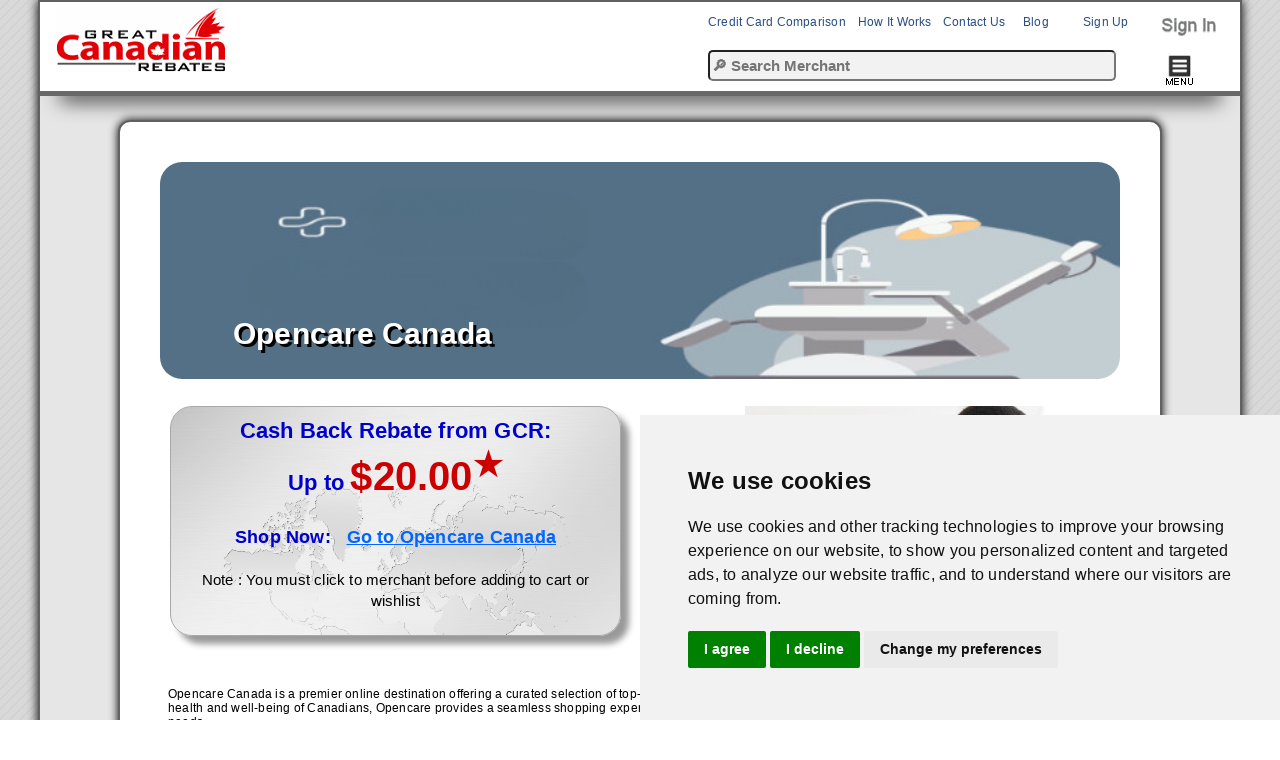

--- FILE ---
content_type: text/html; charset=UTF-8
request_url: https://www.greatcanadianrebates.ca/details/Opencare/
body_size: 10007
content:

<!DOCTYPE html>
<html>
<head>
<meta http-equiv='Content-Type' content='text/html; charset=UTF-32' />
<meta content='width=device-width, initial-scale=1.0' name='viewport'>
<title>Opencare Canada  2026 Cash Back Rebates Canada</title>
<meta name='fo-verify' content='672af128-0d61-4d7d-835d-7c503a3a281d' />
<meta name="description" content="Discover quality dental care in Canada with Opencare on GCR, earning cashback rebates while ensuring your smile gets the attention it deserves!" />

<link rel='canonical' href='https://www.greatcanadianrebates.ca/details/Opencare/' />
<link rel='alternate' href='https://www.greatcanadianrebates.ca/mobile/details.php?id=Opencare' />


<link REL='shortcut icon' HREF='/favicon2.ico' />

<!-- Material Web Designs, keep above here so that our own styles can overwrite when needed.. -->
<link rel='stylesheet' href='https://cdnjs.cloudflare.com/ajax/libs/font-awesome/5.15.3/css/all.min.css'/>
<link rel='stylesheet' type='text/css' href='/js/material-components-web/dist/material-components-web.min.css' />
<link rel='stylesheet' type='text/css' href='/css/basic3.css' />
<link rel='stylesheet' type='text/css' href='/css/template_2025a.css' />

<!--!!STYLE!!-->

<style type='text/css'> 
b {color:#0000cc;}
h3 {color:#000066;padding:10px 0px 10px 0px;}
#panel,#flip
{
background-color:#f5f5f5;
}
#panel
{
display:none;
}
.promo {
padding:6px 15px 6px 10px; border-radius: 22px; background-color:#ffffff;border:2px solid #616161; box-shadow: 5px 8px 8px -2px #b3b3b3;
}
.buttons {
color:#0066cc;font-size:15px;
}
</style>


<link rel='stylesheet' type='text/css' href='/css/settings2.css' />

<link rel='stylesheet' type='text/css' href='/css/details6.css' />


<script type='text/javascript' src='/js/material-components-web/dist/material-components-web.min.js'></script>
<script type='text/javascript' src='/js/jquery/jquery-2.2.4.min.js' ></script>
<script type='text/javascript' src='/js/jquery/jquery.dropdownPlain.js' ></script>

<!-- Cookie Consent by FreePrivacyPolicy.com -->
<script type='text/javascript' src='/js/cookie-consent.js' charset='UTF-8'></script>
<script type='text/javascript' charset='UTF-8'>
document.addEventListener('DOMContentLoaded', function () {
cookieconsent.run({'notice_banner_type':'simple','consent_type':'express','palette':'light','language':'en','page_load_consent_levels':['strictly-necessary'],'notice_banner_reject_button_hide':false,'preferences_center_close_button_hide':false,'page_refresh_confirmation_buttons':false,'website_name':'Great Canadian Rebates','website_privacy_policy_url':'https://www.greatcanadianrebates.ca/privacy/'});
});
</script>

<!-- Google tag (gtag.js) -->
<script type='text/plain' data-cookie-consent='tracking' async src='https://www.googletagmanager.com/gtag/js?id=G-WYZWF3K12Q'   ></script>
<script type='text/plain' data-cookie-consent='tracking'  >
  window.dataLayer = window.dataLayer || [];
  function gtag(){dataLayer.push(arguments);}
  gtag('js', new Date());
  gtag('config', 'UA-735445-1');
  gtag('config', 'G-WYZWF3K12Q');
gtag('config', 'AW-1070819977', { ' allow_enhanced_conversions':true } ) ;
gtag ('set', 'allow_ad_personalization_signals', false ) ;
gtag ( 'config' , 'G-WYZWF3K12Q', { 'restricted_data_processing': true } ) ;
gtag ( 'config' , 'AW-1070819977', { 'restricted_data_processing': true } ) ;
gtag ( 'config' , 'UA-735445-1', { 'restricted_data_processing': true } ) ;  
</script>

<!-- End Cookie Consent by FreePrivacyPolicy.com  -->


<script>
  const inputsearch = () => {
  document.getElementById('target').style.display = 'none';
  document.getElementById('searchcell').style.width = 170;
  document.getElementById('merchantsearchname').style.display = 'block'
  document.getElementById('merchantsearchname').focus() // focus the element
}
</script>     
<!--!!JAVASCRIPT!!-->

<script type='text/javascript'>
$(document).ready(function(){
 	$('#flip').click(function(){
    	$('#panel').slideToggle('fast');
		$('#flip').text('^ SHOW/HIDE DESCRIPTION');
  	});

	$('#content_menu a').removeClass('active');
	$('.content_pnls').hide();
	$('#content_menu a').eq(0).addClass('active');
	$('.content_pnls').eq(0).show();

});

function show_area(str,obj){
	$('#content_menu a').removeClass('active');
	$('.content_pnls').hide();
	$(str).show();
	$(obj).addClass('active');
}

function clear_val(obj,val){
	if($(obj).val() == val){
		$(obj).val('');	
	}
}
function check_val(obj,val){
	if($(obj).val() == ''){
		$(obj).val(val);	
	}
}

var tabButtons = new Array();
var contentDivs = new Array();

function init() {
    // Grab the tab links and content divs from the page
    var tabListItems = document.getElementsByClassName('mdc-tab');
    for ( var i = 0; i < tabListItems.length; i++ ) {
        var id = getHash( tabListItems[i].getAttribute('href') );
        tabButtons[id] = tabListItems[i];
        contentDivs[id] = document.getElementById( id );
    }

    // Assign onclick events to the tab links, and
    // highlight the first tab
    var i = 0;

    for ( var id in tabButtons ) {
        tabButtons[id].onclick = showTab;
    }

    // Hide all content divs except the first
    var i = 0;

    for ( var id in contentDivs ) {
        if ( i != 0 ) contentDivs[id].className = 'tabContent hide';
        i++;
    }
    

}

function showTab() {
    var selectedId = getHash( this.getAttribute('href') );

    // Highlight the selected tab, and dim all others.
    // Also show the selected content div, and hide all others.
    for ( var id in contentDivs ) {
        if ( id == selectedId ) {
            contentDivs[id].className = 'tabContent';
        } else {
            contentDivs[id].className = 'tabContent hide';
        }
    }

    // Stop the browser following the link
    return false;
}

function getHash( url ) {
    var hashPos = url.lastIndexOf ( '#' );
    return url.substring( hashPos + 1 );
}

function loadContent(url) {
  const xhttp = new XMLHttpRequest();
  xhttp.open('GET', url);
  xhttp.send();
  xhttp.onreadystatechange = (e) => {
    document.getElementById('CCarea').innerHTML = xhttp.responseText;
  }
}

function goToCCTable() {
window.location.href = 'https://www.greatcanadianrebates.ca/credit-card-table.php?select=yes'
}
function goToFullTable() {
window.location.href = 'https://www.greatcanadianrebates.ca/credit-card-summary.php'
}
</script>


<script language='javascript' type='text/javascript' src='/js/shop/shop.js'></script>


</head>

<body class='page mdc-typography'>

<div id='parent_wrapper' >
                         <table align='center' border=0 cellspacing=0 cellpadding=0 marginheight=0 marginwidth=0 width='100%'>
                         <tr  style='background-color:#FFFFFF'><td>
	  
	<!-- Java script (Leave Here) =====================   -->
	<script type='text/javascript'>	
	  function redir(select) {
	    var index;
	    for(index=0; index<select.options.length; index++) {
	      if (select.options[index].selected) {
	        if (select.options[index].value != '') {
	          addr = 'https://www.greatcanadianrebates.ca/details/' + select.options[index].value + '/';
	          window.location.href=addr;
	        }
	        break;
	      }
	    }
	  }
	
	function showmenu(elmnt)
	{
		document.getElementById(elmnt).style.visibility="visible";
	}

	function hidemenu(elmnt)
	{
		document.getElementById(elmnt).style.visibility="hidden";
	}
	

	function suggest(inputString){
		if(inputString.length == 0) {
			$('#suggestions').fadeOut();
		} else {
		$('#merchantsearchname').addClass('load');
			$.get('https://www.greatcanadianrebates.ca/autosuggest.php', {queryString: ''+inputString+''}, function(data){
				if(data.length >0) {
					$('#suggestions').fadeIn();
					$('#suggestionsList').html(data);
					$('#merchantsearchname').removeClass('load');
				}
			});
		}
	}

	function fill(thisValue) {
		$('#merchantsearchname').val(thisValue);
		setTimeout("$('#suggestions').fadeOut();", 200);
	}
	
	function gosuggestion() {
		var suggestselected = document.getElementById('merchantsearchname');
		window.location.href='https://www.greatcanadianrebates.ca/search.php?merchantsearchname='+suggestselected.value;
	}
        
                    function clickMe() {
                      var text = document.getElementById('popup1');
                      text.classList.toggle('hidelogin');
                      text.classList.toggle('showlogin');
                      var text = document.getElementById('popup2');
                      text.classList.toggle('hidelogin');
                      text.classList.toggle('showlogin')                      
                      var text = document.getElementById('popup3');
                      text.classList.toggle('hidelogin');
                      text.classList.toggle('showlogin')                           
                    }
        
  </script>
	<!-- Top row =====================    -->	
	<div id='hdr_wrapper'>
    	<div id='logo_wrapper'><a href='https://www.greatcanadianrebates.ca'><img src='https://www.greatcanadianrebates.ca/template/images/gcrlogo2.gif' alt='Great Canadian Rebates - Cash Back and Coupons Home'  border='0' ></a></div>
                    <div id='hdr_right'>         
                            <div id='hdr_right_top'>				
                                           
                <div id='userinfo'  style='padding-top:9px;color:#000000;line-height: 100%;' align='right'>                
                <div id='popup1' class='showlogin'>
                <table border=0 cellpadding=0 cellspacing=0 style='float:right'><tr style='height:34px;'>               
                <td width=150 align=left valign=top><a href='https://www.greatcanadianrebates.ca/credit-card-summary.php' style='font-size:12px'>Credit Card Comparison</a></td>
                <td width=85 align=left valign=top><a href='https://www.greatcanadianrebates.ca/HowItWorks/' style='font-size:12px'>How It Works</a></td>
                <td width=80 align=left valign=top><a href='https://www.greatcanadianrebates.ca/ContactUs/' style='font-size:12px'>Contact Us</a></td>               
                <td width=60 align=left valign=top><a href='https://www.greatcanadianrebates.ca/finance-tools/' style='font-size:12px'>Blog</a></td>
                <td width=50 align=left valign=top><a href='https://www.greatcanadianrebates.ca/register/' style='font-size:12px'>Sign Up</a></td>   
                <td width=80 align=right valign=top><img align=right src='/images/signin-s.png' id='theButton' onclick='clickMe()' ></img></td>
                </tr><tr>
                <td colspan=5 align=left valign=middle id='searchcell'>
                <form method='post' action='https://www.greatcanadianrebates.ca/search.php' name='myForm' style='margin: 0;padding: 0;' autocomplete='off'>
                <div id='suggest'>
                <input  style='font-family: Helvetica, sans-serif;font-size:15px;width:94%;background:#f2f2f2;line-height:25px;color:#000000;font-weight:bold;border-radius: 5px;'  type='text'  autocomplete='off'  name='merchantsearchname' id='merchantsearchname'  placeholder='&#128270; Search Merchant '  onkeyup='suggest(this.value);' onblur='fill();' onfocus="if(!this._haschanged){this.value=''};this._haschanged=true;"  />
                <div class='suggestionsBox' id='suggestions' style='display: none;'>
                <div class='suggestionList' id='suggestionsList' onclick='gosuggestion();' > &nbsp; </div>
                </div>
                </div>
                </form>                                                                                                                
                </td>
                <td width=85 align=middle valign=top>
       <div class='btn'>
        <label  for='modal-menu' ><img src='https://www.greatcanadianrebates.ca/images/menubtn.png' border=0 width=41 height=30 /></label>
    </div>      

    <input class='modal-state' id='modal-menu' type='checkbox' />
    <div class='modal'>
      <label class='modal__bg' for='modal-menu'></label>
      <div class='modal__inner'>
        <label class='modal__close' for='modal-menu'></label>

        <div id='menu_wrapper'>
    	<ul class='dropdown' >
                       <li>&nbsp;&nbsp;</li>
        	<li><a href='#' style='width:115px;'><img src='https://www.greatcanadianrebates.ca/images/template/drop_btn.png' border=0> CATEGORIES</a>

                          <table border=0>
                          <tr><td><a href='https://www.greatcanadianrebates.ca/display/Apparel/' >Apparel &amp; Shoes</a></td><td><a href='https://www.greatcanadianrebates.ca/display/Flowers/' >Gifts &amp; Photos</a></td></tr>
                          <tr><td><a href='https://www.greatcanadianrebates.ca/display/Automotive/' >Automotive</a></td><td><a href='https://www.greatcanadianrebates.ca/display/Groceries/' >Groceries</a></td></tr>
                          <tr><td><a href='https://www.greatcanadianrebates.ca/display/Baby/' >Baby</a></td><td><a href='https://www.greatcanadianrebates.ca/display/Health/' >Health &amp; Beauty</a></td></tr>
                          <tr><td><a href='https://www.greatcanadianrebates.ca/display/BMM/' >Books &amp; Media</a></td><td><a href='https://www.greatcanadianrebates.ca/display/Home/' >Home &amp; Garden</a></td></tr>
                          <tr><td><a href='https://www.greatcanadianrebates.ca/display/Business/' >Business/Office</a></td><td><a href='https://www.greatcanadianrebates.ca/display/Jewelry/' >Jewelry</a></td></tr>
                          <tr><td><a href='https://www.greatcanadianrebates.ca/display/Hobbies/' >Crafts/Hobbies</a></td><td><a href='https://www.greatcanadianrebates.ca/display/Pets/' >Pets</a></td></tr>
                          <tr><td><a href='https://www.greatcanadianrebates.ca/display/Computers/' >Computers</a></td><td><a href='https://www.greatcanadianrebates.ca/real-estate.php' >Real Estate</a></td></tr>
                          <tr><td><a href='https://www.greatcanadianrebates.ca/display/Electronics/' >Electronics</a></td><td><a href='https://www.greatcanadianrebates.ca/display/Services/' >Services</a></td></tr>
                          <tr><td><a href='https://www.greatcanadianrebates.ca/display/Finance/' >Finance</a></td><td><a href='https://www.greatcanadianrebates.ca/display/Sporting/' >Sporting Goods</a></td></tr>
                          <tr><td><a href='https://www.greatcanadianrebates.ca/display/Gift-Cards/' >Gift Cards</a></td><td><a href='https://www.greatcanadianrebates.ca/display/Toys/' >Toys &amp; Games</a></td></tr>
                           <tr><td></td><td><a href='https://www.greatcanadianrebates.ca/display/Travel/' >Travel</a></td></tr>
                        </table>

            </li>
            <li><a href='#'  style='width:80px;'><img src='https://www.greatcanadianrebates.ca/images/template/drop_btn.png' border=0> DEALS</a>
                <div class='dropdown_wide'>
                        <div class='dropdown_table'>
                        <h2 style='border:10px;'>Click a Promotion Category</h2>
                        <table border=0>
                        <tr><td rel='nofollow' class='menutable'><a href='https://www.greatcanadianrebates.ca/saleslist/apparel/' >Apparel</a></td><td rel='nofollow' class='menutable'><a href='https://www.greatcanadianrebates.ca/saleslist/computer/' >Computers</a></td><td rel='nofollow' class='menutable'><a href='https://www.greatcanadianrebates.ca/saleslist/food/' >Food</a></td><td rel='nofollow' class='menutable'><a href='https://www.greatcanadianrebates.ca/saleslist/misc/' >Miscellaneous</a></td></tr>
                        <tr><td rel='nofollow' class='menutable'><a href='https://www.greatcanadianrebates.ca/saleslist/auto/' >Auto &amp; Marine</a></td><td rel='nofollow' class='menutable'><a href='https://www.greatcanadianrebates.ca/saleslist/electronic/' >Electronics</a></td><td rel='nofollow' class='menutable'><a href='https://www.greatcanadianrebates.ca/saleslist/health/' >Health</a></td><td rel='nofollow' class='menutable'><a href='https://www.greatcanadianrebates.ca/saleslist/outdoors/' >Outdoors</a></td></tr>
                        <tr><td rel='nofollow' class='menutable'><a href='https://www.greatcanadianrebates.ca/saleslist/beauty/' >Beauty</a></td><td rel='nofollow' class='menutable'><a href='https://www.greatcanadianrebates.ca/saleslist/family/' >Family</a></td><td rel='nofollow' class='menutable'><a href='https://www.greatcanadianrebates.ca/saleslist/home/' >Home &amp; Garden</a></td><td rel='nofollow' class='menutable'><a href='https://www.greatcanadianrebates.ca/saleslist/sport/' >Sports</a></td></tr>
                        <tr><td rel='nofollow' class='menutable'><a href='https://www.greatcanadianrebates.ca/saleslist/book/' >Books &amp; Media</a></td><td rel='nofollow' class='menutable'><a href='https://www.greatcanadianrebates.ca/saleslist/finance/' >Finance</a></td><td rel='nofollow' class='menutable'><a href='https://www.greatcanadianrebates.ca/saleslist/web/' >Internet Services</a></td><td rel='nofollow' class='menutable'><a href='https://www.greatcanadianrebates.ca/saleslist/toy/' >Toys &amp; Games</a></td></tr>
                        <tr><td rel='nofollow' class='menutable'><a href='https://www.greatcanadianrebates.ca/saleslist/business/' >Business &amp; Office</a></td><td rel='nofollow' class='menutable'><a href='https://www.greatcanadianrebates.ca/saleslist/gift/' >Flowers &amp; Gifts</a></td><td rel='nofollow' class='menutable'><a href='https://www.greatcanadianrebates.ca/saleslist/jewelry/' >Jewelry</a></td><td rel='nofollow' class='menutable'><a href='https://www.greatcanadianrebates.ca/saleslist/travel/' >Travel</a></td></tr>
                        </td></tr>
                         </table>
                        <h2 style='border:10px;'>Select Promotion Type</h2>
                        <table border=0>
                        <tr><td rel='nofollow' class='menutable'><a href='https://www.greatcanadianrebates.ca/saleslist.php?type=bogo' >BOGO</a></td><td rel='nofollow' class='menutable'><a href='https://www.greatcanadianrebates.ca/saleslist.php?type=dod' >Deal of the Day</a></td><td rel='nofollow' class='menutable'><a href='https://www.greatcanadianrebates.ca/saleslist.php?type=gwp' >Free Gift</a></td><td rel='nofollow' class='menutable'><a href='https://www.greatcanadianrebates.ca/saleslist.php?type=rebate' >Rebate</a></td></tr>
                        <tr><td rel='nofollow' class='menutable'><a href='https://www.greatcanadianrebates.ca/saleslist.php?type=coupon' >Coupon</a></td><td rel='nofollow' class='menutable'><a href='https://www.greatcanadianrebates.ca/saleslist.php?type=deal' >Deal, Price Drop</a></td><td rel='nofollow' class='menutable'><a href='https://www.greatcanadianrebates.ca/saleslist.php?type=shipping' >Free Shipping</a></td><td rel='nofollow' class='menutable'><a href='https://www.greatcanadianrebates.ca/saleslist.php?type=sale' >Sale</a></td></tr>
                        </table>
                        </div>
                </div>
                </li>

            <li><a href='#' style='width:60px;'><img src='https://www.greatcanadianrebates.ca/images/template/drop_btn.png' border=0> FAVs</a>
            <ul >
             <li><a href='https://www.greatcanadianrebates.ca/login.php?msg=3'>* Not Logged in : Default List</a></li>
<li><a href='https://www.greatcanadianrebates.ca/quickclicks.php' >Choose Your Quick List Here</a></li>

	<li><a rel='nofollow' href='https://www.greatcanadianrebates.ca/shop/eBay.ca-Bid/'>eBay.ca</a></li>
                      <li><a rel='nofollow' href='https://www.greatcanadianrebates.ca/shop/Walmart.ca/'>Walmart</a></li>
                      <li><a rel='nofollow' href='https://www.greatcanadianrebates.ca/shop/Best-Buy-Canada/'>Best Buy</a></li>
                      <li><a rel='nofollow' href='https://www.greatcanadianrebates.ca/shop/Staples-Canada/'>Staples</a></li>
	<li><a rel='nofollow' href='https://www.greatcanadianrebates.ca/shop/TheShoppingChannel.com/'>The Shopping Channel</a></li>	
	<li><a rel='nofollow' href='https://www.greatcanadianrebates.ca/shop/Expedia.ca-Hotels/'>Expedia.ca - Hotels</a></li>
	<li><a rel='nofollow' href='https://www.greatcanadianrebates.ca/shop/Hotels.comCanada/'>Hotels.com Canada</a></li>	
	
            </ul>
            </li>
            <li><a href='#' style='width:100px;'><img src='https://www.greatcanadianrebates.ca/images/template/drop_btn.png' border=0> GROUPS</a>
                <ul >
                <li><a href='https://www.greatcanadianrebates.ca/subcat/Family-Services/' >Family Services</a></li>         
                <li><a href='https://www.greatcanadianrebates.ca/top-coupons/' >Top Coupons</a></li>
                <li><a href='https://www.greatcanadianrebates.ca/travel/' >Travel Deals</a></li>
                <li><a rel='nofollow' href='https://www.greatcanadianrebates.ca/display/All/'>All Merchants</a></li>
                <li><a rel='nofollow' href='https://www.greatcanadianrebates.ca/Coupons/'>All Coupons</a></li>
                <li><a rel='nofollow' href='https://www.greatcanadianrebates.ca/FreeShipping/'>All Free Shipping</a></li>
                <li><a rel='nofollow' href='https://www.greatcanadianrebates.ca/display/Canadian/'>All Canadian Dollar Stores</a></li>
                <li><a rel='nofollow' href='https://www.greatcanadianrebates.ca/display/US/'>All US Dollar Stores</a></li>
                <li><a rel='nofollow' href='https://www.greatcanadianrebates.ca/display/new/'>New Merchants</a></li>
                <li><a href='https://www.greatcanadianrebates.ca/videos.php'>GCR Videos</a></li>  
                <li><a href='https://www.greatcanadianrebates.ca/videos-credit-cards.php'>GCR Credit Card Videos</a></li>  
                </ul>
            </li>
            <li><a href='#' style='width:95px;'><img src='https://www.greatcanadianrebates.ca/images/template/drop_btn.png' border=0> BUSINESS</a>
                <ul >
                <li><a href='https://www.greatcanadianrebates.ca/subcat/CC-Business/' >Business Credit Cards</a></li>                
                <li><a href='https://www.greatcanadianrebates.ca/subcat/Business-Services/' >Business Services</a></li>
                <li><a href='https://www.greatcanadianrebates.ca/subcat/Business-Shopping/' >Business Shopping</a></li>
                <li><a href='https://www.greatcanadianrebates.ca/real-estate.php' >Real Estate</a></li>
                </ul>
            </li>      			
            <li><a href='https://www.greatcanadianrebates.ca/credit-card-menu-page.php' style='width:140px;'>CREDIT CARD MENU</a></li>
            <li><a href='https://www.greatcanadianrebates.ca/display/Gift-Cards/' style='width:105px;'>GIFT CARDS</a></li>
        </ul>
        </div>
        <br><br><br>
            <a href='https://www.greatcanadianrebates.ca/bonusclub/'>
            <table border='0' align=center style='background-color:#000000;padding:40px;'>
            <tr><td  valign=top style='background-color:#000000;' align=center>
            <div><img src='https://www.greatcanadianrebates.ca/images/bonus-club-logo-sm.gif'style='vertical-align:middle' border=0/></div> <br><br>
            <span  style='font-size:22px;color:#00ff00;'>  Get 25% in Referral Bonuses!</span><br><br><span  style='font-size:22px;color:#FF0000;'>at Great Canadian Rebates</span>
            </td></tr>
            </table>
            </a>
            <br><br>
            <div align=center style='font-size:20px;'><a href='https://www.greatcanadianrebates.ca/finance-tools/'>GCR Finance Blog</a> &nbsp;&nbsp;&nbsp;<a href='https://www.greatcanadianrebates.ca/article-highlights.php'>Finance Blog Highlights</a></div>
<br><br><br>
      </div>
    </div>  
      </td>
                </tr></table>
                </div>
                
                <div id='popup2' class='hidelogin'>
                <form method='post' action='https://www.greatcanadianrebates.ca/login/' style='padding: 0;margin:0;'>
                <table border=0 cellpadding=0 cellspacing=0 style='float:right;height:64px;'><tr><td  valign=top>                
                <input type='text' name='uid' placeholder=' Email Address'  size='30' style='font-size:14px;padding :3px; border: 1px solid #a9a9a9; box-shadow: 6px 6px 5px #bdbdbd;' /> &nbsp;&nbsp;&nbsp;
                <input type='password' name='pw' placeholder=' Password' size='20' style='font-size:14px;padding :3px; border: 1px solid #a9a9a9; box-shadow: 6px 6px 5px #bdbdbd;' /> &nbsp;&nbsp;&nbsp;
                <input type='submit' name='Login' value='Login' style='font-size:12px;padding:2px 10px 2px 10px; box-shadow: 5px 5px 5px #bdbdbd;' />
                <input type='hidden' name='redirurl' value='/details/Opencare/' />
                <input type='hidden' name='noCaptcha' value='1'>                
                </td></tr></table>
                </form>
                </div>
            </div>
                                    
                            </div>
                    </div>
    </div>

                        </td></tr>
	  <tr><td>
	  <div id='content_wrapper'>
		<div align=center style='width:100%; position:relative;	z-index:200;'>
                                             <hr style='border:none;  height: 20px; width: 100%;height: 50px;margin-top: 0;background-color:#FFFFFF; border-bottom: 5px solid #696969;box-shadow: 0 25px 20px -20px #333;  margin: -50px auto 10px; '>
 		  	
		  <!--/details/Opencare/-->
<body onload='init()'>
  		<div>


 <br>
    <table cellpadding='40' cellspacing='0' width=1020  style='background:#ffffff; border:2px solid #616161;  box-shadow:0 0 10px #000000;   border-radius: 12px;  '>

    <tr>
    <td class='details' align=center >
		 <div class='titlecontainer'>
			  <img src='https://www.greatcanadianrebates.ca/images/background/Opencare-Banner-01-880x200.jpg' border=0 width='100%'  style='border-radius: 22px;' />
			  <div class='titletextCC'>
			  <a  rel='nofollow' href='javascript:goShopping("/shop/Opencare/");'><h1 class='titletextheadCC'>Opencare Canada</h1></a>
			  </div>
			  </div> 
			
		
                    <br>
	<table cellpadding=6 border=0  width='100%'>
	<tr><td>
	<table cellpadding=0 border=0 width='100%'>
	<tr>
	<td valign=top  width='40%'>
	<table width='100%' style='border: 1px solid #a9a9a9; border-radius: 22px; padding :8px; box-shadow: 8px 8px 6px #999999; background:url(/images/world_ms.gif);float: right;'><tr><td align='center'>
  
    <div id='rebate' style='font-size:22px;color:#666666;' >
    <b>Cash Back Rebate from GCR:<br>Up to <span style='font-size:40px;color:#cc0000;'>&#36;20.00<sup>&#9733;</sup></span></b>   
    </div>
    <br><br>
         
    <div style='font-size:18px;'>
    <b> 
    Shop Now:   &nbsp;
    <a rel='nofollow' href='javascript:goShopping("/shop/Opencare/");' style='color: #0066ff;'><u>Go to  Opencare Canada</u></a>
    </b>
    <br><br>
    <span style='font-size:15px'>Note : You must click to merchant before adding to cart or wishlist</span>
    </div>
    
    <br>
    </td></tr></table>
    </td>
    <td width='5%'>&nbsp;</td>	
    <td align=center valign=top width='38%' >
    <div >
    <a rel='nofollow' href='/shop/Opencare/' target='_blank'><img src='https://www.greatcanadianrebates.ca/images/largelogo/Opencare-Page-01-300x250.jpg' alt='Opencare Canada' border='0' /></a>
    </div>
    <span style='font-size:12px'>Find the dentist of your dreams.</span>
    </td>

    </tr></table>

    
			
                <div id='description'>
                <p>Opencare Canada is a premier online destination offering a curated selection of top-quality healthcare products and services. With a commitment to enhancing the health and well-being of Canadians, Opencare provides a seamless shopping experience, empowering customers to make informed decisions about their health needs.
<br><br>
At Opencare, customers can explore an extensive range of products spanning dental care, vision, hearing, and more, sourced from trusted brands and providers. Whether searching for the latest in oral hygiene technology or seeking expert guidance on hearing aids, Opencare's user-friendly platform offers comprehensive product information and customer reviews to facilitate confident purchasing decisions.
<br><br>
Beyond its diverse product offerings, Opencare stands out for its dedication to customer satisfaction and support. With a team of knowledgeable professionals ready to assist at every step, from product selection to post-purchase inquiries, Opencare ensures a personalized and stress-free shopping experience.
<br><br>
With a mission to promote health and happiness, Opencare Canada is not just an online store but a trusted partner in achieving wellness goals. Whether you're looking to maintain your smile's radiance or improve your overall health, Opencare is your go-to destination for all your healthcare needs.
<br><br></p>
                </div>
            
                                                                    
			<br>
			<table style='border: 1px solid #a9a9a9;  border-radius: 22px;padding :8px; box-shadow: 6px 6px 5px #bdbdbd; font-size:15px;' width='100%'><tr><td>
			<span style='font-size:18px;'><b><sup>&#9733;</sup> Conditions :</b> &nbsp;</span><br><br>Must go to appointment and complete a new patient exam and cleaning.<br><br>
			<span style='font-size:16px;'><b>Shipping :</b> &nbsp;</span> Free shipping promotions from outside Canada may not apply to Canadian residents.<br>	
			
			<span style='font-size:16px;'><b>Rebate Currency Exchange :</b> &nbsp;</span>Canadian to US to Canadian &nbsp;&nbsp;<a href='https://www.greatcanadianrebates.ca/rebateamount.php' target='_blank'>See Why</a><br>
			</td></tr></table>
			<br><br>
			<div style='width: 100%; clear: both;'></div>
			</div>

			
            <div align=center ><img src='/images/dog-shop-2.jpg' height=100  style='vertical-align:bottom;'  /><span style='font-size:38px; color:#C30000;vertical-align:middle;'><b>Sales and Deals</b></span></div>
            <br>
            <table width='100%' style='border-radius: 22px; background-color:#f2f2f2; border:2px solid #616161; box-shadow:0 0 10px #333;' align=center><tr><td><td>
            <br>
            
                    <table width='94%' align='center' class='promo' ><tr>
                    <td valign='top' width=10></td><td  style='font-size:16px;color:#330000'>Book a Dentist in minutes, get a &#36;50 reward
                    
                    </td>
                    
                    <td width=125 valign=top><a rel='nofollow' href='javascript:goShopping("/shop/deal/76530/");'><button class='promoBtn mdc-button mdc-button--raised'>Save Now&nbsp;
                    <i aria-hidden='true'><img src='/img/forward.svg' valign=center></img></i>
                    </button></a></td>
                    </tr></table><br><br>

                    <table width='94%' align='center' class='promo' ><tr>
                    <td valign='top' width=10></td><td  style='font-size:16px;color:#330000'>Say hello to Opencare. We're making the world a healthier place. Search For A Dentist Now Only At Opencare.com!
                    
                    </td>
                    
                    <td width=125 valign=top><a rel='nofollow' href='javascript:goShopping("/shop/deal/76531/");'><button class='promoBtn mdc-button mdc-button--raised'>Save Now&nbsp;
                    <i aria-hidden='true'><img src='/img/forward.svg' valign=center></img></i>
                    </button></a></td>
                    </tr></table><br><br>

                    <table width='94%' align='center' class='promo' ><tr>
                    <td valign='top' width=10></td><td  style='font-size:16px;color:#330000'>Love your new dentist or we'll cover your costs. Search Now Only At Opencare.com!
                    
                    </td>
                    
                    <td width=125 valign=top><a rel='nofollow' href='javascript:goShopping("/shop/deal/76532/");'><button class='promoBtn mdc-button mdc-button--raised'>Save Now&nbsp;
                    <i aria-hidden='true'><img src='/img/forward.svg' valign=center></img></i>
                    </button></a></td>
                    </tr></table><br><br>

            </td></tr></table> 
   	<br><br><br>

	</td></tr></table>
	<br><br>
	
	
	
    </td>
    </tr>

    </table>
  </body>
    <div class='spcr_10'></div>
    <br><br>
     <table border=0 cellpadding=0  style='width: 97%;' align=center>
    <tr><td align=center style='border-radius: 15px;background-color:#e80000;color:#FFFFFF;height:50px;'>
    <span style='font-size:22px;font-family:Arial; '><b>SHOP &nbsp;ONLINE.....  &nbsp; &nbsp; GET&nbsp;CASH &nbsp;BACK</b></span>    
    </td></tr>
    <tr><td align='center' style='padding: 20px 0 20px 0; border-radius: 15px; border: 1px double black;box-shadow: 10px 15px 10px -10px #333;background-color:#FFFFFF;'>     
    
    <div style='padding:20px;'><a href='https://www.greatcanadianrebates.ca'><img src='https://www.greatcanadianrebates.ca/template/images/gcrlogo2.gif' alt='Great Canadian Rebates - Cash Back and Coupons Home'  border='0' ></a></div>
        
    <div id='steps_area' style='max-width:1100px'>
        <div id='shopper'>		
        <img src='https://www.greatcanadianrebates.ca/images/shopper1.jpg' border='0' alt='Online Shopper'>
        </div>
        <div id='step_123' style='padding-top:0; margin-top:0px;'>		
        <h2 align='center' style='padding:0; margin:0px;'><span style='font-size:20px;'>Shop online ...&nbsp;&nbsp;</span><span style='font-size:30px;color:#7fb20a'>Get &nbsp;Cash &nbsp;Back!</span></h2>
        <a href='https://www.greatcanadianrebates.ca/login/'><div class='sprite-steps' ></div></a>
        <div style='font-size:12px; float:right;padding-right:35px;'>Save Your Money! <a href='https://www.greatcanadianrebates.ca/HowItWorks/'><u><b>Learn More</b></u></a></div>
        </div>


        <div id='get_start_wrapper'>		
        <div class='sprite-step_triangle'></div>

        <a href='https://www.greatcanadianrebates.ca/register/' onClick="_gaq.push(['_trackEvent', 'Buttons', 'Click', 'Home Page Green Btn']);" style='color:#ffffff'>
        <div  align='center'>
        <div id='grey_hdr'>

        <div class='sprite-join_now'></div>
        <div class='clr'></div>
        </div>		
        <div class='spcr_10'></div>
        <input type='hidden' name='RegisterNow' value='RegisterNow' />
        <div class='sprite-get_started'></div>
        &bull; Get a Bonus to Start<br>
        &bull; Get 25% Referral Bonuses             
        </div>
        </a>
        </div>
        <div class='clr'></div>       
    </div>
    <br>
        <table border=0 cellpadding=10 style='max-width:1100px; background-color:#FFFFFF'><tr>
    <td valign='top'><a href='https://www.greatcanadianrebates.ca/ReferAFriend/'><img src='https://www.greatcanadianrebates.ca/images/banners/bonus.png' alt='' width=125 height=119 border=0 /></a></td>
    <td style='font-family:Arial, Helvetica, sans-serif;'>
    <a href='https://www.greatcanadianrebates.ca/ReferAFriend/' style='color:#2a5726; font-size:28px;'><b>Get 25% Referral Bonus</b></a>
    <br>
    <span style='color:#009900; font-size:20px;'><b>Get paid in cash 25% of all cash back rebates all your referrals collect</b></span>
    <p><br>
    <span style='font-size:14px;color:#000000'>
    Great Canadian Rebates works in partnership with over 900 well known merchants. These outlets already offer great deals and savings, you save even more when you shop online as a member here. Once you register, you can save through Cash Back Rebates and even more using our coupons, deals, discounts and sales links. 
    </span>
    </td>
    </tr></table>   
    <br><br>

<iframe width='560' height='315' src='https://www.youtube.com/embed/VBOycxLMjHc?si=XjkMC30ISBcoE_Es' title='YouTube video player' frameborder='0' allow='accelerometer; autoplay; clipboard-write; encrypted-media; gyroscope; picture-in-picture; web-share' referrerpolicy='strict-origin-when-cross-origin' allowfullscreen></iframe>

<br><br>

    </td></tr></table>
    
	      <div class='clr'></div>
	    </div>
	 </div>
	 </td></tr>
	 </table> 
	 
	 
<div id='footer_wrapper' align='center'>
<table border=0 cellpadding=5 >
<tr>
<td valign=top width=200>
<br>
  	<table cellspacing='5' width='100%'  border='0' bgcolor='#FFFFFF'  >
	<tr>
    <td align=center>
		<table cellspacing='0' cellpadding='0' ><tr>
		<td width=54 style='font-family:Arial,verdana,Tahoma; font-size:11px;color:#000000' valign='bottom' align='center'><b>Follow<br>Us &rarr;</b></td>
		<td width=37><a href='https://www.greatcanadianrebates.ca/email.php' ><div class='sprite-mail'></div></a></td>
		<td width=37 style='padding-top:1px;'><a href='https://www.instagram.com/greatcanadianrebates/'   target='_blank'><img src='https://www.greatcanadianrebates.ca/images/instagram.gif' border=0 /></a></td>
		<td width=37><a href='https://twitter.com/#!/GCRca'  target='_blank'><img src='https://www.greatcanadianrebates.ca/images/x.gif' border=0 /></a></td>
		<td width=37><a href='https://www.facebook.com/GreatCanadianRebates' target='_blank'><div class='sprite-Facebook'></div></a></td>
		</tr>
		</table>	
	</td>
	</tr>
	</table>
</td>
<td width=50>&nbsp;</td>
<td valign=top style='font-size:14px;'>
<ul>
<h3>GCR INFO</h3>
<li><a href='https://www.greatcanadianrebates.ca/AboutUs/'>About Us</a>
<li><a href='https://www.greatcanadianrebates.ca/ContactUs/'>Contact Us</a>
<li><a href='https://www.greatcanadianrebates.ca/terms/'>User Agreement</a>
<li><a href='https://www.greatcanadianrebates.ca/privacy/'>Privacy Policy</a>
<li><a href='https://www.greatcanadianrebates.ca/SiteMap/'>Site Map</a>
<li><a href='#' id='open_preferences_center'>Cookies Preferences</a>
</ul>
</td>
<td valign=top style='font-size:14px;'>
<ul>
<h3>GCR LINKS</h3>
<li><a href='https://www.greatcanadianrebates.ca/login/'>Log In</a>
<li><a href='https://www.greatcanadianrebates.ca/register/'>Register</a>
<li><a href='https://www.greatcanadianrebates.ca/bonusclub/'>Bonus Club - Referrals</a>
<li><a href='https://www.greatcanadianrebates.ca/credit-card-summary.php'>Credit Card Comparison</a>
<li><a href='https://www.greatcanadianrebates.ca/display/Gift-Cards/'>Gift Cards</a>
<li><a href='https://www.greatcanadianrebates.ca/apps.php'>GCR Apps</a>
<li><a href='https://www.greatcanadianrebates.ca/contest-gcr.php'>GCR Contests</a>
<li><a href='https://www.greatcanadianrebates.ca/videos.php'>GCR Videos</a>
<li><a href='https://www.greatcanadianrebates.ca/'>Home Page</a>
</ul>
</td>
<td valign=top style='font-size:14px;'>
<ul>
<h3>HELP</h3>
<li><a href='https://www.greatcanadianrebates.ca/reportproblems.php'>Report a Problem</a>
<li><a href='https://www.greatcanadianrebates.ca/HowItWorks/'>How it Works</a>
<li><a href='https://www.greatcanadianrebates.ca/tracking-transactions.php'>Tracking Problems</a>
<li><a href='https://www.greatcanadianrebates.ca/aboutpayments.php'>Payment Information</a>
<li><a href='https://www.greatcanadianrebates.ca/rebateamount.php'>Rebate Calculations</a>
<li><a href='https://www.greatcanadianrebates.ca/FAQ/'>FAQ</a>
<li><a href='https://www.greatcanadianrebates.ca/finance-tools/'>Finance Help Blog</a>
<li><a href='https://www.greatcanadianrebates.ca/article-highlights.php'>Finance Help Highlights</a>
</ul>
</td>
</tr></table>
</div>
<div align=center style='background-color:#ffffff;margin:0px;padding 0px;'>
<br>
<img src='https://www.greatcanadianrebates.ca/template/images/gcrlogo2.gif' alt='GreatCanadianRebates - Cash Back and Coupons Home'  border='0' >
<br><br>
</div>
<div id='footer_wrapper' align='center'>
<span style='color:#ffffff'>GreatCanadianRebates.ca may earn a small affiliate commission when you make a purchase or fill an application using the links on the site</span>
<br><br>
Copyright &copy;   GreatCanadianRebates.ca <br>
All Rights Reserved.
<br />
Designated trademarks and brands are the property of their respective owners.
<br/>
Use of this Web site constitutes acceptance of the
<a href='https://www.greatcanadianrebates.ca/terms/'>User Agreement</a> and the <a href='https://www.greatcanadianrebates.ca/privacy/'>Privacy Policy</a>.<br/>
Contact <a href="/cdn-cgi/l/email-protection" class="__cf_email__" data-cfemail="452820282720372624372005223720243126242b24212c242b372027243120366b2624">[email&#160;protected]</a> or GreatCanadianRebates.ca  PO Box 174  Georgetown, ON  L7G 4T1
</div>


	 <div class='spcr_30'></div>
</div>

<script data-cfasync="false" src="/cdn-cgi/scripts/5c5dd728/cloudflare-static/email-decode.min.js"></script><script type='text/javascript' src='/js/mdc-attachments.js'></script>
</body>
</html>


--- FILE ---
content_type: text/css
request_url: https://www.greatcanadianrebates.ca/css/template_2025a.css
body_size: 2645
content:
:root {
	--mdc-theme-primary: #FF9800;
	--mdc-theme-secondary: #D32F2F;
	--custom-theme-primary: #a00;
}

body {
	margin:0 auto;
	background:url(/images/template/bg.png);
	font-family: Roboto,sans-serif;
    font-size: 12px;
    letter-spacing: .01786em;
}

a {
	text-decoration:none;
	color: #2a4f84;
}

form {
	margin:0;
	padding:0;
}

ul.dropdown ul{  visibility: hidden; position: absolute; top: 100%; left: 0; }
ul.dropdown ul li{  float: none; }								
/* IE 6 & 7 Needs Inline Block */
ul.dropdown ul li a	{}
.error{
	color:#FF0000;
}
.clr{
	clear:both;
}
input.error,textarea.error{
	background-color:#FFFF00;
	border:1px solid #FF0000;
}

.input-srch{
	font-size:15px;
	font-weight:bold;
	background:#f7f2f0;
	border:1;
	height:30px;
	line-height:25px;
	color:#000000;
                      box-shadow: 4px 7px #b3b3b3;
}
.input-medium{
	width:167px;
	border:1px solid #181818;
	height:27px;
	line-height:27px;
	font-size:12px;
}

.input-small{
	width:110px;
	border:1px solid #181818;
	height:27px;
	line-height:27px;
	font-size:12px;
}
.sel-small{
	width:85px;
}
.frm_label{
	font-weight:bold;
	color:#3b3b3b;
	font-size:15.01px;
}
.search_label{
	color:#6D0006;
	font-weight:bold;
}
.font_10{
	font-size:10px;
}
#jquery-overlay{
	z-index:10000000 !important;
}
#jquery-lightbox{
	z-index:10000000 !important;
}
.spcr_10{
	height:10px;
}
.spcr_15{
	height:15px;
}
.spcr_20{
	height:20px;
}
.spcr_30{
	height:30px;
}
#parent_wrapper{
	position:relative;
	z-index:100;
	margin:0 auto;
	width:1200px;
                    background:#e6e6e6;
                    border:2px solid #616161;
                    box-shadow:0 0 10px #000;                      
}
#parentdiv{
                    float:center;
                    background:#FFFFFF;
                    box-shadow:0 0 10px #000;                      
}
#hdr_wrapper{
	padding-top:5px;
	padding-bottom:15px;
	padding-right:22px;
	padding-left:16px;
	position:relative;
	z-index:222110;
                     background:#ffffff;
}
#logo_wrapper{
	float:left;
                       background:#ffffff;
}
#hdr_right{
	float:right;
	position:relative;
	z-index:120;
                      background:#ffffff;
}
#hdr_right_top{
	height:42px;
	position:relative;
	z-index:130;
                       background:#ffffff;
}
#hdr_menu ul{
	width:auto;
	float:left;
	margin:0;
	padding-left:0px;
	list-style:none;
}
#hdr_menu li{
	float:left;
	padding-left:3px;
	padding-right:3px;
	color:#595959;
	line-height:30px;
}
#hdr_menu a{
	color:#595959;
}
#hdr_menu a.active{
	color:#c30000;
	font-weight:bold;
}
#hdr_right_btm_left{
	width:90px;
	height:50px;
	float:left;
}
#hdr_right_btm_right{
	width:530px;
	height:42px;
	background:#F1F1F1;
	color:#5a5a5a;
	font-size:12px;
	font-weight:bold;
	padding-left:20px;
	padding-right:20px;
	line-height:18px;
	padding-top:8px;
	float:left;
}
#menu_wrapper{
	height:28px;
	padding-top:0px;
	background:#555555;
	position:relative;
	z-index:20000;
}
#menu_wrapper ul{
	margin:0;
	padding:0;
	list-style:none;
	position:relative;
}
#menu_wrapper li{
	float:left;
	padding-left:3px;
	padding-right:3px;
	position:relative;
}

#menu_wrapper a{
	color:#FFF;
	font-weight:bold;
	height:29px;
	line-height:29px;
	text-align:center;
	display:block;
}
#menu_wrapper ul ul{
	position:absolute;
	left:19px;
	top:25px;
	border:1px solid #b22222;
	border-bottom:none;
}
#menu_wrapper ul ul li{
	padding:0;
	display:block;
	float:none;
}
#menu_wrapper ul ul a{
	background:#f5f5f5;
	color:#000000;
	margin:0;
	padding:0px 0px 3px 5px;
	width:177px;
	height:20px;
	font-size:13px;
	text-align:left;
	border-bottom:1px solid #b22222;
}
#menu_wrapper ul ul a:hover{
	background:#4b4b4b;
	color:#FFF;
}
#search_wrapper{
	padding:10px 0px 7px 10px;
	background:#C30000;
	color:#FFF;
}
#search_txt{
	width:125px;
	float:left;
}
#product_search{
	width:285px;
	float:left;
}
#product_search a{
	color:#FFF;
}
#merchant_search{
	width:475px;
	float:right;
	margin-right:20px;
}
#grey_hdr{
	background:#4D4D4D;
	position:relative;
	z-index:2;
	padding-top:7px;
	height:33px;
}
#get_start_wrapper{
	width:230px;
	float:right;
	background:#7fb20a;
	font-size:13px;
	font-weight:bold;
	color:#FFF;
	line-height:20px;
}
#start_hdng{
	font-size:16px;
	line-height:25px;
}
#steps_area{
	background:#F1F1F1;	
	height:140px;
}
#shopper{
	width:184px;
	height:140px;
	margin-left:2px;
	float:left;
	color:#4D4D4D;
}
#step_123{
	width:479px;
	height:75px;
	margin: 4px 0 0 35px;
	float:left;
	color:#4D4D4D;
	font-family:Verdana,Helvetica,Arial;
	font-size:30px;
}
#footer_wrapper{
	margin-top:35px;
	padding-top:25px;
	padding-bottom:25px;
	background:#C30000;
	color:#c3c3c3;	
}
#footer_wrapper a{
	color:#FFF;
}

#content_wrapper{
	padding-top:10px;
}
#content_left{
	width:205px;
	background:#ffffff;
	float:left;
	position:relative;

}
#content_left a{
  text-decoration: none;
  font-family: verdana,san serif;
  color: #a00;
  font-weight:bold;
  font-size: 13px;
  padding: 0.1em 0 0.5em;
}

#content_right{
	width:750px;
	background:#ffffff;
	float:right;
	position:relative;
	z-index:200;
}
#content_right h3{
	margin:0;
	padding:0;
	color:#c30000;
	font-size:14px;
	margin-bottom:5px;
}
#content_right p{
	margin:0;
	padding:0;
	margin-bottom:15px;
	color:#595959;
}
.btn{
  position: relative;
  top: 5px;
  left: 0px;
  height: 30px;
  width: 30px;
  text-align: center;
  background: #333333;
  border-radius: 3px;
  cursor: pointer;
  transition: left 0.4s ease;
}
.btn span{
  color: white;
  font-size: 22px;
  line-height: 30px;
}
.btn.click span:before{
  content: '\f00d';
}
.hr{
	clear:both;
	height:1px;
	background:#D6D6D6;
}

.dropdown .dropdown_wide {
	left:-999em;
	position:absolute;
	padding:11px;
}

.dropdown .dropdown_wide {width: 350px;}
.dropdown li:hover .dropdown_wide {
	left:-1px;
	top:15px;
}

.dropdown .dropdown_table {
	float: left;
	padding:10px 10px 10px 10px;
	background:#c0c0c0;
	border:1px solid #444444;
}
.dropdown .dropdown_table {width:495px;}

#menu_wrapper ul td a{
	background:#f5f5f5;
	color:#000033;
	margin:0;
	padding:0;
	padding-left:5px;
	width:110px;
	height:22px;
	text-align:left;
	font-family:Arial, Helvetica, sans-serif;
	font-size:12px;
}

#menu_wrapper ul td a:hover{
	background:#4b4b4b;
	color:#FFF;
}


td.menutable {border:1px solid #B24301;}

#result {
	height:20px;
	font-size:16px;
	font-family:Arial, Helvetica, sans-serif;
	color:#333;
	padding:5px;
	margin-bottom:10px;
	background-color:#FFFF99;
}
#merchantname{
	padding:3px;
	border:1px #CCC solid;
	font-size:17px;
}
.suggestionsBox {
	position: absolute;
	left: 0px;
	top:20px;
	margin: 0px 0px 0px 0px;
	width: 350px;
	padding:0px;
	background-color: #800000;
	border-top: 1px solid #666;
	color: #fff;
	z-index:322110;
}
.suggestionList {
	margin: 0px;
	padding: 0px;
}
.suggestionList ul li {
	list-style:none;
	clear: both;
	margin: 0px;
	padding: 2px;
	border-bottom:1px dotted #666;
	cursor: pointer;
}
.suggestionList ul li:hover {
	background-color: #FC3;
	color:#000;
}
.suggestionList ul {
	font-family:Helvetica, sans-serif;
	font-size:13px;
	color:#FFF;
	padding:0;
	margin:0;
}

.load{
background-position:right;
background-repeat:no-repeat;
}

#suggest {
	position:relative;
}

.modal {
  opacity: 0;
  visibility: hidden;
  position: fixed;
  top: 0;
  right: 0;
  bottom: 0;
  left: 0;
  text-align: left;
  background: rgba(10, 40, 40, .2);
  transition: opacity .25s ease;
  z-index : 222222;
  }

.modal__bg {
  position: absolute;
  top: 0;
  right: 0;
  bottom: 0;
  left: 0;
  cursor: pointer;
}

.modal-state {
  display: none;
}

.modal-state:checked + .modal {
  opacity: 1;
  visibility: visible;
 }

.modal-state:checked + .modal .modal__inner {
  top: 0;
}

.modal__inner {
  transition: top .25s ease;
  position: absolute;
  top: -20%;
  right: 0;
  bottom: 0;
  left: 0;
  width: 900px;
  margin: auto;
  overflow: auto;
  background: #fff;
  border-radius: 5px;
  padding: 1em 2em;
  height: 55%;
}

.modal__close {
  position: absolute;
  right: 1em;
  top: 1em;
  width: 1.1em;
  height: 1.1em;
  cursor: pointer;
}

.modal__close:after,
.modal__close:before {
  content: '';
  position: absolute;
  width: 2px;
  height: 1.5em;
  background: #ccc;
  display: block;
  transform: rotate(45deg);
  left: 50%;
  margin: -3px 0 0 -1px;
  top: 0;
}

.modal__close:hover:after,
.modal__close:hover:before {
  background: #aaa;
}

.modal__close:before {
  transform: rotate(-45deg);
}

@media screen and (max-width: 768px) {
  .modal__inner {
    width: 90%;
    height: 90%;
    box-sizing: border-box;
  }
}

.sprite-Facebook{ background:url(/images/sprites/sprite-template-green.png) no-repeat; background-position: 0 0; width: 25px; height: 25px;} 
.sprite-Twitter{ background:url(/images/sprites/sprite-template-green.png) no-repeat; background-position: 0 -75px; width: 25px; height: 25px;} 
.sprite-get_started{ background:url(/images/sprites/sprite-template-green.png) no-repeat; background-position: 0 -150px; width: 160px; height: 42px; margin-left:30px;z-index:-5;} 
.sprite-join_now{ background:url(/images/sprites/sprite-template-green.png) no-repeat; background-position: 0 -242px; width: 143px; height: 27px;  margin-left:20px;z-index:-5;} 
.sprite-mail{ background:url(/images/sprites/sprite-template-green.png) no-repeat; background-position: 0 -319px; width: 25px; height: 25px;} 
.sprite-rss-icon{ background:url(/images/sprites/sprite-template-green.png) no-repeat; background-position: 0 -394px; width: 25px; height: 25px;} 
.sprite-search_txt{ background:url(/images/sprites/sprite-template-green.png) no-repeat; background-position: 0 -469px; width: 101px; height: 27px; } 
.sprite-signin{ background:url(/images/sprites/sprite-template-green.png) no-repeat; background-position: 0 -546px; width: 140px; height: 40px; } 
.sprite-signout{ background:url(/images/sprites/sprite-template-green.png) no-repeat; background-position: 0 -636px; width: 140px; height: 40px; } 
.sprite-step_triangle{ background:url(/images/sprites/sprite-template-green.png) no-repeat; background-position: 0 -726px; width: 34px; height: 140px; 	width:34px;	float:left;	position:relative;	z-index:10;	left:-1px;	top:0px;} 
.sprite-steps{ background:url(/images/sprites/sprite-template-green.png) no-repeat; background-position: 0 -916px; width: 479px; height: 71px; margin-top:0px;z-index:-5;} 

#userinfo .mdc-chip {
	margin-top: 5px;
}

.mdc-text-field--focused:not(.mdc-text-field--disabled) .mdc-floating-label {
	color: rgba(255, 152, 0, 0.8);
}

.mdc-select:not(.mdc-select--disabled) .mdc-select__native-control:focus ~ .mdc-floating-label {
	color: rgba(255, 152, 0, 0.8);
}

#userinfo .mdc-button:hover::before {
	opacity: 0.25;
}

.hidelogin {
  display: none;
}

.showlogin {
  display: block;
}



--- FILE ---
content_type: text/css
request_url: https://www.greatcanadianrebates.ca/css/settings2.css
body_size: 851
content:
ul#tabs { list-style-type: none; margin: 30px 0 0 0; padding: 0 0 0.3em 0; }

ul#tabs li { display: inline; }

ul#tabs li a { color: #42454a; background-color: #f4f4f4; font-size:20px;  border: 1px solid #c9c3ba; border-bottom: none; padding: 0.3em 0.7em 0.25em 0.7em; text-decoration: none; }

ul#tabs li a:hover { color: #ffffff; background-color: #8b0000; }

ul#tabs li a.selected { color: #000; background-color: #fffeec; font-weight: bold; font-size:20px; border: 2px solid #c9c3ba;  border-bottom: 0px #ffffff; padding: 0.7em 0.7em 0.3em 0.7em; }

div.tabContent.hide { display: none; }
	  
div#settings {
  padding: 5px;
  font-size: 14px;
}

.account-header {
  font-size: 22px;
  color: #191970;
  margin: 9px 0px 9px 60px;
  text-align: left;
}

div#settings h2 {
  font-size: 15px;
  color: #a00;
}

div#success {
	border-radius: 3px;
	background-color: #00c851;
	padding: 10px 15px 10px 15px;
	color: white;
	margin-bottom: 15px;
	font-size: 16px;
	display: inline-flex;
	align-items: center;
	box-shadow: 0 2px 5px 0 rgba(0,0,0,.16), 0 2px 10px 0 rgba(0,0,0,.12);
}

div#error {
	border-radius: 3px;
	background-color: #ff3547;
	padding: 10px 15px 10px 15px;
	color: white;
	margin-bottom: 15px;
	font-size: 16px;
	display: inline-flex;
	align-items: center;
	box-shadow: 0 2px 5px 0 rgba(0,0,0,.16), 0 2px 10px 0 rgba(0,0,0,.12);
}

div#settings td {
vertical-align : middle;
}

.settingsform{
	font-size:14px;
	font-weight:bold;
	background:#f7f2f0;
	height:20px;
	line-height:20px;
	color:#000000;
	width:150;
	margin:3px;
}

.settingsbtn{
	font-size:14px;
	font-weight:bold;
	background:#d3d3d3;
	height:40px;
	line-height:20px;
	color:#191970;
	width:150;
	margin:3px;
}
.settingsbtn:hover {
	background:#f5f5f5;
}

fieldset.medbox .fieldhead{
	background-image: url('../images/backmed_head.png');
	background-repeat: no-repeat;
	width: 730px;
	height: 10px;
	position: absolute;
	top: -10px;
	margin-left: -180px;
}

fieldset.medbox{
	background-image: url('../images/backmed_body.png');
	background-repeat: repeat-y;
	position: relative;
	padding: 0 0 7px 180px;
	border: 0;
	width: 550px;
	height: auto;
	margin: 0 0 20px 0;
}


fieldset.medbox .fieldfoot{
	background-image: url('../images/backmed_foot.png');
	background-repeat: no-repeat;
	width: 730px;
	height: 13px;
	position: absolute;
	bottom: -13px;
	margin-left: -180px;
}

fieldset.medbox legend{
	background-image: url('../images/bookmark-right.png');
	background-repeat: no-repeat;
	width: 167px;
	height: 46px;
	color: #ffffff;
	font-weight: bold;
	font-size: 16px;
	text-align: center;
	display: inline-block;
	position: absolute;	
	top: 3px;
	left: -3px;
	padding: 10px 0 0 0;
}

div.mdc-elevation--z9 {
	border-radius: 5px;
}

.first-tab .mdc-tab__ripple {
	border-radius: 5px 0px 0px 0px;
}

.last-tab .mdc-tab__ripple {
	border-radius: 0px 5px 0px 0px;
}

.mdc-tab:not(.mdc-tab--active) {
	border-bottom: #ecf0f1 solid 2px;
}

#LoginInfo table {
    display: inline-block;
}

#LoginInfo .mdc-text-field {
    width: 300px;
}

#SecurityPin .mdc-text-field {
    width: 500px;
}

.mdc-form-field {
	align-items: unset;
}

.mdc-checkbox {
	vertical-align: middle;
}

#Payments .mdc-select {
	width: 860px;
}

#Payments {
	padding: 20px;
}

.mdc-linear-progress--indeterminate .mdc-linear-progress__secondary-bar {
	left: -100%;
}
	  


--- FILE ---
content_type: text/css
request_url: https://www.greatcanadianrebates.ca/css/details6.css
body_size: 256
content:
fieldset.medbox .fieldhead{
	background-image: url('../images/backmed_head.png');
	background-repeat: no-repeat;
	width: 730px;
	height: 10px;
	position: absolute;
	top: -10px;
	margin-left: -180px;
}

fieldset.medbox{
	background-image: url('../images/backmed_body.png');
	background-repeat: repeat-y;
	position: relative;
	padding: 0 0 7px 180px;
	border: 0;
	width: 550px;
	height: auto;
	margin: 0 0 20px 0;
}


fieldset.medbox .fieldfoot{
	background-image: url('../images/backmed_foot.png');
	background-repeat: no-repeat;
	width: 730px;
	height: 13px;
	position: absolute;
	bottom: -13px;
	margin-left: -180px;
}

fieldset.medbox legend{
	background-image: url('../images/bookmark-right.png');
	background-repeat: no-repeat;
	width: 167px;
	height: 46px;
	color: #ffffff;
	font-weight: bold;
	font-size: 16px;
	text-align: center;
	display: inline-block;
	position: absolute;	
	top: 3px;
	left: -3px;
	padding: 10px 0 0 0;
}

.promoBtn {
	padding: 0 0 0 10px;
}

.titlecontainer {
  position: relative;
  text-align: center;  
  width: 960px;
}
.titletext {
  padding : 0 25px 0 25px;
  position: absolute;
  bottom: 5%;
  left: 10%;
}
.titletextCC {
  padding : 0 25px 0 25px;
  position: absolute;
  bottom: 5%;
  left: 5%;
}
.titletexthead {
	color:#FFFFFF;
	font-size:40px;
	text-shadow: 3px 3px #000000;
}
.titletextheadCC {
	color:#FFFFFF;
	font-size:30px;
	text-shadow: 3px 3px #000000;
}

--- FILE ---
content_type: application/javascript
request_url: https://www.greatcanadianrebates.ca/js/cookie-consent.js
body_size: 55121
content:
var cookieconsent=function(e){var t={};function i(n){if(t[n])return t[n].exports;var o=t[n]={i:n,l:!1,exports:{}};return e[n].call(o.exports,o,o.exports,i),o.l=!0,o.exports}return i.m=e,i.c=t,i.d=function(e,t,n){i.o(e,t)||Object.defineProperty(e,t,{enumerable:!0,get:n})},i.r=function(e){"undefined"!=typeof Symbol&&Symbol.toStringTag&&Object.defineProperty(e,Symbol.toStringTag,{value:"Module"}),Object.defineProperty(e,"__esModule",{value:!0})},i.t=function(e,t){if(1&t&&(e=i(e)),8&t)return e;if(4&t&&"object"==typeof e&&e&&e.__esModule)return e;var n=Object.create(null);if(i.r(n),Object.defineProperty(n,"default",{enumerable:!0,value:e}),2&t&&"string"!=typeof e)for(var o in e)i.d(n,o,function(t){return e[t]}.bind(null,o));return n},i.n=function(e){var t=e&&e.__esModule?function(){return e.default}:function(){return e};return i.d(t,"a",t),t},i.o=function(e,t){return Object.prototype.hasOwnProperty.call(e,t)},i.p="",i(i.s=51)}([function(e,t,i){"use strict";e.exports=function(e){var t=[];return t.toString=function(){return this.map((function(t){var i=function(e,t){var i=e[1]||"",n=e[3];if(!n)return i;if(t&&"function"==typeof btoa){var o=(r=n,"/*# sourceMappingURL=data:application/json;charset=utf-8;base64,"+btoa(unescape(encodeURIComponent(JSON.stringify(r))))+" */"),a=n.sources.map((function(e){return"/*# sourceURL="+n.sourceRoot+e+" */"}));return[i].concat(a).concat([o]).join("\n")}var r;return[i].join("\n")}(t,e);return t[2]?"@media "+t[2]+"{"+i+"}":i})).join("")},t.i=function(e,i){"string"==typeof e&&(e=[[null,e,""]]);for(var n={},o=0;o<this.length;o++){var a=this[o][0];null!=a&&(n[a]=!0)}for(o=0;o<e.length;o++){var r=e[o];null!=r[0]&&n[r[0]]||(i&&!r[2]?r[2]=i:i&&(r[2]="("+r[2]+") and ("+i+")"),t.push(r))}},t}},function(e,t,i){var n,o,a={},r=(n=function(){return window&&document&&document.all&&!window.atob},function(){return void 0===o&&(o=n.apply(this,arguments)),o}),s=function(e,t){return t?t.querySelector(e):document.querySelector(e)},c=function(e){var t={};return function(e,i){if("function"==typeof e)return e();if(void 0===t[e]){var n=s.call(this,e,i);if(window.HTMLIFrameElement&&n instanceof window.HTMLIFrameElement)try{n=n.contentDocument.head}catch(e){n=null}t[e]=n}return t[e]}}(),l=null,p=0,u=[],d=i(38);function _(e,t){for(var i=0;i<e.length;i++){var n=e[i],o=a[n.id];if(o){o.refs++;for(var r=0;r<o.parts.length;r++)o.parts[r](n.parts[r]);for(;r<n.parts.length;r++)o.parts.push(b(n.parts[r],t))}else{var s=[];for(r=0;r<n.parts.length;r++)s.push(b(n.parts[r],t));a[n.id]={id:n.id,refs:1,parts:s}}}}function k(e,t){for(var i=[],n={},o=0;o<e.length;o++){var a=e[o],r=t.base?a[0]+t.base:a[0],s={css:a[1],media:a[2],sourceMap:a[3]};n[r]?n[r].parts.push(s):i.push(n[r]={id:r,parts:[s]})}return i}function m(e,t){var i=c(e.insertInto);if(!i)throw new Error("Couldn't find a style target. This probably means that the value for the 'insertInto' parameter is invalid.");var n=u[u.length-1];if("top"===e.insertAt)n?n.nextSibling?i.insertBefore(t,n.nextSibling):i.appendChild(t):i.insertBefore(t,i.firstChild),u.push(t);else if("bottom"===e.insertAt)i.appendChild(t);else{if("object"!=typeof e.insertAt||!e.insertAt.before)throw new Error("[Style Loader]\n\n Invalid value for parameter 'insertAt' ('options.insertAt') found.\n Must be 'top', 'bottom', or Object.\n (https://github.com/webpack-contrib/style-loader#insertat)\n");var o=c(e.insertAt.before,i);i.insertBefore(t,o)}}function v(e){if(null===e.parentNode)return!1;e.parentNode.removeChild(e);var t=u.indexOf(e);t>=0&&u.splice(t,1)}function f(e){var t=document.createElement("style");if(void 0===e.attrs.type&&(e.attrs.type="text/css"),void 0===e.attrs.nonce){var n=function(){0;return i.nc}();n&&(e.attrs.nonce=n)}return y(t,e.attrs),m(e,t),t}function y(e,t){Object.keys(t).forEach((function(i){e.setAttribute(i,t[i])}))}function b(e,t){var i,n,o,a;if(t.transform&&e.css){if(!(a="function"==typeof t.transform?t.transform(e.css):t.transform.default(e.css)))return function(){};e.css=a}if(t.singleton){var r=p++;i=l||(l=f(t)),n=x.bind(null,i,r,!1),o=x.bind(null,i,r,!0)}else e.sourceMap&&"function"==typeof URL&&"function"==typeof URL.createObjectURL&&"function"==typeof URL.revokeObjectURL&&"function"==typeof Blob&&"function"==typeof btoa?(i=function(e){var t=document.createElement("link");return void 0===e.attrs.type&&(e.attrs.type="text/css"),e.attrs.rel="stylesheet",y(t,e.attrs),m(e,t),t}(t),n=z.bind(null,i,t),o=function(){v(i),i.href&&URL.revokeObjectURL(i.href)}):(i=f(t),n=w.bind(null,i),o=function(){v(i)});return n(e),function(t){if(t){if(t.css===e.css&&t.media===e.media&&t.sourceMap===e.sourceMap)return;n(e=t)}else o()}}e.exports=function(e,t){if("undefined"!=typeof DEBUG&&DEBUG&&"object"!=typeof document)throw new Error("The style-loader cannot be used in a non-browser environment");(t=t||{}).attrs="object"==typeof t.attrs?t.attrs:{},t.singleton||"boolean"==typeof t.singleton||(t.singleton=r()),t.insertInto||(t.insertInto="head"),t.insertAt||(t.insertAt="bottom");var i=k(e,t);return _(i,t),function(e){for(var n=[],o=0;o<i.length;o++){var r=i[o];(s=a[r.id]).refs--,n.push(s)}e&&_(k(e,t),t);for(o=0;o<n.length;o++){var s;if(0===(s=n[o]).refs){for(var c=0;c<s.parts.length;c++)s.parts[c]();delete a[s.id]}}}};var h,g=(h=[],function(e,t){return h[e]=t,h.filter(Boolean).join("\n")});function x(e,t,i,n){var o=i?"":n.css;if(e.styleSheet)e.styleSheet.cssText=g(t,o);else{var a=document.createTextNode(o),r=e.childNodes;r[t]&&e.removeChild(r[t]),r.length?e.insertBefore(a,r[t]):e.appendChild(a)}}function w(e,t){var i=t.css,n=t.media;if(n&&e.setAttribute("media",n),e.styleSheet)e.styleSheet.cssText=i;else{for(;e.firstChild;)e.removeChild(e.firstChild);e.appendChild(document.createTextNode(i))}}function z(e,t,i){var n=i.css,o=i.sourceMap,a=void 0===t.convertToAbsoluteUrls&&o;(t.convertToAbsoluteUrls||a)&&(n=d(n)),o&&(n+="\n/*# sourceMappingURL=data:application/json;base64,"+btoa(unescape(encodeURIComponent(JSON.stringify(o))))+" */");var r=new Blob([n],{type:"text/css"}),s=e.href;e.href=URL.createObjectURL(r),s&&URL.revokeObjectURL(s)}},function(e){e.exports=JSON.parse('{"i18n":{"active":"Active","always_active":"Always active","impressum":"<a href=\'%s\' target=\'_blank\'>Impressum</a>","inactive":"Inactive","nb_agree":"I agree","nb_changep":"Change my preferences","nb_ok":"OK","nb_reject":"I decline","nb_text":"We use cookies and other tracking technologies to improve your browsing experience on our website, to show you personalized content and targeted ads, to analyze our website traffic, and to understand where our visitors are coming from.","nb_title":"We use cookies","pc_fnct_text_1":"Functionality cookies","pc_fnct_text_2":"These cookies are used to provide you with a more personalized experience on our website and to remember choices you make when you use our website.","pc_fnct_text_3":"For example, we may use functionality cookies to remember your language preferences or remember your login details.","pc_minfo_text_1":"More information","pc_minfo_text_2":"For any queries in relation to our policy on cookies and your choices, please contact us.","pc_minfo_text_3":"To find out more, please visit our <a href=\'%s\' target=\'_blank\'>Privacy Policy</a>.","pc_save":"Save my preferences","pc_sncssr_text_1":"Strictly necessary cookies","pc_sncssr_text_2":"These cookies are essential to provide you with services available through our website and to enable you to use certain features of our website.","pc_sncssr_text_3":"Without these cookies, we cannot provide you certain services on our website.","pc_title":"Cookies Preferences Center","pc_trck_text_1":"Tracking cookies","pc_trck_text_2":"These cookies are used to collect information to analyze the traffic to our website and how visitors are using our website.","pc_trck_text_3":"For example, these cookies may track things such as how long you spend on the website or the pages you visit which helps us to understand how we can improve our website for you.","pc_trck_text_4":"The information collected through these tracking and performance cookies do not identify any individual visitor.","pc_trgt_text_1":"Targeting and advertising cookies","pc_trgt_text_2":"These cookies are used to show advertising that is likely to be of interest to you based on your browsing habits.","pc_trgt_text_3":"These cookies, as served by our content and/or advertising providers, may combine information they collected from our website with other information they have independently collected relating to your web browser\'s activities across their network of websites.","pc_trgt_text_4":"If you choose to remove or disable these targeting or advertising cookies, you will still see adverts but they may not be relevant to you.","pc_yprivacy_text_1":"Your privacy is important to us","pc_yprivacy_text_2":"Cookies are very small text files that are stored on your computer when you visit a website. We use cookies for a variety of purposes and to enhance your online experience on our website (for example, to remember your account login details).","pc_yprivacy_text_3":"You can change your preferences and decline certain types of cookies to be stored on your computer while browsing our website. You can also remove any cookies already stored on your computer, but keep in mind that deleting cookies may prevent you from using parts of our website.","pc_yprivacy_title":"Your privacy","privacy_policy":"<a href=\'%s\' target=\'_blank\'>Privacy Policy</a>"}}')},function(e){e.exports=JSON.parse('{"i18n":{"active":"Active","always_active":"Always active","impressum":"<a href=\'%s\' target=\'_blank\'>Impressum</a>","inactive":"Inactive","nb_agree":"I agree","nb_changep":"Change my preferences","nb_ok":"OK","nb_reject":"I decline","nb_text":"We use cookies and other tracking technologies to improve your browsing experience on our website, to show you personalised content and targeted ads, to analyse our website traffic, and to understand where our visitors are coming from.","nb_title":"We use cookies","pc_fnct_text_1":"Functionality cookies","pc_fnct_text_2":"These cookies are used to provide you with a more personalised experience on our website and to remember choices you make when you use our website.","pc_fnct_text_3":"For example, we may use functionality cookies to remember your language preferences or remember your login details.","pc_minfo_text_1":"More information","pc_minfo_text_2":"For any queries in relation to our policy on cookies and your choices, please contact us.","pc_minfo_text_3":"To find out more, please visit our <a href=\'%s\' target=\'_blank\'>Privacy Policy</a>.","pc_save":"Save my preferences","pc_sncssr_text_1":"Strictly necessary cookies","pc_sncssr_text_2":"These cookies are essential to provide you with services available through our website and to enable you to use certain features of our website.","pc_sncssr_text_3":"Without these cookies, we cannot provide you certain services on our website.","pc_title":"Cookies Preferences Centre","pc_trck_text_1":"Tracking cookies","pc_trck_text_2":"These cookies are used to collect information to analyse the traffic to our website and how visitors are using our website.","pc_trck_text_3":"For example, these cookies may track things such as how long you spend on the website or the pages you visit which helps us to understand how we can improve our website for you.","pc_trck_text_4":"The information collected through these tracking and performance cookies do not identify any individual visitor.","pc_trgt_text_1":"Targeting and advertising cookies","pc_trgt_text_2":"These cookies are used to show advertising that is likely to be of interest to you based on your browsing habits.","pc_trgt_text_3":"These cookies, as served by our content and/or advertising providers, may combine information they collected from our website with other information they have independently collected relating to your web browser\'s activities across their network of websites.","pc_trgt_text_4":"If you choose to remove or disable these targeting or advertising cookies, you will still see adverts but they may not be relevant to you.","pc_yprivacy_text_1":"Your privacy is important to us","pc_yprivacy_text_2":"Cookies are very small text files that are stored on your computer when you visit a website. We use cookies for a variety of purposes and to enhance your online experience on our website (for example, to remember your account login details).","pc_yprivacy_text_3":"You can change your preferences and decline certain types of cookies to be stored on your computer while browsing our website. You can also remove any cookies already stored on your computer, but keep in mind that deleting cookies may prevent you from using parts of our website.","pc_yprivacy_title":"Your privacy","privacy_policy":"<a href=\'%s\' target=\'_blank\'>Privacy Policy</a>"}}')},function(e){e.exports=JSON.parse('{"i18n":{"active":"Aktiv","always_active":"Immer aktiv","impressum":"<a href=\'%s\' target=\'_blank\'>Impressum</a>","inactive":"Inaktiv","nb_agree":"Alle akzeptieren","nb_changep":"Einstellungen ändern","nb_ok":"OK","nb_reject":"Ich lehne ab","nb_text":"Diese Website verwendet Cookies und Targeting Technologien, um Ihnen ein besseres Internet-Erlebnis zu ermöglichen und die Werbung, die Sie sehen, besser an Ihre Bedürfnisse anzupassen. Diese Technologien nutzen wir au�?erdem, um Ergebnisse zu messen, um zu verstehen, woher unsere Besucher kommen oder um unsere Website weiter zu entwickeln.","nb_title":"Ihre Privatsphäre ist uns wichtig","pc_fnct_text_1":"Funktions Cookies","pc_fnct_text_2":"Diese Cookies werden verwendet, um Ihnen ein persönlicheres Erlebnis auf unserer Website zu ermöglichen und um sich an Ihre Entscheidungen zu erinnern, die Sie bei der Nutzung unserer Website getroffen haben.","pc_fnct_text_3":"Beispielsweise können wir Funktions-Cookies verwenden, um Ihre Spracheinstellungen oder Ihre Anmeldedaten zu speichern.","pc_minfo_text_1":"Mehr Informationen","pc_minfo_text_2":"Bei Fragen in Bezug auf unseren Umgang mit Cookies und Ihrer Privatsphäre kontaktieren Sie uns bitte.","pc_minfo_text_3":"Details finden Sie in unserer <a href=\'%s\' target=\'_blank\'>Datenschutzrichtlinie</a>.","pc_save":"Einstellungen speichern","pc_sncssr_text_1":"Technisch notwendige Cookies","pc_sncssr_text_2":"Diese Cookies sind für die Bereitstellung von Diensten, die über unsere Website verfügbar sind, und für die Verwendung bestimmter Funktionen unserer Website von wesentlicher Bedeutung.","pc_sncssr_text_3":"Ohne diese Cookies können wir Ihnen bestimmte Dienste auf unserer Website nicht zur Verfügung stellen.","pc_title":"Cookie Einstellungen","pc_trck_text_1":"Tracking und Performance Cookies","pc_trck_text_2":"Diese Cookies werden zum Sammeln von Informationen verwendet, um den Verkehr auf unserer Website und die Nutzung unserer Website durch Besucher zu analysieren.","pc_trck_text_3":"Diese Cookies können beispielsweise nachverfolgen, wie lange Sie auf der Website verweilen oder welche Seiten Sie besuchen. So können wir verstehen, wie wir unsere Website für Sie verbessern können.","pc_trck_text_4":"Die durch diese Tracking- und Performance-Cookies gesammelten Informationen identifizieren keinen einzelnen Besucher.","pc_trgt_text_1":"Targeting und Werbung Cookies","pc_trgt_text_2":"Diese Cookies werden genutzt, um Werbung anzuzeigen, die Sie aufgrund Ihrer Surfgewohnheiten wahrscheinlich interessieren wird.","pc_trgt_text_3":"Diese Cookies, die von unseren Inhalten und / oder Werbeanbietern bereitgestellt werden, können Informationen, die sie von unserer Website gesammelt haben, mit anderen Informationen kombinieren, welche sie durch Aktivitäten Ihres Webbrowsers in Ihrem Netzwerk von Websites gesammelt haben.","pc_trgt_text_4":"Wenn Sie diese Targeting- oder Werbe-Cookies entfernen oder deaktivieren, werden weiterhin Anzeigen angezeigt. Diese sind für Sie jedoch möglicherweise nicht relevant.","pc_yprivacy_text_1":"Ihre Privatsphäre ist uns wichtig","pc_yprivacy_text_2":"Cookies sind sehr kleine Textdateien, die auf Ihrem Rechner gespeichert werden, wenn Sie eine Website besuchen. Wir verwenden Cookies für eine Reihe von Auswertungen, um damit Ihren Besuch auf unserer Website kontinuierlich verbessern zu können (z. B. damit Ihnen Ihre Login-Daten erhalten bleiben).","pc_yprivacy_text_3":"Sie können Ihre Einstellungen ändern und verschiedenen Arten von Cookies erlauben, auf Ihrem Rechner gespeichert zu werden, während Sie unsere Webseite besuchen. Sie können auf Ihrem Rechner gespeicherte Cookies ebenso weitgehend wieder entfernen. Bitte bedenken Sie aber, dass dadurch Teile unserer Website möglicherweise nicht mehr in der gedachten Art und Weise nutzbar sind.","pc_yprivacy_title":"Ihre Privatsphäre","privacy_policy":"<a href=\'%s\' target=\'_blank\'>Datenschutzrichtlinie</a>"}}')},function(e){e.exports=JSON.parse('{"i18n":{"active":"Actif","always_active":"Toujours activé","impressum":"<a href=\'%s\' target=\'_blank\'>Impressum</a>","inactive":"Inactif","nb_agree":"J\'accepte","nb_changep":"Changer mes préférences","nb_ok":"OK","nb_reject":"Je refuse","nb_text":"Nous utilisons des cookies et d\'autres technologies de suivi pour améliorer votre expérience de navigation sur notre site, pour vous montrer un contenu personnalisé et des publicités ciblées, pour analyser le trafic de notre site et pour comprendre la provenance de nos visiteurs.","nb_title":"Nous utilisons des cookies","pc_fnct_text_1":"Cookies de Fonctionnalité","pc_fnct_text_2":"Ces cookies servent �  vous offrir une expérience plus personnalisée sur notre site Web et �  mémoriser les choix que vous faites lorsque vous utilisez notre site Web.","pc_fnct_text_3":"Par exemple, nous pouvons utiliser des cookies de fonctionnalité pour mémoriser vos préférences de langue ou vos identifiants de connexion.","pc_minfo_text_1":"Plus d\'information","pc_minfo_text_2":"Pour toute question relative �  notre politique en matière de cookies et �  vos choix, veuillez nous contacter.","pc_minfo_text_3":"Pour en savoir plus, merci de consulter notre <a href=\'%s\' target=\'_blank\'>Politique de confidentialité</a>.","pc_save":"Sauvegarder mes préférences","pc_sncssr_text_1":"Cookies strictement nécessaires","pc_sncssr_text_2":"Ces cookies sont essentiels pour vous fournir les services disponibles sur notre site Web et vous permettre d�??utiliser certaines fonctionnalités de notre site Web.","pc_sncssr_text_3":"Sans ces cookies, nous ne pouvons pas vous fournir certains services sur notre site Web.","pc_title":"Espace de Préférences des Cookies","pc_trck_text_1":"Cookies de suivi et de performance","pc_trck_text_2":"Ces cookies sont utilisés pour collecter des informations permettant d\'analyser le trafic sur notre site et la manière dont les visiteurs utilisent notre site.","pc_trck_text_3":"Par exemple, ces cookies peuvent suivre des choses telles que le temps que vous passez sur le site Web ou les pages que vous visitez, ce qui nous aide �  comprendre comment nous pouvons améliorer notre site Web pour vous.","pc_trck_text_4":"Les informations collectées via ces cookies de suivi et de performance n\' identifient aucun visiteur en particulier.","pc_trgt_text_1":"Cookies de ciblage et de publicité","pc_trgt_text_2":"Ces cookies sont utilisés pour afficher des publicités susceptibles de vous intéresser en fonction de vos habitudes de navigation.","pc_trgt_text_3":"Ces cookies, tels que servis par nos fournisseurs de contenu et / ou de publicité, peuvent associer des informations qu\'ils ont collectées sur notre site Web �  d\'autres informations qu\'ils ont collectées de manière indépendante et concernant les activités du votre navigateur Web sur son réseau de sites Web.","pc_trgt_text_4":"Si vous choisissez de supprimer ou de désactiver ces cookies de ciblage ou de publicité, vous verrez toujours des annonces, mais elles risquent de ne pas être pertinentes.","pc_yprivacy_text_1":"Votre confidentialité est importante pour nous","pc_yprivacy_text_2":"Les cookies sont de très petits fichiers texte qui sont stockés sur votre ordinateur lorsque vous visitez un site Web. Nous utilisons des cookies �  diverses fins et pour améliorer votre expérience en ligne sur notre site Web (par exemple, pour mémoriser les informations de connexion de votre compte).","pc_yprivacy_text_3":"Vous pouvez modifier vos préférences et refuser l\'enregistrement de certains types de cookies sur votre ordinateur lors de la navigation sur notre site. Vous pouvez également supprimer les cookies déj�  stockés sur votre ordinateur, mais gardez �  l\'esprit que leur suppression peut vous empêcher d\'utiliser des éléments de notre site Web.","pc_yprivacy_title":"Votre confidentialité","privacy_policy":"<a href=\'%s\' target=\'_blank\'>Politique de confidentialité</a>"}}')},function(e){e.exports=JSON.parse('{"i18n":{"active":"Activo","always_active":"Siempre activo","impressum":"<a href=\'%s\' target=\'_blank\'>Impressum</a>","inactive":"Inactivo","nb_agree":"Aceptar","nb_changep":"Configurar","nb_ok":"OK","nb_reject":"Renuncio","nb_text":"Usamos cookies y otras técnicas de rastreo para mejorar tu experiencia de navegación en nuestra web, para mostrarte contenidos personalizados y anuncios adecuados, para analizar el tráfico en nuestra web y para comprender de donde llegan nuestros visitantes.","nb_title":"Utilizamos cookies","pc_fnct_text_1":"Cookies de funcionalidad","pc_fnct_text_2":"Estas cookies son utilizadas para proveerte una experiencia más personalizada y recordar tus elecciones en nuestra web.","pc_fnct_text_3":"Por ejemplo, podemos utilizar cookies de funcionalidad para recordar tus preferencias de idioma o tus detalles de acceso.","pc_minfo_text_1":"Más información","pc_minfo_text_2":"Para cualquier pregunta en relación con nuestra política de cookies y tus preferencias, contacta con nosotros, por favor.","pc_minfo_text_3":"Para saber más, visita nuestra página sobre la <a href=\'%s\' target=\'_blank\'>Política de privacidad</a>.","pc_save":"Guardar mis preferencias","pc_sncssr_text_1":"Cookies estrictamente necesarias","pc_sncssr_text_2":"Estos cookies son esenciales para proveerte los servicios disponibles en nuestra web y para permitirte utilizar algunas características de nuestra web.","pc_sncssr_text_3":"Sin estas cookies, no podemos proveer algunos servicios de nuestro sitio web.","pc_title":"Centro de Preferencias de Cookies","pc_trck_text_1":"Cookies de rastreo y rendimiento","pc_trck_text_2":"Estas cookies son utilizadas para recopilar información, para analizar el tráfico y la forma en que los usuarios utilizan nuestra web.","pc_trck_text_3":"Por ejemplo, estas cookies pueden recopilar datos como cuánto tiempo llevas navegado en nuestro sitio web o qué páginas visitas, cosa que nos ayuda a comprender cómo podemos mejorar nuestra web para ti.","pc_trck_text_4":"La información recopilada con estas cookies de rastreo y rendimiento no identifican a ningún visitante individual.","pc_trgt_text_1":"Cookies de seguimiento y publicidad","pc_trgt_text_2":"Estas cookies son utilizadas para enseñarte anuncios que pueden ser interesantes basados en tus costumbres de navegación.","pc_trgt_text_3":"Estas cookies, servidas por nuestros proveedores de contenido y/o de publicidad, pueden combinar la información que ellos recogieron de nuestro sitio web con otra información recopilada por ellos en relación con las actividades de su navegador a través de su red de sitios web.","pc_trgt_text_4":"Si eliges cancelar o inhabilitar las cookies de seguimiento y publicidad, seguirás viendo anuncios pero estos podrían no ser de tu interés.","pc_yprivacy_text_1":"Tu privacidad es importante para nosotros","pc_yprivacy_text_2":"Las cookies son pequeños archivos de texto que se almacenan en tu navegador cuando visitas nuestra web. Utilizamos cookies para diferentes objetivos y para mejorar tu experiencia en nuestro sitio web (por ejemplo, para recordar tus detalles de acceso).","pc_yprivacy_text_3":"Puedes cambiar tus preferencias y rechazar que algunos tipos de cookies sean almacenados mientras estás navegando en nuestra web. También puedes cancelar cualquier cookie ya almacenada en tu navegador, pero recuerda que cancelar las cookies puede impedirte utilizar algunas partes de nuestra web.","pc_yprivacy_title":"Tu privacidad","privacy_policy":"<a href=\'%s\' target=\'_blank\'>Política de privacidad</a>"}}')},function(e){e.exports=JSON.parse('{"i18n":{"active":"Actiu","always_active":"Sempre actiu","impressum":"<a href=\'%s\' target=\'_blank\'>Impressum</a>","inactive":"Inactiu","nb_agree":"Estic d�??acord","nb_changep":"Canviar preferències","nb_ok":"OK","nb_reject":"Declino","nb_text":"Fem servir cookies i altres tecnologies de seguiment per millorar la teva experiència de navegació al nostre lloc web, per mostrar-te contingut personalitzat i anuncis interessants per a tu, per analitzar el nostre tr� fic i entendre d�??on venen els nostres visitants.","nb_title":"Fem servir cookies","pc_fnct_text_1":"Cookies de funcionalitat","pc_fnct_text_2":"Aquestes cookies ens permeten oferir-vos una experiència personalitzada i recordar la vostra configuració quan feu servir el nostre lloc web.","pc_fnct_text_3":"Per exemple, podem fer servir funcionalitat per recordar el vostre idioma o les vostres credencials.","pc_minfo_text_1":"Més informació","pc_minfo_text_2":"Per qualsevol pregunta relacionada amb la nostra política de cookies i les vostres opcions, si us plau contacti�??ns.","pc_minfo_text_3":"Per saber més, si us plau visiti la nostra <a href=\'%s\' target=\'_blank\'>Política de privacitat</a>.","pc_save":"Guarda les meves preferències","pc_sncssr_text_1":"Cookies estrictament necess� ries","pc_sncssr_text_2":"Aquestes cookies són essencials per oferir-vos el nostres serveis i funcionalitats al nostre lloc web.","pc_sncssr_text_3":"Sense aquestes cookies, no us podem oferir alguns serveis.","pc_title":"Centre de Preferències de Cookies","pc_trck_text_1":"Cookies de seguiment i rendiment","pc_trck_text_2":"Aquestes cookies es fan servir per recollir informació, analitzar el tr� fic i veure com es fa servir el nostre lloc web.","pc_trck_text_3":"Per exemple, aquestes cookies podrien fer el seguiment de quant de temps visiteu el nostre web o quines p� gines visiteu les quals ens poden ajudar a entendre com millorar el lloc web per vosaltres.","pc_trck_text_4":"La informació recollida gr� cies a aquestes cookies de seguiment i rendiment no us identifiquen de forma individual.","pc_trgt_text_1":"Cookies de publicitat i focalització","pc_trgt_text_2":"Aquestes cookies es fan servir per mostrar anuncis que poden ser del vostre interès basats en els vostres h� bits d�??us.","pc_trgt_text_3":"Aquestes cookies, servides tal i com ho fan els nostres proveïdors de publicitat i contingut, poden combinar informació recollida al nostre lloc web amb altra informació que hagin recollit independentment relacionada amb activitat a la seva xarxa de llocs web.","pc_trgt_text_4":"Si vostè decideix eliminar o deshabilitat aquestes cookies, encara veur�  publicitat però aquesta pot no ser rellevant per vostè.","pc_yprivacy_text_1":"La vostra privacitat és important per nosaltres","pc_yprivacy_text_2":"Les cookies són uns arxius de text molt petits que es guarden al vostre  ordinador quan visiteu un lloc web. Fem servir cookies per una varietat de finalitats i millorar la vostra experiència al nostre lloc web (per exemple, per recordar les vostres credencials).","pc_yprivacy_text_3":"Pot canviar les vostres preferències i rebutjar l�??emmagatzematge al vostre ordinador de certs tipus de cookies mentres navega pel nostre. Pot eliminar qualsevol cookie ja emmagatzemada al vostre ordinador, però tingui en compte que eliminar cookies pot impedir que faci servir parts del nostre lloc web.","pc_yprivacy_title":"La vostra privacitat","privacy_policy":"<a href=\'%s\' target=\'_blank\'>Política de privacitat</a>"}}')},function(e){e.exports=JSON.parse('{"i18n":{"active":"Attivo","always_active":"Sempre attivo","impressum":"<a href=\'%s\' target=\'_blank\'>Impressum</a>","inactive":"Inattivo","nb_agree":"Accetto","nb_changep":"Cambia le mie impostazioni","nb_ok":"OK","nb_reject":"Rifiuto","nb_text":"Noi usiamo i cookies e altre tecniche di tracciamento per migliorare la tua esperienza di navigazione nel nostro sito, per mostrarti contenuti personalizzati e annunci mirati, per analizzare il traffico sul nostro sito, e per capire da dove arrivano i nostri visitatori.","nb_title":"Noi usiamo i cookies","pc_fnct_text_1":"Cookies funzionali","pc_fnct_text_2":"Questi cookies sono utilizzati per offrirti un�??esperienza più personalizzata nel nostro sito e per ricordare le scelte che hai fatto mentre usavi il nostro sito.","pc_fnct_text_3":"Per esempio, possiamo usare cookies funzionali per memorizzare le tue preferenze sulla lingua o i tuoi dettagli di accesso.","pc_minfo_text_1":"Più informazioni","pc_minfo_text_2":"Per qualsiasi domanda relativa alla nostra politica sui cookies e le tue scelte, per favore contattaci.","pc_minfo_text_3":"Per saperne di più, visita per favore la nostra pagina sulla <a href=\'%s\' target=\'_blank\'>Politica sulla riservatezza</a>.","pc_save":"Salva le mie impostazioni","pc_sncssr_text_1":"Cookies strettamente necessari","pc_sncssr_text_2":"Questi cookies sono essenziali per fornirti i servizi disponibili nel nostro sito e per renderti disponibili alcune funzionalit�  del nostro sito web.","pc_sncssr_text_3":"Senza questi cookies, non possiamo fornirti alcuni servizi del nostro sito.","pc_title":"Centro Preferenze sui Cookies","pc_trck_text_1":"Cookies di tracciamento e prestazione","pc_trck_text_2":"Questi cookies sono utilizzati per raccogliere informazioni per analizzare il traffico verso il nostro sito e il modo in cui i visitatori utilizzano il nostro sito.","pc_trck_text_3":"Per esempio, questi cookies possono tracciare cose come quanto a lungo ti fermi nel nostro sito o le pagine che visiti, cosa che ci aiuta a capire come possiamo migliorare il nostro sito per te.","pc_trck_text_4":"Le informazioni raccolte attraverso questi cookies di tracciamento e performance non identificano alcun visitatore individuale.","pc_trgt_text_1":"Cookies di targeting e pubblicit� ","pc_trgt_text_2":"Questi cookies sono usati per mostrare annunci pubblicitari che possano verosimilmente essere di tuo interesse in base alle tue abitudini di navigazione.","pc_trgt_text_3":"Questi cookies, cosí come forniti dai nostri fornitori di  contenuti o annunci pubblicitari, possono combinare le informazioni che raccolgono dal nostro sito web con quelle che hanno indipendentemente raccolto in relazione all�??attivit�  del tuo browser attraverso la loro rete di siti web.","pc_trgt_text_4":"Se scegli di rimuovere o disabilitare questo tipo di cookies di targeting e pubblicit� , vedrai ancora annunci pubblicitari ma potrebbero essere irrilevanti per te.","pc_yprivacy_text_1":"La tua privacy è importante per noi","pc_yprivacy_text_2":"I cookies sono dei piccolissimi file di testo che vengono memorizzati nel tuo computer quando visiti un sito web. Noi usiamo i cookies per una variet�  di scopi e per migliorare la tua esperienza online nel nostro sito web (per esempio, per ricordare i tuoi dettagli di accesso).","pc_yprivacy_text_3":"Tu puoi cambiare le tue impostazioni e rifiutare che alcuni tipi di cookies vengano memorizzati sul tuo computer mentre stai navigando nel nostro sito web. Puoi anche rimuovere qualsiasi cookie gi�  memorizzato nel tuo computer, ma ricorda che cancellare i cookies può impedirti di utilizzare alcune parti del nostro sito.","pc_yprivacy_title":"La tua privacy","privacy_policy":"<a href=\'%s\' target=\'_blank\'>Politica sulla riservatezza</a>"}}')},function(e){e.exports=JSON.parse('{"i18n":{"active":"Aktiv","always_active":"Alltid aktiv","impressum":"<a href=\'%s\' target=\'_blank\'>Impressum</a>","inactive":"Inaktiv","nb_agree":"Jag accepterar","nb_changep":"�?ndra mina inställningar","nb_ok":"OK","nb_reject":"Jag avböjer","nb_text":"Vi använder cookies och andra spårningsteknologier för att förbättra din surfupplevelse på vår webbplats, för att visa dig personligt innehåll och riktade annonser, för att analysera vår webbplatstrafik och för att förstå var våra besökare kommer ifrån.","nb_title":"Vi använder oss av cookies","pc_fnct_text_1":"Funktionella cookies","pc_fnct_text_2":"Dessa cookies används för att ge dig en mer personlig upplevelse på vår webbplats och för att komma ihåg val du gör när du använder vår webbplats.","pc_fnct_text_3":"Vi kan till exempel använda funktions cookies för att komma ihåg dina språkinställningar eller dina inloggningsuppgifter.","pc_minfo_text_1":"Mer information","pc_minfo_text_2":"Kontakta oss om du har frågor angående vår policy om cookies och dina val.","pc_minfo_text_3":"För att ta reda på mer, läs vår <a href=\'%s\' target=\'_blank\'>integritetspolicy</a>.","pc_save":"Spara mina inställningar","pc_sncssr_text_1":"Absolut nödvändiga cookies","pc_sncssr_text_2":"Dessa cookies är viktiga för att förse dig med tjänster som är tillgängliga via vår webbplats och för att du ska kunna använda vissa funktioner på vår webbplats.","pc_sncssr_text_3":"Utan dessa cookies kan vi inte tillhandahålla vissa tjänster på vår webbplats.","pc_title":"Cookies Inställningar","pc_trck_text_1":"Spårnings- och prestanda cookies","pc_trck_text_2":"Dessa cookies används för att samla in information för att analysera trafiken på vår webbplats och hur våra besökare använder den.","pc_trck_text_3":"Dessa cookies kan till exempel spåra hur länge du spenderar på webbplatsen eller vilka sidor du besöker vilket hjälper oss att förstå hur vi kan förbättra vår webbplats för dig.","pc_trck_text_4":"Informationen som samlas in genom dessa spårnings- och prestanda cookies identifierar ingen enskild besökare.","pc_trgt_text_1":"Inriktnings- och reklamcookies","pc_trgt_text_2":"Dessa cookies används för att visa reklam som sannolikt kommer att vara av intresse för dig baserat på dina surfvanor.","pc_trgt_text_3":"Dessa kakor, som betjänas av vårt innehåll och / eller reklamleverantörer, kan kombinera information som de samlat in från vår webbplats med annan information som de har samlat in oberoende om din webbläsares aktiviteter i deras nätverk av webbplatser.","pc_trgt_text_4":"Om du väljer att ta bort eller inaktivera dessa inriktnings- och reklamcookies kommer du fortfarande att se annonser men de kanske inte är relevanta för dig.","pc_yprivacy_text_1":"Din integritet är viktig för oss","pc_yprivacy_text_2":"Cookies är mycket små textfiler som lagras på din dator när du besöker en webbplats. Vi använder cookies till olika ändamål och för att kunna förbättra din onlineupplevelse på vår webbplats (till exempel som att komma ihåg dina inloggningsuppgifter).","pc_yprivacy_text_3":"Du kan ändra dina inställningar och avaktivera vissa typer av cookies som ska lagras på din dator när du surfar på vår webbplats. Du kan också ta bort alla cookies som redan är lagrade på din dator, men kom ihåg att radering av cookies kan hindra dig från att använda delar av vår webbplats.","pc_yprivacy_title":"Din integritet","privacy_policy":"<a href=\'%s\' target=\'_blank\'>Integritetspolicy</a>"}}')},function(e){e.exports=JSON.parse('{"i18n":{"active":"Actief","always_active":"Altijd actief","impressum":"<a href=\'%s\' target=\'_blank\'>Impressum</a>","inactive":"Inactief","nb_agree":"Ik ga akkoord","nb_changep":"Wijzig mijn voorkeuren","nb_ok":"OK","nb_reject":"Ik weiger","nb_text":"Wij maken gebruik van cookies en andere tracking-technologieën om uw surfervaring op onze website te verbeteren, om gepersonaliseerde inhoud en advertenties te tonen, om ons websiteverkeer te analyseren en om te begrijpen waar onze bezoekers vandaan komen.","nb_title":"Wij gebruiken cookies","pc_fnct_text_1":"Functionele cookies","pc_fnct_text_2":"Deze cookies worden gebruikt om u een persoonlijkere ervaring op onze website te bieden en om keuzes te onthouden die u maakt wanneer u onze website gebruikt.","pc_fnct_text_3":"Functionele cookies worden bijvoorbeeld gebruikt om uw taalvoorkeuren of inloggegevens te onthouden.","pc_minfo_text_1":"Meer informatie","pc_minfo_text_2":"Voor vragen in verband met ons cookiebeleid en uw keuzes kan u ons contacteren.","pc_minfo_text_3":"Voor meer informatie, bezoek ons <a href=\'%s\' target=\'_blank\'>Privacybeleid</a>.","pc_save":"Sla mijn voorkeuren op","pc_sncssr_text_1":"Strikt noodzakelijke cookies","pc_sncssr_text_2":"Deze cookies zijn essentieel om u de diensten aan te bieden die beschikbaar zijn via onze website en om u in staat te stellen bepaalde functies van onze website te gebruiken.","pc_sncssr_text_3":"Zonder deze cookies kunnen we u bepaalde diensten op onze website niet aanbieden.","pc_title":"Cookie instellingen","pc_trck_text_1":"Tracking- en prestatie cookies","pc_trck_text_2":"Deze cookies worden gebruikt om informatie te verzamelen om het verkeer naar onze website te analyseren en hoe bezoekers onze website gebruiken.","pc_trck_text_3":"Deze cookies kunnen gegevens zoals hoe lang u op de website doorbrengt of de pagina\'s die u bezoekt, bijhouden. Dit helpt ons te begrijpen hoe we onze website voor u kunnen verbeteren.","pc_trck_text_4":"Individuele bezoekers kunnen niet geïdentificeerd worden aan hand van de informatie in deze cookies.","pc_trgt_text_1":"Targeting- en advertentie cookies","pc_trgt_text_2":"Deze cookies worden gebruikt om advertenties weer te geven die u waarschijnlijk interesseren op basis van uw surfgedrag.","pc_trgt_text_3":"Deze cookies, zoals aangeboden op basis van de inhoud van onze site en/of reclame aanbieders, kunnen informatie die ze van onze website hebben verzameld combineren met andere informatie die ze onafhankelijk hebben verzameld met betrekking tot de activiteiten van uw webbrowser via hun netwerk van websites.","pc_trgt_text_4":"Als u ervoor kiest deze targeting- of advertentiecookies te verwijderen of uit te schakelen, ziet u nog steeds advertenties, maar deze zijn mogelijk niet relevant voor u.","pc_yprivacy_text_1":"Uw privacy is belangrijk voor ons","pc_yprivacy_text_2":"Cookies zijn kleine tekstbestanden die bij het bezoeken van een website op uw computer worden opgeslagen. We gebruiken cookies voor verschillende doeleinden en om uw online ervaring op onze website te verbeteren (bijvoorbeeld om de inloggegevens voor uw account te onthouden).","pc_yprivacy_text_3":"U kunt uw voorkeuren wijzigen en bepaalde soorten cookies weigeren die op uw computer worden opgeslagen tijdens het browsen op onze website. U kunt ook alle cookies verwijderen die al op uw computer zijn opgeslagen, maar houd er rekening mee dat het verwijderen van cookies ertoe kan leiden dat u delen van onze website niet kunt gebruiken.","pc_yprivacy_title":"Jouw privacy","privacy_policy":"<a href=\'%s\' target=\'_blank\'>Privacybeleid</a>"}}')},function(e){e.exports=JSON.parse('{"i18n":{"active":"Ativo","always_active":"Sempre ativo","impressum":"<a href=\'%s\' target=\'_blank\'>Impressum</a>","inactive":"Inativo","nb_agree":"Concordo","nb_changep":"Alterar as minhas preferências","nb_ok":"OK","nb_reject":"Eu recuso","nb_text":"Utilizamos cookies e outras tecnologias de medição para melhorar a sua experiência de navegação no nosso site, de forma a mostrar conteúdo personalizado, anúncios direcionados, analisar o tráfego do site e entender de onde vêm os visitantes.","nb_title":"O nosso site usa cookies","pc_fnct_text_1":"Cookies de funcionalidade","pc_fnct_text_2":"Estes cookies são usados �??�??para fornecer uma experiência mais personalizada no nosso site e para lembrar as escolhas que faz ao usar o nosso site.","pc_fnct_text_3":"Por exemplo, podemos usar cookies de funcionalidade para se lembrar das suas preferências de idioma e/ ou os seus detalhes de login.","pc_minfo_text_1":"Mais Informações","pc_minfo_text_2":"Para qualquer dúvida sobre a nossa política de cookies e as suas opções, entre em contato connosco.","pc_minfo_text_3":"Para obter mais detalhes, por favor consulte a nossa <a href=\'%s\' target=\'_blank\'>Política de Privacidade</a>.","pc_save":"Guardar as minhas preferências","pc_sncssr_text_1":"Cookies estritamente necessários","pc_sncssr_text_2":"Estes cookies são essenciais para fornecer serviços disponíveis no nosso site e permitir que possa usar determinados recursos no nosso site.","pc_sncssr_text_3":"Sem estes cookies, não podemos fornecer certos serviços no nosso site.","pc_title":"Centro de preferências de cookies","pc_trck_text_1":"Cookies de medição e desempenho","pc_trck_text_2":"Estes cookies são usados �??�??para coletar informações para analisar o tráfego no nosso site e entender como é que os visitantes estão a usar o nosso site.","pc_trck_text_3":"Por exemplo, estes cookies podem medir fatores como o tempo despendido no site ou as páginas visitadas, isto vai permitir entender como podemos melhorar o nosso site para os utilizadores.","pc_trck_text_4":"As informações coletadas por meio destes cookies de medição e desempenho não identificam nenhum visitante individual.","pc_trgt_text_1":"Cookies de segmentação e publicidade","pc_trgt_text_2":"Estes cookies são usados �??�??para mostrar publicidade que provavelmente lhe pode interessar com base nos seus hábitos e comportamentos de navegação.","pc_trgt_text_3":"Estes cookies, servidos pelo nosso conteúdo e/ ou fornecedores de publicidade, podem combinar as informações coletadas no nosso site com outras informações coletadas independentemente relacionadas com as atividades na rede de sites do seu navegador.","pc_trgt_text_4":"Se optar por remover ou desativar estes cookies de segmentação ou publicidade, ainda verá anúncios, mas estes poderão não ser relevantes para si.","pc_yprivacy_text_1":"A sua privacidade é importante para nós","pc_yprivacy_text_2":"Cookies são pequenos arquivos de texto que são armazenados no seu computador quando visita um site. Utilizamos cookies para diversos fins e para aprimorar sua experiência no nosso site (por exemplo, para se lembrar dos detalhes de login da sua conta).","pc_yprivacy_text_3":"Pode alterar as suas preferências e recusar o armazenamento de certos tipos de cookies no seu computador enquanto navega no nosso site. Pode também remover todos os cookies já armazenados no seu computador, mas lembre-se de que a exclusão de cookies pode impedir o uso de determinadas áreas no nosso site.","pc_yprivacy_title":"A sua privacidade","privacy_policy":"<a href=\'%s\' target=\'_blank\'>Política de Privacidade</a>"}}')},function(e){e.exports=JSON.parse('{"i18n":{"active":"Päällä","always_active":"Aina päällä","impressum":"<a href=\'%s\' target=\'_blank\'>Impressum</a>","inactive":"Pois päältä","nb_agree":"Hyväksyn","nb_changep":"Muuta asetuksiani","nb_ok":"OK","nb_reject":"Kieltäydyn","nb_text":"Käytämme evästeitä ja muita seurantateknologioita parantaaksemme käyttäjäkokemusta verkkosivustollamme, näyttääksemme sinulle personoituja sisältöjä ja mainoksia, analysoidaksemme verkkoliikennettä sekä lisätäksemme ymmärrystämme käyttäjiemme sijainnista.","nb_title":"Käytämme evästeitä","pc_fnct_text_1":"Toiminnallisuusevästeet","pc_fnct_text_2":"Näitä evästeitä käytetään personoidumman käyttäjäkokemuksen luomiseksi sekä valintojesi tallentamiseksi sivustollamme.","pc_fnct_text_3":"Esim. voimme käyttää toiminnallisuusevästeitä muistaaksemme kielivalintasi sekä kirjautumistietosi.","pc_minfo_text_1":"Lisätietoa","pc_minfo_text_2":"Evästeisiin liittyvissä kysymyksissä ole hyvä ja ota meihin yhteyttä.","pc_minfo_text_3":"Lue lisää <a href=\'%s\' target=\'_blank\'>Tietosuojakäytäntö</a>.","pc_save":"Tallenna asetukseni","pc_sncssr_text_1":"Tärkeät evästeet","pc_sncssr_text_2":"Nämä evästeet mahdollistavat verkkosivustomme palveluiden sekä tiettyjen ominaisuuksien käyttämisen.","pc_sncssr_text_3":"Ilman näitä evästeitä emme voi tarjota sinulle tiettyjä palveluita sivustollamme.","pc_title":"Evästeasetukset","pc_trck_text_1":"Seuranta- ja tehokkuusevästeet","pc_trck_text_2":"Näiden evästeiden avulla kerätään tietoa sivustomme liikenteestä sekä käyttötavoista.","pc_trck_text_3":"Esim. nämä evästeet voivat seurata sitä, paljonko aikaa vietät sivustollamme, mikä auttaa meitä parantamaan sivustomme käyttökokemusta jatkossa.","pc_trck_text_4":"Näiden evästeiden avulla kerätty tietoa ei voida yhdistää yksittäiseen käyttäjään.","pc_trgt_text_1":"Kohdennus- ja mainosevästeet","pc_trgt_text_2":"Näitä evästeitä käytetään näyttämään mainoksia, jotka selauskäytöksesi perusteella todennäköisesti kiinnostavat sinua.","pc_trgt_text_3":"Nämä sisältö- ja/tai mainoskumppanimme tarjoamat evästeet voivat yhdistää sivustoltamme kerättyä tietoa muilta heidän verkostoonsa kuuluvilta sivustoilta kerättyihin tietoihin.","pc_trgt_text_4":"Jos päätät poistaa tai kytkeä pois päältä nämä kohdennus- ja mainosevästeet, näet yhä mainoksia, mutta ne eivät välttämättä ole sinulle oleellisia.","pc_yprivacy_text_1":"Yksityisyytesi on meille tärkeää","pc_yprivacy_text_2":"Evästeet ovat pieniä tekstitiedostoja, jotka tallennetaan laitteeseesi verkkosivulla vieraillessasi. Käytämme evästeitä useaan tarkoitukseen ja parantaaksesi käyttökokemustasi verkkosivustollamme (esim. muistaaksemme kirjautumistietosi).","pc_yprivacy_text_3":"Voit muuttaa asetuksiasi ja kieltää sivustoltamme tiettyjen evästetyyppien tallentamisen laitteellesi. Voit myös poistaa minkä tahansa jo tallennetun evästeen laitteeltasi, mutta huomaathan, että evästeiden poistaminen saattaa estää sinua käyttämästä osaa sivustomme sisällöstä.","pc_yprivacy_title":"Yksityisyytesi","privacy_policy":"<a href=\'%s\' target=\'_blank\'>Tietosuojakäytäntö</a>"}}')},function(e){e.exports=JSON.parse('{"i18n":{"active":"Aktív","always_active":"Mindig aktív","impressum":"<a href=\'%s\' target=\'_blank\'>Impressum</a>","inactive":"Inaktív","nb_agree":"Elfogadom","nb_changep":"Beállítások megváltoztatása","nb_ok":"OK","nb_reject":"Elutasítom","nb_text":"Az oldal sütiket és egyéb nyomkövet�? technológiákat alkalmaz, hogy javítsa a böngészési élményét, azzal hogy személyre szabott tartalmakat és célzott hirdetéseket jelenít meg, és elemzi a weboldalunk forgalmát, hogy megtudjuk honnan érkeztek a látogatóink.","nb_title":"Az oldal sütiket használ","pc_fnct_text_1":"Funkcionális sütik","pc_fnct_text_2":"Ezeket a sütiket arra használjuk, hogy személyre szabottabb élményt nyújtsunk weboldalunkon, és hogy az oldal rögzítse a webhelyünk használata során tett döntéseket.","pc_fnct_text_3":"Például arra használhatunk funkcionális sütiket, hogy emlékezzünk a nyelvi beállításokra, vagy a bejelentkezési adataira.","pc_minfo_text_1":"Egyéb információk","pc_minfo_text_2":"A sütikre vonatkozó irányelveinkkel és az �?n választásával kapcsolatosan felmerül�? bármilyen kérdésével keressen meg bennünket.","pc_minfo_text_3":"Ha többet szeretne megtudni, kérjük, keresse fel a <a href=\'%s\' target=\'_blank\'>Adatvédelmi irányelvek</a>.","pc_save":"Beállítások mentése","pc_sncssr_text_1":"Feltétlenül szükséges sütik","pc_sncssr_text_2":"Ezek a sütik elengedhetetlenek a weboldalunkon elérhet�? szolgáltatások nyújtásához, valamint weboldalunk bizonyos funkcióinak használatához.","pc_sncssr_text_3":"A feltétlenül szükséges sütik használata nélkül weboldalunkon nem tudunk bizonyos szolgáltatásokat nyújtani �?nnek.","pc_title":"Sütikre beállítási központ","pc_trck_text_1":"Követési és teljesítménnyel kapcsolatos sütik","pc_trck_text_2":"Ezeket a sütiket arra használjuk, hogy információkat gyűjtsünk weboldalunk forgalmáról és látogatóiról, webhelyünk használatának elemzéséhez.","pc_trck_text_3":"Például ezek a sütik nyomon követhetik a webhelyen töltött id�?t vagy a meglátogatott oldalakat, amely segít megérteni, hogyan javíthatjuk webhelyünket az �?n nagyobb megelégedettségére.","pc_trck_text_4":"Ezekkel a nyomkövet�? és teljesítménnyel kapcsolatos sütikkel összegyűjtött információk egyetlen személyt sem azonosítanak.","pc_trgt_text_1":"Célirányos és hirdetési sütik","pc_trgt_text_2":"Ezeket a sütiket olyan hirdetések megjelenítésére használjuk, amelyek valószínűleg érdekli �?nt a böngészési szokásai alapján.","pc_trgt_text_3":"Ezek a sütik, amelyeket a tartalom és / vagy a reklámszolgáltatók szolgáltatnak, egyesíthetik a weboldalunktól gyűjtött információkat más információkkal, amelyeket önállóan összegyűjtöttek az �?n böngész�?jének tevékenységeivel kapcsolatban a webhely-hálózaton keresztül.","pc_trgt_text_4":"Ha �?n úgy dönt, hogy eltávolítja vagy letiltja ezeket a célirányos vagy hirdetési sütiket, akkor is látni fogja a hirdetéseket, de lehet, hogy nem lesznek relevánsak az �?n számára.","pc_yprivacy_text_1":"Az ön adatainak védelem fontos számunkra","pc_yprivacy_text_2":"A sütik egészen kicsi szöveges fájlok, amelyeket a számítógépén tárolnak, amikor meglátogat egy weboldalt. Sütiket használunk különféle célokra, és weboldalunkon az online élmény fokozása érdekében (például a fiókjának bejelentkezési adatainak megjegyzésére).","pc_yprivacy_text_3":"Webhelyünk böngészése közben megváltoztathatja a beállításait, és elutasíthatja a számítógépén tárolni kívánt bizonyos típusú sütik használatát. A számítógépen már tárolt sütiket eltávolíthatja, de ne feledje, hogy a sütik törlése megakadályozhatja weboldalunk egyes részeinek használatát.","pc_yprivacy_title":"Az ön adatai védelme","privacy_policy":"<a href=\'%s\' target=\'_blank\'>Adatvédelmi irányelvek</a>"}}')},function(e){e.exports=JSON.parse('{"i18n":{"active":"Aktivno","always_active":"Uvijek aktivno","impressum":"<a href=\'%s\' target=\'_blank\'>Impressum</a>","inactive":"Neaktivno","nb_agree":"Slažem se","nb_changep":"Promjeni moje postavke","nb_ok":"OK","nb_reject":"Odbijam","nb_text":"Koristimo kolači�?e i druge tehnologije pra�?enja da bismo poboljšali vaše korisničko iskustvo na našoj web stranici, kako bismo vam prikazali personalizirani sadržaj i ciljane oglase, analizirali promet na našoj web stranici i razumjeli odakle dolaze naši posjetitelji.","nb_title":"Mi koristimo kolači�?e","pc_fnct_text_1":"Kolači�?i funkcionalnosti","pc_fnct_text_2":"Ovi se kolači�?i koriste kako bi vam pružili personalizirano korisničko iskustvo na našoj web stranici i za pam�?enje izbora koje napravite kada koristite našu web stranicu.","pc_fnct_text_3":"Na primjer, možemo koristiti kolači�?e funkcionalnosti da bismo zapamtili vaše jezične postavke ili upamtili vaše podatke za prijavu.","pc_minfo_text_1":"Više informacija","pc_minfo_text_2":"Za sve upite vezane uz naša pravila o kolači�?ima i vašim izborima, molimo da nas kontaktirate.","pc_minfo_text_3":"Da bi saznali više, posjetite naša <a href=\'%s\' target=\'_blank\'>Pravila o privatnosti</a>.","pc_save":"Spremi moje postavke","pc_sncssr_text_1":"Strogo potrebni kolači�?i","pc_sncssr_text_2":"Ovi su kolači�?i neophodni za pružanje usluga dostupnih putem naše web stranice i omogu�?avanje korištenja odre�?enih značajki naše web stranice.","pc_sncssr_text_3":"Bez ovih kolači�?a ne možemo vam pružiti odre�?ene usluge na našoj web stranici.","pc_title":"Centar za postavke kolači�?a","pc_trck_text_1":"Kolači�?i za pra�?enje i performanse","pc_trck_text_2":"Ovi se kolači�?i koriste za prikupljanje podataka za analizu prometa na našoj web stranici i za informaciju kako posjetitelji koriste našu web stranicu.","pc_trck_text_3":"Na primjer, ti kolači�?i mogu pratiti stvari poput dugovanja na web stranici ili stranicama koje posjetite što nam pomaže da shvatimo kako možemo poboljšati vaše korisničko iskustvo na našoj web stranici.","pc_trck_text_4":"Informacije prikupljene ovim pra�?enjem i kolači�?i izvedbe ne identificiraju nijednog pojedinačnog posjetitelja.","pc_trgt_text_1":"Kolači�?i za ciljano oglašavanje","pc_trgt_text_2":"Ovi se kolači�?i koriste za prikazivanje oglasa koji bi vas mogli zanimati na temelju vaših navika pregledavanja web stranica.","pc_trgt_text_3":"Ovi kolači�?i, posluženi od naših pružatelja sadržaja i / ili oglašavanja, mogu kombinirati podatke koje su prikupili s naše web stranice s drugim podacima koje su neovisno prikupili, a odnose se na aktivnosti vašeg web preglednika kroz njihovu mrežu web stranica.","pc_trgt_text_4":"Ako odlučite ukloniti ili onemogu�?iti ove kolači�?e za ciljano oglašavanje, i dalje �?ete vidjeti oglase, ali oni možda nisu relevantni za vas.","pc_yprivacy_text_1":"Vaša privatnost nam je važna","pc_yprivacy_text_2":"Kolači�?i su vrlo male tekstualne datoteke koje se pohranjuju na vašem računalu kada posjetite web stranicu. Mi koristimo kolači�?e za različite svrhe i za poboljšanje vašeg mrežnog iskustva na našoj web stranici (na primjer, za pam�?enje podataka za prijavu na vaš korisnički račun).","pc_yprivacy_text_3":"Možete promijeniti svoje postavke i odbiti odre�?ene vrste kolači�?a koji �?e se pohraniti na vašem računalu tijekom pregledavanja naše web stranice. Tako�?er možete ukloniti sve kolači�?e koji su ve�? pohranjeni na vašem računalu, ali imajte na umu da vas brisanje kolači�?a može spriječiti da koristite dijelove naše web stranice.","pc_yprivacy_title":"Vaša privatnost","privacy_policy":"<a href=\'%s\' target=\'_blank\'>Pravila o privatnosti</a>"}}')},function(e){e.exports=JSON.parse('{"i18n":{"active":"Aktivní","always_active":"Vždy aktivní","impressum":"<a href=\'%s\' target=\'_blank\'>Impressum</a>","inactive":"Neaktivní","nb_agree":"Souhlasím","nb_changep":"Upravit mé p�?edvolby","nb_ok":"OK","nb_reject":"Odmítám","nb_text":"Tyto webové stránky používají soubory cookies a další sledovací nástroje s cílem vylepšení uživatelského prost�?edí, zobrazení p�?izpůsobeného obsahu a  reklam, analýzy návšt�?vnosti webových stránek a zjišt�?ní zdroje návšt�?vnosti.","nb_title":"Používáme soubory cookies","pc_fnct_text_1":"Cookies pro funkcionality","pc_fnct_text_2":"Tyto soubory cookie se používají k tomu, aby vám na našich webových stránkách poskytovaly personalizovaný uživatelský zážitek a aby si pamatovaly vaše volby, které jste použili p�?i používání našich webových stránek.","pc_fnct_text_3":"Můžeme nap�?íklad používat soubory cookie k zapamatování vašeho jazyka nebo k zapamatování vašich p�?ihlašovacích údajů.","pc_minfo_text_1":"Další informace","pc_minfo_text_2":"V p�?ípad�? jakýchkoliv dotazů  ohledn�? našich zásad týkajících se souborů cookie a vašich možností nás prosím kontaktujte.","pc_minfo_text_3":"Pro více informací navštivte naši stránku <a href=\'%s\' target=\'_blank\'>Zásady ochrany osobních údajů</a>.","pc_save":"Uložit mé p�?edvolby","pc_sncssr_text_1":"Bezpodmínečn�? nutné soubory cookies","pc_sncssr_text_2":"Tyto soubory cookies jsou nezbytné k tomu, abychom vám mohli poskytovat služby dostupné prost�?ednictvím našeho webu a abychom vám umožnili používat určité funkce našeho webu.","pc_sncssr_text_3":"Bez t�?chto cookies vám nemůžeme na naší webové stránce poskytovat určité služby.","pc_title":"Centrum p�?edvoleb souborů Cookies","pc_trck_text_1":"Sledovací a výkonnostní soubory cookies","pc_trck_text_2":"Tyto soubory cookies se používají ke shromažďování informací pro analýzu provozu na našich webových stránkách a sledování používání našich webových stránek uživateli.","pc_trck_text_3":"Tyto soubory cookies mohou nap�?íklad sledovat v�?ci jako je doba kterou na webu trávíte, nebo stránky, které navšt�?vujete, což nám pomáhá pochopit, jak pro vás můžeme vylepšit náš web.","pc_trck_text_4":"Informace shromážd�?né prost�?ednictvím t�?chto sledovacích a výkonnostních cookies neidentifikují žádné osoby.","pc_trgt_text_1":"Cookies pro cílení a reklamu","pc_trgt_text_2":"Tyto soubory cookie se používají k zobrazování reklamy, která vás pravd�?podobn�? bude zajímat na základ�? vašich zvyků p�?i procházení.","pc_trgt_text_3":"Tyto soubory cookie, jsou požadovány námi/nebo poskytovateli reklam, mohou kombinovat informace shromážd�?né z našich webových stránek s dalšími informacemi, které nezávisle shromáždily z jiných webových stránek, týkající se činností vašeho internetového prohlížeče v rámci jejich reklamní sít�? webových stránek.","pc_trgt_text_4":"Pokud se rozhodnete tyto soubory cookies pro cílení nebo reklamu odstranit nebo deaktivovat, budou se vám reklamy stále zobrazovat, ale nemusí pro vás být nadále personalizované a relevantní.","pc_yprivacy_text_1":"Vaše soukromí je pro nás důležité","pc_yprivacy_text_2":"Soubory cookies jsou velmi malé textové soubory, které se ukládají do vašeho za�?ízení p�?i navšt�?vování webových stránek. Soubory Cookies používáme pro různé účely a pro vylepšení vašeho online zážitku na webové stránce (nap�?íklad pro zapamatování p�?ihlašovacích údajů k vašemu účtu).","pc_yprivacy_text_3":"P�?i procházení našich webových stránek můžete zm�?nit své p�?edvolby a odmítnout určité typy cookies, které se mají ukládat do vašeho počítače. Můžete také odstranit všechny soubory cookie, které jsou již uloženy ve vašem počítači, ale m�?jte na pam�?ti, že odstran�?ní souborů cookie vám může zabránit v používání částí našeho webu.","pc_yprivacy_title":"Vaše soukromí","privacy_policy":"<a href=\'%s\' target=\'_blank\'>Zásady ochrany osobních údajů</a>"}}')},function(e){e.exports=JSON.parse('{"i18n":{"active":"Aktiv","always_active":"Altid aktiv","impressum":"<a href=\'%s\' target=\'_blank\'>Impressum</a>","inactive":"Inaktiv","nb_agree":"Jeg accepterer","nb_changep":"Skift indstillinger","nb_ok":"OK","nb_reject":"Jeg nægter","nb_text":"Vi bruger cookies og andre tracking teknologier for at forbedre din oplevelse på vores website, til at vise personaliseret indhold, målrettede annoncer og til at forstå hvor vores besøgende kommer fra.","nb_title":"Vi bruger cookies","pc_fnct_text_1":"Funktions cookies","pc_fnct_text_2":"Disse cookies anvendes for at kunne give dig en personaliseret oplevelse af vores hjemmeside, og for at kunne huske valg du har truffet.","pc_fnct_text_3":"Eksempelvis kan vi bruge funktions cookies til at huske sprog-indstillinger eller dine login informationer.","pc_minfo_text_1":"Mere information","pc_minfo_text_2":"Har du spørgsmål vedr. vores cookiepolitik og dine valgmuligheder, så kontakt os venligst.","pc_minfo_text_3":"For at finde ud af mere, så læs venligst vores <a href=\'%s\' target=\'_blank\'>Fortrolighedspolitik</a>.","pc_save":"Gem mine indstillinger","pc_sncssr_text_1":"Nødvendige cookies","pc_sncssr_text_2":"Disse Cookies er essentielle for at du kan bruge vores hjemmeside.","pc_sncssr_text_3":"Uden disse cookies kan vi ikke garantere vores hjemmeside virker ordentligt.","pc_title":"Cookie indstillinger","pc_trck_text_1":"Tracking og performance cookies","pc_trck_text_2":"Disse cookies anvendes til at analysere besøg på vores hjemmeside, og hvordan du bruger vores hjemmeside.","pc_trck_text_3":"Eksempelvis kan vi tracke hvor lang tid du bruger hjemmesiden, eller hvilke sider du kigger på. Det hjælper os til at forstå hvordan vi kan forbedre hjemmesiden.","pc_trck_text_4":"Informationerne kan ikke identificere dig som individ og er derfor anonyme.","pc_trgt_text_1":"Målretning og annoncecookies","pc_trgt_text_2":"Disse cookies anvendes for at kunne vise annoncer, som sandsynligvis er interessante for dig, baseret på dine browser profil.","pc_trgt_text_3":"Disse cookies, som sættes af vores indhold og/eller annoncepartnere, kan kombinere information fra flere hjemmesider i hele det netværk som partnerne styrer.","pc_trgt_text_4":"Hvis du deaktiverer denne indstilling vil du fortsat se reklamer, men de vil ikke længere være målrettet til dig.","pc_yprivacy_text_1":"Dit privatliv er vigtigt for os","pc_yprivacy_text_2":"Cookies er en lille tekstfil, som gemmes på din computer, når du besøger et website. Vi bruger cookies til en række formål, og for at forbedre din oplevelse på vores website (eksempelvis for at huske dine login oplysninger).","pc_yprivacy_text_3":"Du kan ændre dine indstillinger og afvise forskellige typer cookies, som gemmes på din computer, når du besøger vores website. Du kan også fjerne cookies som allerede er gemt på din computer, men bemærk venligst at sletning af cookies kan betyde der er dele af hjemmesiden som ikke virker.","pc_yprivacy_title":"Dit privatliv","privacy_policy":"<a href=\'%s\' target=\'_blank\'>Fortrolighedspolitik</a>"}}')},function(e){e.exports=JSON.parse('{"i18n":{"active":"Active","always_active":"�?ntotdeauna active","impressum":"<a href=\'%s\' target=\'_blank\'>Impressum</a>","inactive":"Inactive","nb_agree":"Sunt de acord","nb_changep":"Vreau s�? schimb set�?rile","nb_ok":"OK","nb_reject":"Refuz","nb_text":"Folosim cookie-uri �?i alte tehnologii de urm�?rire pentru a îmbun�?t�?�?i experien�?a ta de navigare pe website-ul nostru, pentru afi�?a con�?inut �?i reclame personalizate, pentru a analiza traficul de pe website-ul nostru �?i pentru a în�?elege de unde vin vizitatorii no�?tri.","nb_title":"Folosim cookie-uri","pc_fnct_text_1":"Cookie-uri func�?ionale","pc_fnct_text_2":"Aceste cookie-uri sunt folosite pentru a-�?i asigura o experien�?�? personalizat�? pe website-ul nostru �?i pentru salvarea alegerilor pe care le faci când folose�?ti website-ul nostru.","pc_fnct_text_3":"De exemplu, putem folosi cookie-uri func�?ionale pentru a salva preferin�?ele tale legate de limba website-ului nostru sau datele de logare.","pc_minfo_text_1":"Mai multe informa�?ii","pc_minfo_text_2":"Pentru mai multe informa�?ii cu privire la politica noastr�? de cookie-uri �?i preferin�?ele tale, te rug�?m s�? ne contactezi.","pc_minfo_text_3":"Pentru a afla mai multe, te rug�?m s�? cite�?ti <a href=\'%s\' target=\'_blank\'>Politica noastr�? de confiden�?ialitate</a>.","pc_save":"Salveaz�?","pc_sncssr_text_1":"Cookie-uri strict necesare","pc_sncssr_text_2":"Aceste cookie-uri sunt esen�?iale pentru a putea beneficia de serviciile disponibile pe website-ul nostru.","pc_sncssr_text_3":"F�?r�? aceste cookie-uri nu po�?i folosi anumite func�?ionalit�?�?i ale website-ului nostru.","pc_title":"Preferin�?e pentru Cookie-uri","pc_trck_text_1":"Cookie-uri de analiz�? �?i performan�?�?","pc_trck_text_2":"Acest tip de cookie-uri sunt folosite pentru a colecta informa�?ii în vederea analiz�?rii traficului pe website-ul nostru �?i modul în care vizitatorii no�?tri folosesc website-ul.","pc_trck_text_3":"De exemplu, aceste cookie-uri pot urm�?ri cât timp petreci pe website sau paginile pe care le vizitezi, ceea ce ne ajut�? s�? în�?elegem cum putem îmbun�?t�?�?i website-ul pentru tine.","pc_trck_text_4":"Informa�?iile astfel colectate nu identific�? individual vizitatorii.","pc_trgt_text_1":"Cookie-uri pentru marketing �?i publicitate","pc_trgt_text_2":"Aceste cookie-uri sunt folosite pentru a-�?i afi�?a reclame cât mai pe interesul t�?u, în func�?ie de obiceiurile tale de navigare.","pc_trgt_text_3":"Aceste cookie-uri, a�?a cum sunt afi�?ate de furnizori no�?tri de con�?inut �?i/sau publicitate, pot combina informa�?ii de pe website-ul nostru cu alte informa�?ii pe care furnizori no�?tri le-au colectat în mod independent cu privire la activitatea ta în re�?eaua lor de website-uri.","pc_trgt_text_4":"Dac�? alegi s�? �?tergi sau s�? dezactivezi aceste cookie-uri tot vei vedea reclame, dar se poate ca aceste reclame s�? nu fie relevante pentru tine.","pc_yprivacy_text_1":"Confiden�?ialitatea ta este important�? pentru noi","pc_yprivacy_text_2":"Cookie-urile sunt fi�?iere text foarte mici ce sunt salvate în browser-ul t�?u atunci când vizitezi un website. Folosim cookie-uri pentru mai multe scopuri, dar �?i pentru a î�?i oferi cea mai bun�? experien�?�? de utilizare posibil�? (de exemplu, s�? re�?inem datele tale de logare în cont).","pc_yprivacy_text_3":"�?�?i po�?i modifica preferin�?ele �?i po�?i refuza ca anumite tipuri de cookie-uri s�? nu fie salvate în browser în timp ce navigezi pe website-ul nostru. Deasemenea po�?i �?terge cookie-urile salvate deja în browser, dar re�?ine c�? este posibil s�? nu po�?i folosi anumite p�?r�?i ale website-ul nostru în acest caz.","pc_yprivacy_title":"Confiden�?ialitatea ta","privacy_policy":"<a href=\'%s\' target=\'_blank\'>Politica noastr�? de confiden�?ialitate</a>"}}')},function(e){e.exports=JSON.parse('{"i18n":{"active":"Aktívne","always_active":"Vždy aktívne","impressum":"<a href=\'%s\' target=\'_blank\'>Impressum</a>","inactive":"Neaktívne","nb_agree":"Súhlasím","nb_changep":"Zmeniť moje nastavenia","nb_ok":"OK","nb_reject":"Odmietam","nb_text":"Súbory cookie a ďalšie technológie sledovania používame na zlepšenie vášho zážitku z prehliadania našich webových stránok, na to, aby sme vám zobrazovali prispôsobený obsah a cielené reklamy, na analýzu návštevnosti našich webových stránok a na pochopenie toho, odkiaľ naši návštevníci prichádzajú.","nb_title":"Používame cookies","pc_fnct_text_1":"Funkčné cookies","pc_fnct_text_2":"Tieto súbory cookie sa používajú na to, aby vám poskytli osobnejšie prostredie na našej webovej stránke, a na zapamätanie si rozhodnutí, ktoré urobíte pri používaní našej webovej stránky.","pc_fnct_text_3":"Napríklad môžeme použiť funkčné cookies na zapamätanie vašich jazykových preferencií alebo na zapamätanie vašich prihlasovacích údajov.","pc_minfo_text_1":"Viac informácií","pc_minfo_text_2":"Ak máte akékoľvek otázky týkajúce sa našich zásad týkajúcich sa súborov cookie a vašich možností, kontaktujte nás.","pc_minfo_text_3":"Ak sa chcete dozvedieť viac, navštívte <a href=\'%s\' target=\'_blank\'>Zásady ochrany osobných údajov</a>.","pc_save":"Ulož moje predvoľby","pc_sncssr_text_1":"Nevyhnutne potrebné cookies","pc_sncssr_text_2":"Tieto súbory cookie sú nevyhnutné na to, aby sme vám mohli poskytovať služby dostupné prostredníctvom našej webovej stránky a aby ste mohli používať určité funkcie našej webovej stránky.","pc_sncssr_text_3":"Bez týchto súborov cookie vám nemôžeme poskytnúť určité služby na našom webe.","pc_title":"Centrum predvolieb cookies","pc_trck_text_1":"Sledovacie a výkonnostné cookies","pc_trck_text_2":"Tieto súbory cookie sa používajú na zhromažďovanie informácií na analýzu prenosu na našom webe a toho, ako návštevníci používajú náš web.","pc_trck_text_3":"Tieto súbory cookie môžu napríklad sledovať napríklad to, koľko času strávite na webových stránkach alebo navštívených stránkach, čo nám pomáha pochopiť, ako môžeme pre vás vylepšiť naše webové stránky.","pc_trck_text_4":"Informácie zhromaždené prostredníctvom týchto súborov cookie na sledovanie a výkonnosť neidentifikujú žiadneho jednotlivého návštevníka.","pc_trgt_text_1":"Zacielenie a reklamné cookies","pc_trgt_text_2":"Tieto súbory cookie sa používajú na zobrazovanie reklám, ktoré by vás mohli pravdepodobne zaujímať na základe vašich zvykov pri prehliadaní.","pc_trgt_text_3":"Tieto súbory cookie, ktoré slúžia pre náš obsah a/alebo poskytovateľov reklám, môžu kombinovať informácie zhromaždené z našej webovej stránky s ďalšími informáciami, ktoré nezávisle zhromaždili, týkajúce sa aktivít vášho webového prehliadača v rámci ich siete webových stránok.","pc_trgt_text_4":"Ak sa rozhodnete odstrániť alebo zakázať tieto súbory cookie pre zacielenie alebo reklamu, stále sa vám budú zobrazovať reklamy, ktoré však pre vás nemusia byť relevantné.","pc_yprivacy_text_1":"Vaše súkromie je pre nás dôležité","pc_yprivacy_text_2":"Súbory cookie sú veľmi malé textové súbory, ktoré sa ukladajú do vášho počítača pri návšteve webovej stránky. Súbory cookie používame na rôzne účely a na zlepšenie vášho online zážitku z našej webovej stránky (napríklad na zapamätanie prihlasovacích údajov vášho účtu).","pc_yprivacy_text_3":"Môžete zmeniť svoje predvoľby a odmietnuť určité typy súborov cookie, ktoré sa majú ukladať vo vašom počítači pri prehliadaní našich webových stránok. Môžete tiež odstrániť všetky súbory cookie, ktoré sú už uložené vo vašom počítači, ale nezabudnite, že vymazanie súborov cookie vám môže zabrániť v používaní častí našej webovej stránky.","pc_yprivacy_title":"Vaše súkromie","privacy_policy":"<a href=\'%s\' target=\'_blank\'>Zásady ochrany osobných údajov</a>"}}')},function(e){e.exports=JSON.parse('{"i18n":{"active":"Aktivni","always_active":"Vedno aktivni","impressum":"<a href=\'%s\' target=\'_blank\'>Impressum</a>","inactive":"Neaktivni","nb_agree":"Se strinjam","nb_changep":"Spremeni moje nastavitve","nb_ok":"V redu","nb_reject":"Zavračam","nb_text":"Piškotke in druge sledilne tehnologije uporabljamo za izboljšanje vaše uporabniške izkušnje med brskanjem po naši spletni strani, za  prikazovanje personaliziranih vsebin oz. targetiranih oglasov, za analizo obiskov naše spletne strani in za vpogled v to, iz kje prihajajo naši gostje.","nb_title":"Uporabljamo piškotke","pc_fnct_text_1":"Funkcionalni piškotki (ang. functionality cookies)","pc_fnct_text_2":"Ti piškotki se uporabljajo za zagotavljanje bolj personalizirane izkušnje na naši spletni strani in za shranjevanje vaših odločitev ob uporabi naše spletne strani.","pc_fnct_text_3":"Funkcionalne piškotke lahko, na primer, uporabljamo za to, da si zapomnimo vaše jezikovne nastavitve oz. podatke za vpis v vaš račun.","pc_minfo_text_1":"Več informacij","pc_minfo_text_2":"�?e imate kakršnakoli vprašanja v zvezi z našim pravilnikom o piškotkih in vaših izbirah, nas prosim kontaktirajte.","pc_minfo_text_3":"Za več informacij si prosim oglejte naš <a href=\'%s\' target=\'_blank\'>Politika zasebnosti</a>.","pc_save":"Shrani moje nastavitve","pc_sncssr_text_1":"Nujno potrebni piškotki (ang. strictly necessary cookies)","pc_sncssr_text_2":"Ti piškotki so ključnega pomena pri zagotavljanju storitev, ki so na voljo na naši spletni strani, in pri omogočanju določenih funkcionalnosti naše spletne strani.","pc_sncssr_text_3":"Brez teh piškotkov vam ne moremo zagotoviti določenih storitev na naši spletni strani.","pc_title":"Nastavitve piškotkov","pc_trck_text_1":"Sledilni in izvedbeni piškotki (ang. tracking and performance cookies)","pc_trck_text_2":"Ti piškotki se uporabljajo za zbiranje podatkov za analizo obiskov naše spletne strani in vpogled v to, kako gostje uporabljajo našo spletno stran.","pc_trck_text_3":"Ti piškotki lahko, na primer, spremljajo stvari kot so to, koliko časa preživite na naši spletni strani oz. katere strani obiščete, kar nam pomaga pri razumevanju, kako lahko za vas izboljšamo spletno stran.","pc_trck_text_4":"Podatki, ki jih zbirajo ti piškotki, ne identificirajo nobenega posameznega uporabnika.","pc_trgt_text_1":"Ciljni in oglaševalski piškotki (ang. targeting and advertising cookies)","pc_trgt_text_2":"Ti piškotki se uporabljajo za prikazovanje spletnih oglasov, ki vas bodo na podlagi vaših navad pri brskanju verjetno zanimali.","pc_trgt_text_3":"Ti piškotki, ki jih uporabljajo naši oglaševalski ponudniki oz. ponudniki vsebine, lahko združujejo podatke, ki so jih zbrali na naši spletni strani, z drugimi podatki, ki so jih zbrali neodvisno v povezavi z dejavnostmi vašega spletnega brskalnika na njihovi mreži spletnih mest.","pc_trgt_text_4":"�?e se odločite izbrisati oz. onemogočiti te ciljne in oglaševalske piškotke, boste še vedno videvali oglase, vendar ti morda ne bodo relevantni za vas.","pc_yprivacy_text_1":"Cenimo vašo zasebnost","pc_yprivacy_text_2":"Piškotki so majhne besedilne datoteke, ki se shranijo na vašo napravo ob obisku spletne strani. Piškotke uporabljamo v več namenov, predvsem pa za izboljšanje vaše spletne izkušnje na naši strani (na primer za shranjevanje podatkov ob vpisu v vaš račun).","pc_yprivacy_text_3":"Vaše nastavitve lahko spremenite in onemogočite določenim vrstam piškotkov, da bi se shranili na vašo napravo med brskanjem po naši spletni strani. Poleg tega lahko odstranite katerekoli piškotke, ki so že shranjeni v vaši napravi, a upoštevajte, da vam bo po izbrisu piškotkov morda onemogočeno uporabljati dele naše spletne strani.","pc_yprivacy_title":"Vaša zasebnost","privacy_policy":"<a href=\'%s\' target=\'_blank\'>Politika zasebnosti</a>"}}')},function(e){e.exports=JSON.parse('{"i18n":{"active":"Aktywne","always_active":"Zawsze aktywne","impressum":"<a href=\'%s\' target=\'_blank\'>Impressum</a>","inactive":"Nieaktywne","nb_agree":"Zgoda","nb_changep":"Zmiana ustawie�?","nb_ok":"OK","nb_reject":"Odmawiam","nb_text":"Używamy plików cookie i innych technologii �?ledzenia, aby poprawi�? jako�?�? przegl�?dania naszej witryny, wy�?wietla�? spersonalizowane tre�?ci i reklamy, analizowa�? ruch w naszej witrynie i wiedzie�?, sk�?d pochodz�? nasi użytkownicy.","nb_title":"Używamy plików cookie","pc_fnct_text_1":"Funkcjonalne","pc_fnct_text_2":"Te pliki cookie s�?uż�? do bardziej spersonalizowanego korzystania z naszej strony internetowej i do zapami�?tywania wyborów dokonywanych podczas korzystania z naszej strony internetowej.","pc_fnct_text_3":"Na przyk�?ad możemy używa�? funkcjonalnych plików cookie do zapami�?tywania preferencji j�?zykowych lub zapami�?tywania danych logowania.","pc_minfo_text_1":"Wi�?cej informacji","pc_minfo_text_2":"W przypadku jakichkolwiek pyta�? dotycz�?cych naszej polityki dotycz�?cej plików cookie i Twoich wyborów, skontaktuj si�? z nami.","pc_minfo_text_3":"Aby dowiedzie�? si�? wi�?cej, odwiedź nasz�? <a href=\'%s\' target=\'_blank\'>Polityka prywatno�?ci</a>.","pc_save":"Zapisz ustawienia","pc_sncssr_text_1":"Niezb�?dne","pc_sncssr_text_2":"Te pliki cookie s�? niezb�?dne do �?wiadczenia us�?ug dost�?pnych za po�?rednictwem naszej strony internetowej i umożliwienia korzystania z niektórych funkcji naszej strony internetowej.","pc_sncssr_text_3":"Bez tych plików cookie nie możemy zapewni�? us�?ug na naszej stronie internetowej.","pc_title":"Centrum ustawie�? cookie","pc_trck_text_1":"�?ledzenie i wydajno�?�?","pc_trck_text_2":"Te pliki cookie s�?uż�? do zbierania informacji w celu analizy ruchu na naszej stronie internetowej i sposobu, w jaki użytkownicy korzystaj�? z naszej strony internetowej.","pc_trck_text_3":"Na przyk�?ad te pliki cookie mog�? �?ledzi�? takie rzeczy, jak czas sp�?dzony na stronie lub odwiedzane strony, co pomaga nam zrozumie�?, w jaki sposób możemy ulepszy�? nasz�? witryn�? internetow�?.","pc_trck_text_4":"Informacje zebrane przez te pliki nie identyfikuj�? żadnego konkretnego użytkownika.","pc_trgt_text_1":"Targeting i reklama","pc_trgt_text_2":"Te pliki cookie s�?uż�? do wy�?wietlania reklam, które mog�? Ci�? zainteresowa�? na podstawie Twoich zwyczajów przegl�?dania.","pc_trgt_text_3":"Pliki te tworzone przez naszych dostawców tre�?ci i/lub reklam, mog�? �?�?czy�? informacje zebrane z naszej strony z innymi informacjami, które gromadzili niezależnie w zwi�?zku z dzia�?aniami przegl�?darki internetowej w ich sieci witryn.","pc_trgt_text_4":"Je�?li zdecydujesz si�? usun�?�? lub wy�?�?czy�? te pliki cookie, reklamy nadal b�?d�? wy�?wietlane, ale mog�? one nie by�? odpowiednie dla Ciebie.","pc_yprivacy_text_1":"Twoja prywatno�?�? jest dla nas ważna","pc_yprivacy_text_2":"Pliki cookie to bardzo ma�?e pliki tekstowe, które s�? tworzone i przechowywane na komputerze użytkownika podczas odwiedzania strony internetowej. Używamy plików cookie do różnych celów, w tym do ulepszania obs�?ugi online na naszej stronie internetowej (na przyk�?ad, aby zapami�?ta�? dane logowania do konta).","pc_yprivacy_text_3":"Możesz zmieni�? swoje ustawienia i odrzuci�? niektóre rodzaje plików cookie, które maj�? by�? przechowywane na twoim komputerze podczas przegl�?dania naszej strony. Możesz również usun�?�? wszystkie pliki cookie już zapisane na komputerze, ale pami�?taj, że usuni�?cie plików cookie może uniemożliwi�? korzystanie z cz�?�?ci naszej strony internetowej.","pc_yprivacy_title":"Twoja prywatno�?�?","privacy_policy":"<a href=\'%s\' target=\'_blank\'>Polityka prywatno�?ci</a>"}}')},function(e){e.exports=JSON.parse('{"i18n":{"active":"Aktivno","always_active":"Uvek aktivno","impressum":"<a href=\'%s\' target=\'_blank\'>Impressum</a>","inactive":"Neaktivno","nb_agree":"Slažem se","nb_changep":"Promeni moja podešavanja","nb_ok":"OK","nb_reject":"Odbijam","nb_text":"Mi koristimo kolači�?e i ostale tehnologije za pra�?enje kako bismo unapredili vašu pretragu na našem veb sajtu, prikazali personalizovani sadržaj i ciljane reklame, analizirali posete na našem sajtu i razumeli odakle dolaze naši posetioci sajta.","nb_title":"Mi koristimo kolači�?e","pc_fnct_text_1":"Funkcionalni kolači�?i","pc_fnct_text_2":"Ovi kolači�?i koriste se za pružanje personalizovanijeg iskustva na našem veb sajtu i za pam�?enje izbora koje pravite kada koristite naš veb sajt.","pc_fnct_text_3":"Na primer, možemo da koristimo funkcionalne kolači�?e da bismo zapamtili vaše jezičke postavke ili vaše podatke za prijavu.","pc_minfo_text_1":"Više informacija","pc_minfo_text_2":"Za bilo koja pitanja vezana za našu politiku o kolači�?ma i vašim izborima, molimo vas kontaktirajte nas.","pc_minfo_text_3":"Da saznate više, pogledajte našu <a href=\'%s\' target=\'_blank\'>Pravila o privatnosti</a>.","pc_save":"Sačuvaj moja podešavanja","pc_sncssr_text_1":"Obavezni kolači�?i","pc_sncssr_text_2":"Ovi kolači�?i su neophodni za pružanje usluga dostupnih putem našeg veb sajta i za omogu�?avanje koriš�?enja odre�?enih funkcija našeg veb sajta.","pc_sncssr_text_3":"Bez ovih kolači�?a ne možemo vam pružiti odre�?ene usluge na našem veb sajtu.","pc_title":"Centar za podešavanje kolači�?a","pc_trck_text_1":"Kolači�?i za pra�?enje i performanse","pc_trck_text_2":"Ovi kolači�?i koriste se za prikupljanje informacija za analizu saobra�?aja na našem veb sajtu i kako posetioci koriste naš veb sajt.","pc_trck_text_3":"Na primer, ovi kolači�?i mogu pratiti stvari poput vremena koliko provodite na veb stranici ili stranicama koje pose�?ujete što nam pomaže da shvatimo kako možemo da poboljšamo naš veb sajt.","pc_trck_text_4":"Informacije prikupljene ovim kolači�?ima za pra�?enje i performanse ne identifikuju nijednog pojedinačnog posetioca.","pc_trgt_text_1":"Kolači�?i za ciljanje i oglašavanje","pc_trgt_text_2":"Ovi kolači�?i koriste se za prikazivanje reklama koje �?e vas verovatno zanimati na osnovu vaših navika pregledanja.","pc_trgt_text_3":"Ovi kolači�?i, opsluženi od strane naših dobavljača sadržaja i / ili oglašavanja, mogu kombinovati informacije koje su sakupili sa našeg veb sajta sa drugim informacijama koje su nezavisno prikupili u vezi sa aktivnostima vašeg veb pretraživača kroz mrežu njihovih veb sajtova.","pc_trgt_text_4":"Ako odlučite da uklonite ili onemogu�?ite ove ciljane ili reklamne kolači�?e i dalje �?ete videti reklame, ali one možda ne�?e biti relevantne za vas.","pc_yprivacy_text_1":"Vaša privatnost je važna za nas","pc_yprivacy_text_2":"Kolači�?i su veoma mali tekstualni fajlovi koji su sačuvani na vašem računaru kada posetite veb sajt. Mi koristimo kolači�?e za različite svrhe i kako bi unapredili vaše onlajn iskustvo na našem veb sajtu (na primer, kako bi zapamtili vaše pristupne podatke).","pc_yprivacy_text_3":"Vi možete promeniti vaša podešavanja i odbiti odre�?enu vrstu kolači�?a koji �?e biti sačuvani na vašem računaru dok pregledate naš veb sajt. Tako�?e možete izbrisati bilo koje kolači�?e koji su ve�? sačuvani u vašem računaru, ali imajte na umu da brisanjem kolači�?a možete onemogu�?iti pristup nekim delovima našeg veb sajta.","pc_yprivacy_title":"Vaša privatnost","privacy_policy":"<a href=\'%s\' target=\'_blank\'>Pravila o privatnosti</a>"}}')},function(e){e.exports=JSON.parse('{"i18n":{"active":"Įjungta","always_active":"Visada įjungta","impressum":"<a href=\'%s\' target=\'_blank\'>Impressum</a>","inactive":"Išjungta","nb_agree":"Sutinku","nb_changep":"Keisti mano pasirinkimus","nb_ok":"Gerai","nb_reject":"Aš atsisakau","nb_text":"Mes naudojame slapukus ir kitas steb�?jimo technologijas, siekdami pagerinti jūsų naršymo mūsų svetain�?je patirtį, parodyti jums pritaikyt�? turinį ir tikslinius skelbimus, išanalizuoti mūsų svetain�?s sraut�? ir suprasti, iš kur ateina mūsų lankytojai.","nb_title":"Mes naudojame slapukus","pc_fnct_text_1":"Funkcionalumo slapukai","pc_fnct_text_2":"� ie slapukai naudojami siekiant suteikti jums asmeniškesn�? patirtį mūsų svetain�?je ir prisiminti pasirinkimus, kuriuos atlikote, kai naudojat�?s mūsų svetaine.","pc_fnct_text_3":"Pvz., Mes galime naudoti funkcinius slapukus, kad prisimintume jūsų kalbos nustatymus arba prisimintume jūsų prisijungimo duomenis.","pc_minfo_text_1":"Daugiau informacijos","pc_minfo_text_2":"D�?l bet kokių klausimų, susijusių su mūsų slapukų politika ir jūsų pasirinkimais, susisiekite su mumis.","pc_minfo_text_3":"Nor�?dami sužinoti daugiau, susipažinkite su mūsų <a href=\'%s\' target=\'_blank\'>Privatumo politika</a>.","pc_save":"Išsaugoti mano pasirinkimus","pc_sncssr_text_1":"Privalomi slapukai","pc_sncssr_text_2":"� ie slapukai yra būtini norint suteikti jums paslaugas, pasiekiamas mūsų svetain�?je, ir leisti naudotis tam tikromis mūsų svetain�?s funkcijomis.","pc_sncssr_text_3":"Be šių slapukų mes negalime jums suteikti tam tikrų paslaugų mūsų svetain�?je.","pc_title":"Slapukų Pasirinkimo Centras","pc_trck_text_1":"Steb�?jimo ir našumo slapukai","pc_trck_text_2":"� ie slapukai naudojami rinkti informacij�?, siekiant analizuoti sraut�? į mūsų svetain�? ir tai, kaip lankytojai naudojasi mūsų svetaine.","pc_trck_text_3":"Pavyzdžiui, šie slapukai gali sekti kiek laiko praleidžiate svetain�?je ar lankomuose puslapiuose, o tai padeda mums suprasti, kaip galime patobulinti savo svetain�?.","pc_trck_text_4":"Informacija, surinkta naudojant šiuos steb�?jimo ir našumo slapukus, neatpažįsta konkretaus lankytojo.","pc_trgt_text_1":"Tiksliniai ir reklaminiai slapukai","pc_trgt_text_2":"� ie slapukai naudojami rodyti reklam�?, kuri greičiausiai jus domina, atsižvelgiant į jūsų naršymo įpročius.","pc_trgt_text_3":"� ie slapukai, kuriuos teikia mūsų turinio ir (arba) reklamos teik�?jai, gali apjungti informacij�?, kuri�? jie surinko iš mūsų svetain�?s, su kita informacija, kuri�? jie rinko nepriklausomai, apie jūsų interneto naršykl�?s veikl�? jų svetainių tinkle.","pc_trgt_text_4":"Jei nuspr�?site pašalinti arba išjungti šiuos tikslinius ar reklamavimo slapukus, vis tiek pamatysite skelbimus, tačiau jie gali būti jums neaktualūs.","pc_yprivacy_text_1":"Mums rūpi jūsų privatumas","pc_yprivacy_text_2":"Slapukai yra labai maži tekstiniai failai, kurie saugomi jūsų kompiuteryje, kai apsilankote svetain�?je. Mes naudojame slapukus įvairiais tikslais ir siekdami pagerinti jūsų internetin�? patirtį mūsų svetain�?je (pavyzdžiui, jei norite, kad būtu įsimenami jūsų prisijungimo duomenys).","pc_yprivacy_text_3":"Naršydami mūsų svetain�?je galite pakeisti savo nustatymus ir atsisakyti tam tikrų tipų slapukų, kurie bus saugomi jūsų kompiuteryje. Taip pat galite pašalinti visus slapukus, jau saugomus jūsų kompiuteryje, tačiau nepamirškite, kad ištryn�? slapukus galite nepilnai naudotis mūsų svetaine.","pc_yprivacy_title":"Jūsų privatumas","privacy_policy":"<a href=\'%s\' target=\'_blank\'>Privatumo politika</a>"}}')},function(e){e.exports=JSON.parse('{"i18n":{"active":"Aktīvs","always_active":"Vienm�?r aktīvs","impressum":"<a href=\'%s\' target=\'_blank\'>Impressum</a>","inactive":"Neaktīvs","nb_agree":"Es piekrītu","nb_changep":"Mainīt manas preferences","nb_ok":"OK","nb_reject":"Es noraidu","nb_text":"M�?s izmantojam sīkdatnes un citas izsekošanas tehnoloģijas, lai uzlabotu Jūsu pārlūkošanas pieredzi mūsu vietn�?, parādītu Jums personaliz�?tu saturu un m�?rķ�?tas reklāmas, analiz�?tu mūsu vietnes datplūsmu un saprastu, no kurienes nāk mūsu apmekl�?tāji.","nb_title":"M�?s izmantojam sīkdatnes","pc_fnct_text_1":"Funkcionalitātes sīkdatnes","pc_fnct_text_2":"� īs sīkdatnes tiek izmantotas, lai Jūs nodrošinātu ar personaliz�?tu pieredzi mūsu mājaslapā un lai atcer�?tos izv�?les, kuras veicat izmantojot mūsu mājaslapu.","pc_fnct_text_3":"Piem�?ram, m�?s varam izmantot funkcionalitātes sīkdatnes, lai atcer�?tos Jūsu valodas preferences vai konta pieteikšanās datus.","pc_minfo_text_1":"Vairāk informācijas","pc_minfo_text_2":"Par jautājumiem saistītiem ar mūsu sīkdat�?u politiku un Jūsu izv�?l�?m, lūdzu, sazinieties ar mums.","pc_minfo_text_3":"Lai uzzinātu vairāk, lūdzu apmekl�?jiet mūsu <a href=\'%s\' target=\'_blank\'>Privacy Policy</a>.","pc_save":"Saglabāt manas preferences","pc_sncssr_text_1":"Strikti nepieciešamās sīkdatnes","pc_sncssr_text_2":"� īs sīkdatnes ir nepieciešamas, lai nodrošinātu Jums pakalpojumus, kas pieejami caur mūsu mājaslapu un ļautu Jums izmantot noteiktas mūsu vietnes funkcijas.","pc_sncssr_text_3":"Bez šīm sīkdatn�?m, m�?s nevaram Jums nodrošināt noteiktus pakalpojumus mūsu mājaslapā.","pc_title":"Sīkdat�?u Preferenču Centrs","pc_trck_text_1":"Izsekošanas sīkdatnes","pc_trck_text_2":"� īs sīkdatnes tiek izmantotas informācijas apkopošanai, lai analiz�?tu mūsu mājaslapas datplūsmu, un kā apmekl�?tāji izmanto mūsu mājaslapu.","pc_trck_text_3":"Piem�?ram, šīs sīkdatnes var izsekot cik daudz laika Jūs pavadāt mājaslapā vai Jūsu apmekl�?tās lapas, kas mums palīdz saprast, kā m�?s Jums varam uzlabot mūsu mājaslapu.","pc_trck_text_4":"Informācija, kas savākta, izmantojot šīs izsekošanas un veiktsp�?jas sīkdatnes, neidentific�? nevienu atsevišķu apmekl�?tāju.","pc_trgt_text_1":"M�?rķauditorijas atlases un reklāmas sīkdatnes","pc_trgt_text_2":"� īs sīkdatnes tiek izmantotas, lai rādītu reklāmas, kas iesp�?jams, Jūs interes�?s, pamatojoties uz Jūsu pārlūkošanas paradumiem.","pc_trgt_text_3":"� īs sīkdatnes, ko apkalpo mūsu satura un/vai reklāmas nodrošinātāji, var apvienot informāciju , kas savākta no mūsu mājaslapas ar citu vi�?u rīcībā esošo informāciju, ko vi�?i ir neatkarīgi apkopojuši, kas saistīta ar Jūsu tīmekļa pārlūkprogrammas darbību vi�?u viet�?u tīklā.","pc_trgt_text_4":"Ja Jūs izv�?laties no�?emt vai atsp�?jot šīs m�?rķauditorijas atlases vai reklāmas sīkdatnes, Jūs joprojām redz�?siet reklāmas, bet tās var nebūt Jums aktuālas.","pc_yprivacy_text_1":"Mums ir svarīgs Jūsu privātums","pc_yprivacy_text_2":"Sīkdatnes ir ļoti mazi teksta faili, kas tiek saglabāti Jūsu datorā, kad apmekl�?jat mājaslapu. M�?s izmantojam sīkdatnes dažādiem m�?rķiem, un lai uzlabotu Jūsu tiešsaistes pieredzi mūsu mājaslapā (piem�?ram, lai atcer�?tos Jūsu konta pieteikšanās datus).","pc_yprivacy_text_3":"Jūs varat mainīt savas preferences un noraidīt noteiktus sīkfailu veidus, kas saglabātos Jūsu datorā, pārlūkojot mūsu mājaslapu. Jūs varat arī no�?emt sīkfailus, kas jau ir saglabāti Jūsu datorā, taču paturiet prātā, ka sīkdat�?u dz�?šana var liegt Jums izmantot atsevišķas daļas no mūsu mājaslapas.","pc_yprivacy_title":"Jūsu privātums","privacy_policy":"<a href=\'%s\' target=\'_blank\'>Privacy Policy</a>"}}')},function(e){e.exports=JSON.parse('{"i18n":{"active":"Ак�?ивно","always_active":"�?сегда ак�?ивно","impressum":"<a href=\'%s\' target=\'_blank\'>Impressum</a>","inactive":"Неак�?ивно","nb_agree":"Я согласен","nb_changep":"�?змени�?�? мои п�?едпо�?�?ения","nb_ok":"�?к","nb_reject":"Я о�?каз�?ва�?с�?","nb_text":"�?�? испол�?з�?ем �?айл�? к�?ки и д�?�?гие �?е�?нологии о�?слеживания для �?л�?�?�?ения ва�?его п�?осмо�?�?а на на�?ем веб-сай�?е, �?�?об�? показ�?ва�?�? вам пе�?сонализи�?ованн�?й кон�?ен�? и �?а�?ге�?и�?ованн�?�? �?еклам�?, анализи�?ова�?�? �?�?а�?ик на�?его веб-сай�?а и понима�?�?, о�?к�?да п�?и�?одя�? на�?и посе�?и�?ели.","nb_title":"�?�? испол�?з�?ем к�?ки","pc_fnct_text_1":"Ф�?нк�?ионал�?н�?е к�?ки","pc_fnct_text_2":"Файл�? к�?ки испол�?з�?�?�?ся, �?�?об�? п�?едос�?ави�?�? вам более пе�?сонализи�?ованн�?й оп�?�? на на�?ем веб-сай�?е и запомни�?�? в�?бо�?, ко�?о�?�?й в�? делае�?е п�?и испол�?зовании на�?его веб-сай�?а.","pc_fnct_text_3":"Нап�?име�?, м�? можем испол�?зова�?�? �?�?нк�?ионал�?н�?е �?айл�? к�?ки, �?�?об�? запомни�?�? ва�?и яз�?ков�?е п�?едпо�?�?ения или данн�?е для в�?ода.","pc_minfo_text_1":"�?ол�?�?е ин�?о�?ма�?ии.","pc_minfo_text_2":"�?о л�?б�?м воп�?осам, каса�?�?имся на�?ей поли�?ики в о�?но�?ении �?айлов к�?ки и ва�?его в�?бо�?а, свяжи�?ес�? с нами.","pc_minfo_text_3":"Ч�?об�? �?зна�?�? бол�?�?е, посе�?и�?е на�? сай�? <a href=\'%s\' target=\'_blank\'>Privacy Policy</a>.","pc_save":"Со�?�?ани�?�? мои п�?едпо�?�?ения","pc_sncssr_text_1":"Необ�?одим�?е к�?ки","pc_sncssr_text_2":"Файл�? к�?ки необ�?одим�? для п�?едос�?авления вам �?сл�?г, дос�?�?пн�?�? �?е�?ез на�? веб-сай�?, и для �?ого, �?�?об�? в�? могли испол�?зова�?�? оп�?еделенн�?е �?�?нк�?ии на�?его веб-сай�?а.","pc_sncssr_text_3":"�?ез э�?и�? �?айлов к�?ки м�? не можем п�?едос�?авля�?�? вам оп�?еделенн�?е �?�?нк�?ии на на�?ем веб-сай�?е.","pc_title":"Цен�?�? нас�?�?оек �?айлов к�?ки","pc_trck_text_1":"�?�?слеживание к�?ки","pc_trck_text_2":"Файл�? к�?ки испол�?з�?�?�?ся для сбо�?а ин�?о�?ма�?ии для анализа �?�?а�?ика на на�? веб-сай�? и �?ого, как посе�?и�?ели испол�?з�?�?�? на�? веб-сай�?.","pc_trck_text_3":"Нап�?име�?, э�?и �?айл�? к�?ки мог�?�? о�?слежива�?�? �?акие ве�?и, как в�?емя, ко�?о�?ое в�? п�?оводи�?е на веб-сай�?е или посе�?аем�?е вами с�?�?ани�?�?, �?�?о помогае�? нам поня�?�?, как м�? можем �?л�?�?�?и�?�? на�? веб-сай�? для вас.","pc_trck_text_4":"�?н�?о�?ма�?ия, соб�?анная с помо�?�?�? �?айлов к�?ки для о�?слеживания и п�?оизводи�?ел�?нос�?и, не иден�?и�?и�?и�?�?е�? о�?дел�?ного посе�?и�?еля.","pc_trgt_text_1":"Целев�?е и �?екламн�?е �?айл�? к�?ки","pc_trgt_text_2":"Э�?и �?айл�? к�?ки испол�?з�?�?�?ся для показа �?еклам�?, ко�?о�?ая може�? б�?�?�? вам ин�?е�?есна в зависимос�?и о�? ва�?и�? п�?ив�?�?ек п�?осмо�?�?а.","pc_trgt_text_3":"Э�?и �?айл�? к�?ки, обсл�?живаем�?е на�?ими пос�?ав�?иками кон�?ен�?а и / или �?еклам�?, мог�?�? об�?единя�?�? ин�?о�?ма�?и�?, соб�?анн�?�? ими с на�?его веб-сай�?а, с д�?�?гой ин�?о�?ма�?ией, ко�?о�?�?�? они независимо соби�?али о�?носи�?ел�?но дейс�?вий ва�?его б�?а�?зе�?а в и�? се�?и веб-сай�?ов.","pc_trgt_text_4":"�?сли в�? �?е�?и�?е �?дали�?�? или о�?кл�?�?и�?�? э�?и �?елев�?е или �?екламн�?е �?айл�? к�?ки, в�? все �?авно б�?де�?е виде�?�? �?еклам�?, но она може�? не име�?�? о�?но�?ения к вам.","pc_yprivacy_text_1":"�?а�?а кон�?иден�?иал�?нос�?�? важна для нас","pc_yprivacy_text_2":"�?�?ки - э�?о небол�?�?ие �?екс�?ов�?е �?айл�?, ко�?о�?�?е со�?�?аня�?�?ся на ва�?ем комп�?�?�?е�?е, когда �?�? посе�?ае�?е веб-сай�?. �?�? испол�?з�?ем к�?ки для �?азли�?н�?�? �?елей, в �?ом �?исле для �?ого, �?�?об�? �?л�?�?�?и�?�? ва�?е п�?еб�?вание на на�?ем веб-сай�?е (нап�?име�?, �?�?об�? запомни�?�? данн�?е для в�?ода в ва�?�? �?�?е�?н�?�? запис�?).","pc_yprivacy_text_3":"�?�? може�?е измени�?�? свои п�?едпо�?�?ения и о�?каза�?�?ся о�? со�?�?анения оп�?еделенн�?�? �?ипов �?айлов cookie на ва�?ем комп�?�?�?е�?е во в�?емя п�?осмо�?�?а на�?его веб-сай�?а. �?�? �?акже може�?е �?дали�?�? л�?б�?е �?айл�? к�?ки, �?же �?�?аня�?иеся на ва�?ем комп�?�?�?е�?е, но имей�?е в вид�?, �?�?о �?даление �?айлов cookie може�? поме�?а�?�? вам испол�?зова�?�? неко�?о�?�?е �?ас�?и на�?его веб-сай�?а.","pc_yprivacy_title":"�?а�?а кон�?иден�?иал�?нос�?�?","privacy_policy":"<a href=\'%s\' target=\'_blank\'>Privacy Policy</a>"}}')},function(e){e.exports=JSON.parse('{"i18n":{"active":"Aktiv","always_active":"Alltid aktiv","impressum":"<a href=\'%s\' target=\'_blank\'>Impressum</a>","inactive":"Inaktiv","nb_agree":"Godta alle","nb_changep":"Endre innstillinger","nb_ok":"OK","nb_reject":"Avvis alle","nb_text":"Vi bruker informasjonskapsler og andre sporingsteknologier for å forbedre din nettleseropplevelse på nettstedet vårt, for å vise deg personlig tilpasset innhold og målrettede annonser, for å analysere nettstedstrafikken vår og for å forstå hvor våre besøkende kommer fra.","nb_title":"Vi bruker informasjonskapsler","pc_fnct_text_1":"Funksjonalitetscookies","pc_fnct_text_2":"Disse informasjonskapslene brukes til å gi deg en mer personlig opplevelse på nettstedet vårt og til å huske valg du tar når du bruker nettstedet vårt.","pc_fnct_text_3":"For eksempel kan vi bruke funksjonalitetscookies for å huske språkinnstillingene dine eller huske påloggingsinformasjonen din.","pc_minfo_text_1":"Mer informasjon","pc_minfo_text_2":"For spørsmål angående våre retningslinjer for informasjonskapsler og dine valg, vennligst kontakt oss.","pc_minfo_text_3":"For å finne ut mer, besøk vår <a href=\'%s\' target=\'_blank\'>personvernpolicy</a>.","pc_save":"Lagre mine preferanser","pc_sncssr_text_1":"Strengt nødvendige informasjonskapsler","pc_sncssr_text_2":"Disse informasjonskapslene er viktige for å gi deg tjenester tilgjengelig via nettstedet vårt og for å gjøre det mulig for deg å bruke visse funksjoner på nettstedet vårt.","pc_sncssr_text_3":"Uten disse informasjonskapslene kan vi ikke tilby deg visse tjenester på nettstedet vårt.","pc_title":"Informasjonssenter for informasjonskapsler","pc_trck_text_1":"Sporings- og ytelses-informasjonskapsler","pc_trck_text_2":"Disse informasjonskapslene brukes til å samle inn informasjon for å analysere trafikken til nettstedet vårt og hvordan besøkende bruker nettstedet vårt","pc_trck_text_3":"Disse informasjonskapslene kan for eksempel spore ting som hvor lang tid du bruker på nettstedet eller sidene du besøker, noe som hjelper oss å forstå hvordan vi kan forbedre nettstedet vårt for deg.","pc_trck_text_4":"Informasjonen som samles inn gjennom disse sporings- og ytelseskapslene, identifiserer ikke noen individuell besøkende.","pc_trgt_text_1":"Målretting og annonsering av informasjonskapsler","pc_trgt_text_2":"Disse informasjonskapslene brukes til å vise reklame som sannsynligvis vil være av interesse for deg basert på nettleservaner.","pc_trgt_text_3":"Disse informasjonskapslene, som serveres av innholds- og / eller reklameleverandører, kan kombinere informasjon de har samlet inn fra nettstedet vårt med annen informasjon de har samlet uavhengig av nettleserens aktiviteter på tvers av nettverket av nettsteder.","pc_trgt_text_4":"Hvis du velger å fjerne eller deaktivere disse målrettings- eller annonseringskapslene, vil du fremdeles se annonser, men de er kanskje ikke relevante for deg.","pc_yprivacy_text_1":"Ditt personvern er viktig for oss","pc_yprivacy_text_2":"Informasjonskapsler er veldig små tekstfiler som lagres på datamaskinen din når du besøker et nettsted. Vi bruker informasjonskapsler for en rekke formål og for å forbedre din online opplevelse på nettstedet vårt (for eksempel for å huske påloggingsinformasjonen din).","pc_yprivacy_text_3":"Du kan endre innstillingene dine og avvise visse typer informasjonskapsler som skal lagres på datamaskinen din mens du surfer på nettstedet vårt. Du kan også fjerne alle informasjonskapsler som allerede er lagret på datamaskinen din, men husk at sletting av informasjonskapsler kan forhindre deg i å bruke deler av nettstedet vårt.","pc_yprivacy_title":"Ditt personvern","privacy_policy":"<a href=\'%s\' target=\'_blank\'>Personvernpolicy</a>"}}')},function(e){e.exports=JSON.parse('{"i18n":{"active":"�? дейс�?вие са бискви�?ки�?е","always_active":"�?инаги в дейс�?вие са бискви�?ки�?е","impressum":"<a href=\'%s\' target=\'_blank\'>Impressum</a>","inactive":"Неак�?ивни бискви�?ки","nb_agree":"С�?гласен с�?м","nb_changep":"�?�?омяна на п�?едпо�?и�?ания�?а ми","nb_ok":"�?об�?е","nb_reject":"Аз о�?казвам","nb_text":"Ние използваме бискви�?ки и д�?�?ги, п�?оследява�?и, �?е�?нологии, за да подоб�?им с�?�?�?и�?ане�?о ви в на�?ия сай�?, ка�?о ви покажем пе�?сонализи�?ано с�?д�?�?жание и �?еклами, да анализи�?аме �?�?а�?ика на на�?ия сай�? и да �?азбе�?ем о�?к�?де идва�? на�?и�?е посе�?и�?ели.","nb_title":"Ние използваме бискви�?ки","pc_fnct_text_1":"Ф�?нк�?ионални бискви�?ки","pc_fnct_text_2":"Тези бискви�?ки се използва�?, за да ви осиг�?�?я�? о�?е по-пе�?сонализи�?ано изживяване на на�?ия �?ебсай�? и да б�?да�? запомнени избо�?и�?е, кои�?о с�?е нап�?авили, кога�?о използва�?�?е на�?ия �?ебсай�?.","pc_fnct_text_3":"Нап�?име�?: може да използваме �?�?нк�?ионални бискви�?ки, за да запомним п�?едпо�?и�?ания ви език или да запомним де�?айли по влизане�?о ви в �?ебсай�?а.","pc_minfo_text_1":"�?�?е ин�?о�?ма�?ия","pc_minfo_text_2":"�?а всякакви в�?п�?оси в�?в в�?�?зка с на�?а�?а поли�?ика за бискви�?ки�?е и ва�?и�?е избо�?и, моля, св�?�?же�?е се с нас.","pc_minfo_text_3":"�?а да на�?�?и�?е пове�?е, моля, посе�?е�?е на�?а�?а <a href=\'%s\' target=\'_blank\'>С�?�?ани�?а за пове�?и�?елнос�?</a>.","pc_save":"�?апази п�?едпо�?и�?ания�?а ми","pc_sncssr_text_1":"С�?�?ого зад�?лжи�?елни бискви�?ки","pc_sncssr_text_2":"Тези бискви�?ки са с�?�?ес�?вен елемен�?, кой�?о осиг�?�?ява �?сл�?ги, дос�?�?пни �?�?ез на�?ия �?ебсай�? и дава�? в�?зможнос�? за използване на оп�?еделени �?�?нк�?ии на на�?ия �?ебсай�?.","pc_sncssr_text_3":"�?ез �?ези бискви�?ки не можем да ви дос�?авим оп�?еделени �?сл�?ги на на�?ия �?ебсай�?.","pc_title":"Цен�?�?�? за нас�?�?ойка на бискви�?ки","pc_trck_text_1":"�?искви�?ки за п�?оследяване и за п�?оизводи�?елнос�?","pc_trck_text_2":"Тези бискви�?ки се използва�? за с�?би�?ане на ин�?о�?ма�?ия за анализ на �?�?а�?ика к�?м на�?ия �?ебсай�? и как посе�?и�?ели�?е използва�? на�?ия �?ебсай�?.","pc_trck_text_3":"Нап�?име�?, �?ези бискви�?ки мога�? да п�?оследява�? не�?а ка�?о колко в�?еме п�?ека�?ва�?е на �?ебсай�?а или на посе�?авани�?е о�? вас с�?�?ани�?и, кое�?о ни помага да �?азбе�?ем как можем да подоб�?им на�?ия сай�? за вас.","pc_trck_text_4":"�?н�?о�?ма�?ия�?а, с�?б�?ана �?�?ез �?ези бискви�?ки за п�?оследяване и п�?оизводи�?елнос�?, не иден�?и�?и�?и�?а всеки о�?делен посе�?и�?ел.","pc_trgt_text_1":"Насо�?ване и �?екламни бискви�?ки","pc_trgt_text_2":"Тези бискви�?ки се използва�? за показване на �?еклама, коя�?о ве�?оя�?но �?е ви заин�?е�?есова в�?з основа на нави�?и�?е ви за с�?�?�?и�?ане.","pc_trgt_text_3":"Тези бискви�?ки, обсл�?жвани о�? на�?и�?е дос�?ав�?и�?и на с�?д�?�?жание и / или �?еклама, мога�? да комбини�?а�? ин�?о�?ма�?ия�?а, коя�?о са с�?б�?али о�? на�?ия �?ебсай�?, с д�?�?га ин�?о�?ма�?ия, коя�?о са с�?б�?али независимо, св�?�?зана с дейнос�?и�?е на ва�?ия �?еб б�?а�?з�?�? в �?я�?на�?а м�?ежа о�? �?ебсай�?ове.","pc_trgt_text_4":"Ако �?е�?и�?е да п�?ема�?не�?е или деак�?иви�?а�?е �?ези бискви�?ки за оп�?еделени по�?�?еби�?елски г�?�?пи или �?еклама, пак �?е види�?е �?еклами, но �?е може да не са о�? под�?одя�?и за вас.","pc_yprivacy_text_1":"�?а�?а�?а пове�?и�?елнос�? е важна за нас","pc_yprivacy_text_2":"�?искви�?ки�?е са много малки �?екс�?ови �?айлове, кои�?о се с�?�?�?анява�? на ва�?ия комп�?�?�?�?, кога�?о посе�?и�?е �?ебсай�?. Ние използваме бискви�?ки за множес�?во о�? �?ели и да подоб�?им с�?�?�?и�?ане�?о ви из на�?ия сай�? (нап�?име�?: за да запомним де�?айли�?е на ва�?ия ака�?н�? за влизане).","pc_yprivacy_text_3":"�?оже�?е да п�?омени�?е п�?едпо�?и�?ания�?а си и да о�?каже�?е оп�?еделени видове бискви�?ки, кои�?о да се с�?�?�?анява�? на ва�?ия комп�?�?�?�?, дока�?о с�?�?�?и�?а�?е в на�?ия �?ебсай�?. �?оже�?е с�?�?о да п�?ема�?не�?е някои бискви�?ки, кои�?о ве�?е са запазени на ва�?ия комп�?�?�?�?, но имай�?е п�?едвид, �?е из�?�?иване�?о на бискви�?ки може да ви поп�?е�?и да използва�?е �?ас�?и о�? на�?ия �?ебсай�?.","pc_yprivacy_title":"�?а�?а�?а пове�?и�?елнос�?","privacy_policy":"<a href=\'%s\' target=\'_blank\'>С�?�?ани�?а за пове�?и�?елнос�?</a>"}}')},function(e){e.exports=JSON.parse('{"i18n":{"active":"�?νεργ�?","always_active":"� άν�?α ενεργ�?","impressum":"<a href=\'%s\' target=\'_blank\'>Impressum</a>","inactive":"�?νενεργ�?","nb_agree":"Σ�?μ�?�?ν�?","nb_changep":"�?λλαγή �?�?ν �?ρο�?ιμή�?ε�?ν μο�?","nb_ok":"OK","nb_reject":"�?ρνούμαι","nb_text":"Χρη�?ιμο�?οιούμε cookies και άλλε�? �?ε�?νολογίε�? εν�?ο�?ι�?μού για �?ην βελ�?ί�?�?η �?η�? εμ�?ειρία�? �?εριήγη�?η�? �?�?ην ι�?�?ο�?ελίδα μα�?, για �?ην εξα�?ομίκε�?�?η �?εριε�?ομένο�? και δια�?ημί�?ε�?ν, �?ην �?αρο�?ή λει�?ο�?ργι�?ν κοιν�?νικ�?ν μέ�?�?ν και �?ην ανάλ�?�?η �?η�? ε�?ι�?κε�?ιμ�?�?η�?ά�? μα�?.","nb_title":"�?�?�?ή η ι�?�?ο�?ελίδα �?ρη�?ιμο�?οιεί cookies","pc_fnct_text_1":"Cookies �?ει�?ο�?ργικ�?�?η�?α�?","pc_fnct_text_2":"�?�?�?ά �?α cookies �?ρη�?ιμο�?οιούν�?αι για να �?α�? �?αρέ�?ο�?ν μία �?ιο �?ρο�?�?�?ο�?οιημένη εμ�?ειρία �?�?ην ι�?�?ο�?ελίδα μα�? και για να θ�?μούν�?αι ε�?ιλογέ�? �?ο�? κάνε�?ε �?�?αν �?ρη�?ιμο�?οιεί�?ε �?ην ι�?�?ο�?ελίδα μα�?.","pc_fnct_text_3":"�?ια �?αράδειγμα, μ�?ορεί να �?ρη�?ιμο�?οιή�?ο�?με cookies λει�?ο�?ργικ�?�?η�?α�? για να θ�?μ�?μα�?�?ε �?ην ε�?ιλογή γλ�?�?�?α�? ή �?α �?�?οι�?εία ει�?�?δο�? �?α�?.","pc_minfo_text_1":"� ερι�?�?�?�?ερε�? �?ληρο�?ορίε�?","pc_minfo_text_2":"�?ια ο�?οιαδή�?ο�?ε α�?ορία �?ε �?�?έ�?η με �?ην �?ολι�?ική μα�? �?�?ε�?ικά με �?α cookies και �?ι�? ε�?ιλογέ�? �?α�?, �?αρακαλούμε να έρθε�?ε �?ε ε�?α�?ή μαζί μα�?.","pc_minfo_text_3":"�?ια να μάθε�?ε �?ερι�?�?�?�?ερα, �?αρακαλούμε ε�?ι�?κε�?θεί�?ε �?ην �?ελίδα �?ερί <a href=\'%s\' target=\'_blank\'>� ολι�?ική α�?ορρή�?ο�?</a>.","pc_save":"�?�?οθήκε�?�?η �?�?ν �?ρο�?ιμή�?ε�?ν μο�?","pc_sncssr_text_1":"�?κρ�?�? α�?αραί�?η�?α cookies","pc_sncssr_text_2":"Τα α�?αραί�?η�?α cookies βοηθούν �?�?ο να γίνει �?ρη�?�?ική μία ι�?�?ο�?ελίδα, ε�?ι�?ρέ�?ον�?α�? βα�?ικέ�? λει�?ο�?ργίε�? �?�?�?�? �?ην �?λοήγη�?η και �?ην �?ρ�?�?βα�?η �?ε α�?�?αλεί�? �?εριο�?έ�? �?η�? ι�?�?ο�?ελίδα�?.","pc_sncssr_text_3":"�? ι�?�?ο�?ελίδα δεν μ�?ορεί να λει�?ο�?ργή�?ει �?�?�?�?ά �?�?ρί�? α�?�?ά �?α cookies.","pc_title":"�?έν�?ρο � ρο�?ιμή�?ε�?ν Cookies","pc_trck_text_1":"Cookies εν�?ο�?ι�?μού και α�?οδο�?ικ�?�?η�?α�?","pc_trck_text_2":"�?�?�?ά �?α cookies �?ρη�?ιμο�?οιούν�?αι για να �?�?λλέγο�?ν �?ληρο�?ορίε�? �?�?ε�?ικέ�? με �?ην ανάλ�?�?η �?η�? ε�?ι�?κε�?ιμ�?�?η�?α�? �?η�? ι�?�?ο�?ελίδα�? μα�? και με �?ο �?�?�? οι �?ρή�?�?ε�? �?ην �?ρη�?ιμο�?οιούν.","pc_trck_text_3":"�?ια �?αράδειγμα, α�?�?ά �?α cookies μ�?ορεί να εν�?ο�?ί�?ο�?ν �?�?�?ο �?ρ�?νο α�?ιερ�?νε�?ε �?�?ην ι�?�?ο�?ελίδα μα�? ή �?οιε�? �?ελίδε�? �?η�? ε�?ι�?κέ�?�?ε�?�?ε, �?ράγμα �?ο�? μα�? βοηθάει να κα�?αλάβο�?με �?�?�? να βελ�?ι�?�?ο�?με �?ην ι�?�?ο�?ελίδα μα�?.","pc_trck_text_4":"�?ι �?ληρο�?ορίε�? �?ο�? �?�?λλέγον�?αι μέ�?�? α�?�?�?ν �?�?ν cookies δεν αναγν�?ρίζο�?ν μεμον�?μένο�?�? �?ρή�?�?ε�?.","pc_trgt_text_1":"Cookies εξα�?ομικε�?μένο�? �?εριε�?ομένο�? και δια�?ημί�?ε�?ν","pc_trgt_text_2":"�?�?�?ά �?α cookies �?ρη�?ιμο�?οιούν�?αι για να δεί�?νο�?ν δια�?ημί�?ει�? �?ο�? μ�?ορεί να �?α�? ενδια�?έρο�?ν με βά�?η �?ι�? �?�?νήθειε�? �?εριήγη�?ή�? �?α�? �?�?ο �?ιαδίκ�?�?ο.","pc_trgt_text_3":"�?�?�?ά �?α cookies, �?αρέ�?ον�?αι α�?�? �?ο�?�? �?αρ�?�?ο�?�? �?εριε�?ομένο�? ή/και δια�?ημί�?ε�?ν, μ�?ορεί να �?�?νδ�?άζο�?ν �?ληρο�?ορίε�? �?ο�? �?�?λλέγο�?ν α�?�? �?ην ι�?�?ο�?ελίδα μα�? με άλλε�? �?ο�? έ�?ο�?ν ανεξάρ�?η�?α �?�?λλέξει α�?�? άλλα δίκ�?�?α ή ι�?�?ο�?ελίδε�? �?�?ε�?ικά με �?ι�? δρα�?�?ηρι�?�?η�?έ�? �?α�? �?�?ον �?�?λλομε�?ρη�?ή �?α�?.","pc_trgt_text_4":"�?άν ε�?ιλέξε�?ε να α�?αιρέ�?ε�?ε ή να α�?ενεργο�?οιή�?ε�?ε α�?�?ά �?α cookies, θα �?�?νε�?ί�?ε�?ε να βλέ�?ε�?ε δια�?ημί�?ει�?, αλλά α�?�?έ�? μ�?ορεί να μην είναι �?λέον �?�?ε�?ικέ�? με �?α ενδια�?έρον�?ά �?α�?.","pc_yprivacy_text_1":"�? ιδι�?�?ικ�?�?η�?ά �?α�? είναι �?ημαν�?ική για εμά�?","pc_yprivacy_text_2":"Τα cookies είναι �?ολύ μικρά αρ�?εία κειμένο�? �?ο�? α�?οθηκεύον�?αι �?�?ον �?�?ολογι�?�?ή �?α�? �?�?αν ε�?ι�?κέ�?�?ε�?�?ε μια ι�?�?ο�?ελίδα. Χρη�?ιμο�?οιούμε cookies για διά�?ορο�?�? λ�?γο�?�? και για να βελ�?ι�?�?ο�?με �?ην διαδικ�?�?ακή �?α�? εμ�?ειρία �?�?ην ι�?�?ο�?ελίδα μα�? (�?.�?., για �?�?ενθύμι�?η �?�?ν �?�?οι�?εί�?ν �?ρ�?�?βα�?ή�? �?α�? �?�?ην ι�?�?ο�?ελίδα).","pc_yprivacy_text_3":"�?�?ορεί�?ε να αλλάξε�?ε �?ι�? �?ρο�?ιμή�?ει�? �?α�? και να μην ε�?ι�?ρέ�?ε�?ε �?ε κά�?οιο�?�? �?ύ�?ο�?�? cookies να α�?οθηκε�?�?ούν �?�?ον �?�?ολογι�?�?ή �?α�? �?�?ο �?εριηγεί�?�?ε �?�?ην ι�?�?ο�?ελίδα μα�?. �?�?ορεί�?ε ε�?ί�?η�? να διαγρά�?ε�?ε ο�?οιαδή�?ο�?ε cookies είναι ήδη α�?οθηκε�?μένα �?�?ον �?�?ολογι�?�?ή �?α�?, αλλά να έ�?ε�?ε �?�?�?�?ιν �?�?ι διαγρά�?ον�?α�? cookies μ�?ορεί να �?α�? α�?ο�?ρέ�?ει α�?�? �?ο να �?ρη�?ιμο�?οιή�?ε�?ε μέρη �?η�? ι�?�?ο�?ελίδα�? μα�?.","pc_yprivacy_title":"�? ιδι�?�?ικ�?�?η�?ά �?α�?","privacy_policy":"<a href=\'%s\' target=\'_blank\'>� ολι�?ική α�?ορρή�?ο�?</a>"}}')},function(e){e.exports=JSON.parse('{"i18n":{"active":"פע�?�?","always_active":"ת�?�?�? פע�?�?","impressum":"<a href=\'%s\' target=\'_blank\'>ר�?שם</a>","inactive":"�?א פע�?�?","nb_agree":"א� �? �?ס�?�?ם/�?","nb_changep":"ש� �? את �?�?�?�?ר�?ת ש�?�?","nb_ok":"א�?ק�?�?","nb_reject":"א� �? �?סר�?/ת","nb_text":"א� �? �?שת�?ש�?ם �?ע�?�?�?�?ת �?�?�?�?� �?�?�?�?�?�?ת �?עק�? א�?ר�?ת �?�?�? �?שפר את �?�?�?�?ת �?�?�?�?ש�? ש�?�? �?אתר �?א�?� �?ר� �? ש�?� �?, �?�?�? �?�?צ�?�? �?�? ת�?�?�? �?�?תאם א�?ש�?ת �?�?�?�?ע�?ת �?�?�?ק�?�?ת, �?� ת�? את �?ת� �?ע�? �?אתר ש�?� �? �?�?�?�?�?�? �?�?�?�?�? �?�?�?ע�?ם �?�?�?קר�?ם ש�?� �?.","nb_title":"א� �? �?שת�?ש�?ם �?ע�?�?�?�?ת","pc_fnct_text_1":"ע�?�?�?�?ת פ�?� קצ�?�?� �?�?�?ת","pc_fnct_text_2":"ע�?�?�?�?ת א�?�? �?ש�?ש�?ת �?�?�? �?ספק �?�? �?�?�?�?�? �?�?תא�?ת א�?ש�?ת �?�?תר �?אתר �?א�?� �?ר� �? ש�?� �? �?�?�?�? �?�?�?�?ר �?�?�?ר�?ת שאת�? ע�?ש�? �?שאת�? �?שת�?ש �?אתר ש�?� �?.","pc_fnct_text_3":"�?�?�?�?�?�?, א� �? עש�?�?�?ם �?�?שת�?ש �?ע�?�?�?�?ת פ�?� קצ�?�?� �?�?�?ת �?�?�? �?�?�?�?ר את �?ע�?פ�?ת �?שפ�? ש�?�? א�? �?�?�?�?ר את פר�?�? �?�?ת�?�?ר�?ת ש�?�?.","pc_minfo_text_1":"�?�?�?ע � �?סף","pc_minfo_text_2":"�?�?�? שא�?�? �?� �?�?ע �?�?�?�?� �?�?ת ש�?� �? �?� �?שא ק�?�?צ�? ע�?�?�?�?ת �?�?�?�?�?ר�?ת ש�?�?, א� א צ�?ר א�?ת� �? קשר.","pc_minfo_text_3":"�?�?�?�?ע � �?סף, �?קר �?<a href=\'%s\' target=\'_blank\'>�?�?�?� �?�?ת �?פר�?�?�?ת</a> ש�?� �?.","pc_save":"ש�?�?ר את �?�?ע�?פ�?ת ש�?�?","pc_sncssr_text_1":"ע�?�?�?�?ת � �?�?צ�?ת �?�?�?�?","pc_sncssr_text_2":"ע�?�?�?�?ת א�?�? �?�?�?� �?�?ת �?�?�? �?ספק �?�? ש�?ר�?ת�?ם �?�?�?�?� �?ם �?ר�? �?אתר ש�?� �? �?�?�?�? �?אפשר �?�? �?�?שת�?ש �?ת�?�?� �?ת �?ס�?�?�?�?ת ש�? �?אתר ש�?� �?.","pc_sncssr_text_3":"�?�?א ע�?�?�?�?ת א�?�?, א�?� � �? �?�?�?�?�?ם �?ספק �?�? ש�?ר�?ת�?ם �?ס�?�?�?�?ם �?אתר ש�?� �?.","pc_title":"�?ר�?�? �?ע�?פ�?ת ע�?�?�?�?ת","pc_trck_text_1":"ע�?�?�?�?ת �?עק�?","pc_trck_text_2":"ע�?�?�?�?ת א�?�? �?ש�?ש�?ת �?א�?ס�?ף �?�?�?ע �?�?�? �?� ת�? את �?ת� �?ע�? �?אתר ש�?� �? �?�?�?צ�? �?�?�?קר�?ם �?שת�?ש�?ם �?אתר ש�?� �?.","pc_trck_text_3":"�?�?�?�?�?�?, ק�?�?צ�? ע�?�?�?�?ת א�?�? עש�?�?�?ם �?עק�?�? א�?ר �?�?ר�?ם �?�?�?�? �?ש�? �?�?�?�? שאת�? �?�?�?�? �?אתר א�? �?�?פ�?ם ש�?�?ם את�? �?�?קר, �?�? שע�?�?ר �?� �? �?�?�?�?�? �?�?צ�? א� �? �?�?�?�?�?ם �?שפר ע�?�?ר�? את אתר �?א�?� �?ר� �? ש�?� �?.","pc_trck_text_4":"�?�?�?�?ע ש� אסף �?א�?צע�?ת ע�?�?�?�?ת �?עק�? �?�?�?צ�?ע�?ם א�?�? א�?� �? �?�?�?�? אף �?�?קר �?�?�?�?.","pc_trgt_text_1":"ע�?�?�?�?ת �?�?ק�?�? �?פרס�?ם","pc_trgt_text_2":"ע�?�?�?�?ת א�?�? �?ש�?ש�?ת �?�?צ�?ת פרס�?�?�?ת שס�?�?ר �?�?� �?�? ש�?ע� �?�?� �? א�?ת�? �?�?ת�?סס ע�? �?ר�?�?�? �?�?�?�?ש�? ש�?�?.","pc_trgt_text_3":"ק�?�?צ�? ע�?�?�?�?ת א�?�?, �?פ�? ש�?�?צ�?�?ם ע�? �?�?�? ספק�? �?ת�?�?�? �?/א�? �?פרס�?ם ש�?� �?, עש�?�?�?ם �?ש�?�? �?�?�?ע ש�?ם אספ�? �?�?אתר ש�?� �? עם �?�?�?ע א�?ר ש�?ם אספ�? �?א�?פ�? עצ�?א�? �?קש�?ר �?פע�?�?�?�?�?ת ש�? �?פ�?פ�? �?א�?� �?ר� �? ש�?�? �?ר�?�?�? רשת �?אתר�?ם ש�?�?ם.","pc_trgt_text_4":"אם ת�?�?ר �?�?ס�?ר א�? �?�?ש�?�?ת את ק�?�?צ�? �?�?�?ק�?�? א�? ק�?�?צ�? �?פרס�?ם �?�?�?�?, ע�?�?�?�? תרא�? פרס�?�?�?ת א�? �?�?ת�?�? ש�?�? �?א �?�?�?�? ר�?�?�?� �?�?�?ת ע�?�?ר�?.","pc_yprivacy_text_1":"�?פר�?�?�?ת ש�?�? �?ש�?�?�? �?� �?","pc_yprivacy_text_2":"ק�?�?צ�? ע�?�?�?�?ת �?ם ק�?צ�? �?קס�? ק�?� �?ם �?א�?�? �?�?א�?�?ס� �?ם �?�?�?ש�? ש�?�? �?אשר את�? �?�?קר �?אתר. א� �? �?שת�?ש�?ם �?ק�?�?צ�? ע�?�?�?�?ת �?�?�?�?�?�? �?�?ר�?ת �?�?�?�? �?שפר את �?�?�?�?�?�? �?�?ק�?�?� ת ש�?�? �?אתר �?א�?� �?ר� �? ש�?� �? (�?�?�?�?�?�?, �?�?�? �?�?�?�?ר את פר�?�? �?�?� �?ס�? �?�?ש�?�?�? ש�?�?).","pc_yprivacy_text_3":"את�? �?�?�?�? �?ש� �?ת את �?�?ע�?פ�?ת ש�?�? �?�?�?�?�?ת ס�?�?�?ם �?ס�?�?�?�?ם ש�? ע�?�?�?�?ת ש�?ש�?ר�? �?�?�?ש�? ש�?�? �?�?�?�? �?�?�?�?ש�? �?אתר ש�?� �?. את�? �?�?�?�? �?ם �?�?ס�?ר ק�?�?צ�? ע�?�?�?�?ת ש�?�?ר �?א�?�?ס� �?ם �?�?�?ש�? ש�?�?, א�? �?�?�?ר ש�?�?�?קת ק�?�?צ�? ע�?�?�?�?ת ע�?�?�?�? �?�?� �?ע �?�?�? �?�?שת�?ש �?�?�?ק�?ם �?�?אתר ש�?� �?.","pc_yprivacy_title":"�?פר�?�?�?ת ש�?�?","privacy_policy":"<a href=\'%s\' target=\'_blank\'>�?�?�?� �?�?ת פר�?�?�?ת</a>"}}')},function(e){e.exports=JSON.parse('{"i18n":{"active":"Ак�?ивно","always_active":"Секога�? ак�?ивно","impressum":"<a href=\'%s\' target=\'_blank\'>Impressum</a>","inactive":"Неак�?ивно","nb_agree":"Се соглас�?вам","nb_changep":"�?�?омени ги мои�?е п�?е�?е�?ен�?ии","nb_ok":"Се соглас�?вам","nb_reject":"�?дбивам","nb_text":"Ние ко�?ис�?име кола�?и�?а и д�?�?ги �?е�?нологии за следе�?е за да го подоб�?име ва�?е�?о иск�?с�?во со п�?елис�?�?ва�?е�?о на на�?а�?а веб с�?�?ана, за да ви п�?икажеме пе�?сонализи�?ана сод�?жина и �?а�?ге�?и�?ани �?еклами, да го анализи�?аме сооб�?а�?а�?о�? на на�?а�?а веб с�?�?ана и да �?азбе�?еме од каде доа�?аа�? на�?и�?е посе�?и�?ели.","nb_title":"Ние ко�?ис�?име кола�?и�?а","pc_fnct_text_1":"�?ола�?и�?а за �?�?нк�?ионалнос�?","pc_fnct_text_2":"�?вие кола�?и�?а се ко�?ис�?а�? за да ви овозможа�? попе�?сонализи�?ано иск�?с�?во на на�?а�?а веб с�?�?ана и да ги запомна�? избо�?и�?е �?�?о ги п�?ави�?е кога �?а ко�?ис�?и�?е на�?а�?а веб с�?�?ана.","pc_fnct_text_3":"На п�?име�?, може да ко�?ис�?име �?�?нк�?ионални кола�?и�?а за да ги запомниме ва�?и�?е �?ази�?ни п�?е�?е�?ен�?ии или да ги запомниме ва�?и�?е де�?али за на�?ав�?ва�?е.","pc_minfo_text_1":"�?ове�?е ин�?о�?ма�?ии","pc_minfo_text_2":"�?а било какви п�?а�?а�?а во в�?ска со на�?а�?а поли�?ика за кола�?и�?а и ва�?ио�? избо�?, ве молиме кон�?ак�?и�?а�?�?е не.","pc_minfo_text_3":"�?а да дознае�?е пове�?е, ве молиме посе�?е�?е �?а на�?а�?а <a href=\'%s\' target=\'_blank\'>�?оли�?ика за �?�?ива�?нос�?</a>.","pc_save":"�?а�?�?ва�? ги мои�?е п�?е�?е�?ен�?ии","pc_sncssr_text_1":"С�?�?ого неоп�?одни кола�?и�?а","pc_sncssr_text_2":"�?вие кола�?и�?а се од с�?�?�?инско зна�?е�?е за да ви овозможа�? �?сл�?ги дос�?апни п�?ек�? на�?а�?а веб с�?�?ана, и да ви овозможа�? да ко�?ис�?и�?е од�?едени �?�?нк�?ии на на�?а�?а веб с�?�?ана.","pc_sncssr_text_3":"�?ез овие кола�?и�?а, ние не можеме да ви обезбедиме од�?едени �?сл�?ги на на�?а�?а веб с�?�?ана.","pc_title":"Цен�?а�? за п�?е�?е�?ен�?и за кола�?и�?а","pc_trck_text_1":"�?ола�?и�?а за следе�?е","pc_trck_text_2":"�?вие кола�?и�?а се ко�?ис�?а�? за соби�?а�?е ин�?о�?ма�?ии за анализа на сооб�?а�?а�?о�? кон на�?а�?а веб с�?�?ана, и за �?оа како посе�?и�?ели�?е �?а ко�?ис�?а�? на�?а�?а веб с�?�?ана.","pc_trck_text_3":"�?вие кола�?и�?а може да следа�? �?або�?и како на п�?име�?, колк�? в�?еме помин�?ва�?е на веб с�?�?ана�?а, или с�?�?ани�?и�?е �?�?о ги посе�?�?ва�?е �?�?о ни помага да �?азбе�?еме како можеме да �?а подоб�?име на�?а�?а веб с�?�?ана за вас.","pc_trck_text_4":"�?н�?о�?ма�?ии�?е соб�?ани п�?ек�? овие кола�?и�?а за следе�?е и пе�?�?о�?манси не иден�?и�?ик�?ваа�? поедине�?ни посе�?и�?ели.","pc_trgt_text_1":"�?ола�?и�?а за �?а�?ге�?и�?а�?е и �?еклами�?а�?е","pc_trgt_text_2":"�?вие кола�?и�?а се ко�?ис�?а�? за п�?икаж�?ва�?е �?еклами �?�?о на�?ве�?о�?а�?но �?е ве ин�?е�?еси�?аа�? в�?з основа на ва�?и�?е навики на п�?елис�?�?ва�?е.","pc_trgt_text_3":"�?вие кола�?и�?а, се�?ви�?ани од на�?а�?а сод�?жина и/или п�?ова�?де�?и за �?еклами�?а�?е, може да ги комбини�?аа�? ин�?о�?ма�?ии�?е �?�?о ги соб�?але од на�?а�?а веб с�?�?ана со д�?�?ги ин�?о�?ма�?ии �?�?о независно ги соб�?але во в�?ска со ак�?ивнос�?и�?е на ва�?ио�? веб-п�?елис�?�?ва�? низ нивна�?а м�?ежа на веб с�?�?ани.","pc_trgt_text_4":"Ако избе�?е�?е да ги о�?с�?�?ани�?е или оневозможи�?е овие кола�?и�?а за �?а�?ге�?и�?а�?е или �?еклами�?а�?е, сè �?�?�?е �?е гледа�?е �?еклами, но �?ие можеби нема да бида�? �?елеван�?ни за вас.","pc_yprivacy_text_1":"�?а�?а�?а п�?ива�?нос�? е важна за нас","pc_yprivacy_text_2":"�?ола�?и�?а�?а се мног�? мали �?екс�?�?ални да�?о�?еки �?�?о се склади�?аа�? на ва�?ио�? комп�?�?�?е�? кога посе�?�?ва�?е веб с�?�?ана. Ние ко�?ис�?име кола�?и�?а за �?азли�?ни �?ели и за да го подоб�?име ва�?е�?о онла�?н иск�?с�?во на на�?а�?а веб с�?�?ана (на п�?име�?, за да ги запомниме де�?али�?е за на�?ав�?ва�?е на ва�?а�?а сме�?ка).","pc_yprivacy_text_3":"�?оже�?е да ги п�?омени�?е ва�?и�?е па�?аме�?�?и и да одбие�?е од�?едени видови кола�?и�?а да се склади�?аа�? на ва�?ио�? комп�?�?�?е�? додека �?а п�?елис�?�?ва�?е на�?а�?а веб с�?�?ана. �?оже�?е ис�?о �?ака да ги о�?с�?�?ани�?е си�?е кола�?и�?а �?�?о се ве�?е за�?�?вани на ва�?ио�? комп�?�?�?е�?, но има�?�?е во п�?едвид дека б�?и�?е�?е�?о кола�?и�?а може да ве сп�?е�?и да ко�?ис�?и�?е делови од на�?а�?а веб с�?�?ана.","pc_yprivacy_title":"�?а�?а�?а п�?ива�?нос�?","privacy_policy":"<a href=\'%s\' target=\'_blank\'>�?оли�?ика за �?�?ива�?нос�?</a>"}}')},function(e){e.exports=JSON.parse('{"i18n":{"active":"Gweithredol","always_active":"Yn weithredol bob tro","impressum":"<a href=\'%s\' target=\'_blank\'>Impressum</a>","inactive":"Anweithredol","nb_agree":"Rwy\'n cytuno","nb_changep":"Newid fy newisiadau","nb_ok":"Iawn","nb_reject":"Rwy\'n gwrthod","nb_text":"Rydym yn defnyddio cwcis a thechnolegau tracio eraill i wella eich profiad o bori ar ein gwefan, i ddangos cynnwys wedi ei bersonoli a hysbysebion wedi\'u targedu, i ddadansoddi traffig ar ein gwefan ac i ddeall o ble daw ein hymwelwyr.","nb_title":"Rydym yn defnyddio cwcis","pc_fnct_text_1":"Cwcis swyddogaeth","pc_fnct_text_2":"Mae\'r cwcis yma yn cael eu defnyddio i ddarparu profiad mwy personol ichi ar ein gwefan, ac i gofio dewisiadau a wnewch wrth ddefnyddio ein gwefan.","pc_fnct_text_3":"Er enghraifft, gallem ddefnyddio cwcis swyddogaeth i gofio\'ch dewis iaith neu gofio\'ch manylion mewngofnodi.","pc_minfo_text_1":"Rhagor o wybodaeth","pc_minfo_text_2":"Os oes gennych chi unrhyw ymholiadau yn ymwneud â\'n polisi cwcis a\'ch dewisiadau, a wnewch chi gysylltu â ni.","pc_minfo_text_3":"I ganfod mwy, ewch at ein <a href=\'%s\' target=\'_blank\'>Polasaí Príobháideachta</a>.","pc_save":"Cadw fy newisiadau","pc_sncssr_text_1":"Cwcis hollol hanfodol","pc_sncssr_text_2":"Mae\'r cwcis yma yn hanfodol er mwyn ichi dderbyn gwasanaethau drwy ein gwefan a\'ch galluogi i ddefnyddio nodweddion penodol ar ein gwefan.","pc_sncssr_text_3":"Heb y cwcis yma, ni fedrwn ddarparu rhai gwasanaethau penodol ichi ar ein gwefan.","pc_title":"Canolfan Dewisiadau Cwcis","pc_trck_text_1":"Cwcis tracio a pherfformiad","pc_trck_text_2":"Mae\'r cwcis yma yn cael eu defnyddio i gasglu gwybodaeth a dadansoddi traffig i\'n gwefan a sut mae ymwelwyr yn defnyddio\'n gwefan.","pc_trck_text_3":"Er enghraifft, gall y cwcis yma dracio faint o amser rydych yn ei dreulio ar y wefan neu\'r tudalennau rydych yn ymweld â hwy a\'n cynorthwyo i ddeall sut y gallwn wella ein gwefan ar eich cyfer.","pc_trck_text_4":"Nid yw\'r wybodaeth a gesglir drwy\'r cwcis tracio a pherfformiad yn adnabod unrhyw ymwelydd unigol.","pc_trgt_text_1":"Cwcis targedu a hysbysebu","pc_trgt_text_2":"Mae\'r cwcis yma yn cael eu defnyddio i ddangos hysbysebion sydd yn debygol o fod o ddiddordeb i chi yn seiliedig ar eich arferion pori.","pc_trgt_text_3":"Gall y cwcis yma, fel y\'u gweinyddir gan ein darparwyr cynnwys a/neu hysbysebion, gyfuno gwybodaeth a gasglwyd ganddynt o\'n gwefan gyda gwybodaeth arall maent wedi ei chasglu\'n annibynnol yn seiliedig ar eich gweithgareddau pori ar y rhyngrwyd ar draws eu rhwydweithiau o wefannau.","pc_trgt_text_4":"Os byddwch yn dewis tynnu neu atal y cwcis targedu neu hysbysebu yma, byddwch yn parhau i weld hysbysebion ond mae\'n bosib na fyddant yn berthnasol i chi.","pc_yprivacy_text_1":"Mae eich preifatrwydd yn bwysig i ni","pc_yprivacy_text_2":"Ffeiliau testun bach eu maint yw cwcis sydd yn cael eu storio ar eich cyfrifiadur wrth ichi ymweld â gwefan. Rydym yn defnyddio cwcis i sawl diben ac i wella eich profiad ar-lein ar ein gwefan (er enghraifft, cofio eich manylion mewngofnodi i\'ch cyfrif).","pc_yprivacy_text_3":"Gallwch newid eich dewisiadau ac atal rhai mathau o gwcis rhag cael eu storio ar eich cyfrifiadur. Gallwch hefyd dynnu unrhyw gwcis sydd eisoes wedi eu storio ar eich cyfrifiadur, ond cofiwch y gall.","pc_yprivacy_title":"Eich preifatrwydd","privacy_policy":"<a href=\'%s\' target=\'_blank\'>Polasaí Príobháideachta</a>"}}')},function(e){e.exports=JSON.parse('{"i18n":{"active":"�?��?��??�?��??","always_active":"常に�?��?��??�?��??","impressum":"<a href=\'%s\' target=\'_blank\'>Impressum</a>","inactive":"�?止中","nb_agree":"�?�?�","nb_changep":"設�?�?�?�","nb_ok":"�?�諾","nb_reject":"�??否","nb_text":"訪�?��??の�?�?��?��??�?��?��??の�?�覧�?�?�??�?�?�?�?�??�?�?��?��??�?��?��??�?��?��?��?�??�?�?��?��??�?��??�??�?��?��?��??�??�?�??�??表示�?�??�?�?��?��?�?��?��??�?��?��??の�??�?��??�?��??�?��??�??�?��?�??�?�?��?��?�??び�?�?��?��??�?��?��??への訪�?��??�?ど�?�?�??来て�?�??�?�??�?解�?�??�?�?�に�?�Cookie�?�??びその�?の追跡�??�?�??使�?��?て�?ま�?�??","nb_title":"�?��??�?��?�の使�?�","pc_fnct_text_1":"�?�?��?��?��??�?��?�","pc_fnct_text_2":"�?�??�??の�?��??�?��?�は�?��?�?��?��??�?��?��??で�??�??�?��?��?��??�?��?��?�??�?�?�?�??提�?�?�??�?�?��?��?�??び�?�?��?��??�?��?��??�??�?��?��?�??�??に�?っ�?選�??�??�?�?��?�??�?�?�に使�?��?�??ま�?�??","pc_fnct_text_3":"�?�?ば�?�訪�?��??の�?�?設�?�??�?�?��?�?�??�?��?��?��?��?��??� ��??�?�?��?�??�?�?�に�?��?�?��?��?��??�?��?��??使�?��?�??�?と�?�?�??ま�?�??","pc_minfo_text_1":"詳細�??� �","pc_minfo_text_2":"�?��??�?��?�に�?��?�??�?��?��??訪�?��??の選�??に�?��?��?�?�?質�?�につ�?ては�?��?�?�まで�?�?��?�?�?��?く� �?�?�??","pc_minfo_text_3":"詳�?くは�?�<a href=\'%s\' target=\'_blank\'>�??�?��?��?��?��?��?��?��?��?�</a> �??�?覧く� �?�?�??","pc_save":"設�?�??保�?","pc_sncssr_text_1":"�?��?��??�?��?��??の�??�?に�?要不可� な�?��??�?��?�","pc_sncssr_text_2":"�?�??�??の�?��??�?��?�は�?�訪�?��??�?�?�?��?��??�?��?��??�??�??�?て�?��?�可�?�な�?��?��??�?��??提�?�?�?�??�?��?�?��?��??�?��?��??の�?��?の�?�?��??�?��?��?�?�??�?�??�?�?�に不可� な�??ので�?�??","pc_sncssr_text_3":"�?�??�??の�?��??�?��?��??�??�?��??�?��?�?� ��?�?��?�?��?��??�?��?��??での�?��?の�?��?��??�?��??提�?できま�?�??�??","pc_title":"�?��??�?��?�設�?�?��?��?��?�","pc_trck_text_1":"�??�?��??�?��?��?��?��??�?��?�","pc_trck_text_2":"�?�??�??の�?��??�?��?�は�?��?�?��?��??�?��?��??への�??�?��??�?��??�?��??訪�?��??�?どの�??�?に�?�?��?��??�?��?��??�??�?��?��?て�?�??�?�??�??�?��?�??�?�?�の�??� ��??�?�??�?�??�?�?�に使�?��?�??ま�?�??","pc_trck_text_3":"�?�?ば�?��?�??�??の�?��??�?��?�は�?�訪�?��??�?�?�?��?��??�?��?��??に�?�?��?�?�??�??�??訪�?��?�?�??�?��?�など�??追跡�?�??�?と�?�?�??�?��?�??は�?�訪�?��??の�?�?�に�?�?��?��??�?��?��??の�?�便�?��?�?に役�?てま�?�??","pc_trck_text_4":"�?�??�??の�??�?��??�?��?��?��?�??び�??�??�?��?��??�?��?��?��??�?��?�に�??って�?�??�?�??�?�??� �は�?��?��?の�??人�??�?��?�?�??�?とは�?�??ま�?�??�??","pc_trgt_text_1":"�?��?��?��??�?��?��?��?�??び�?�??�?��?��??�?��?�","pc_trgt_text_2":"�?�??�??の�?��??�?��?�は�?�訪�?��??の�?�覧�?�?�に�?�づ�?て�?�訪�?��??�?�??�?��??�?�ちそ�?な�?�??�??表示�?�??�?�?�に使�?��?�??ま�?�??","pc_trgt_text_3":"�?�??�??の�?��??�?��?�は�?��?��?��??�?��??�??�?��?��?��??�?��?�??び/ま�?は�?�??�??�?��?��?��??�?�に�??って提�?�?�??�?��?�?��?��??�?��?��??�?�??�?�??�?�?�??� �と�?�その�?��??�??�?��?��?��?での訪�?��??の�?��?��??�??�?��?��?�の活�??に�?��?��?て�?��?�に�?�??�?�?�?の�??� �と�??�?み�?�?��?�??�?と�?�?�??ま�?�??","pc_trgt_text_4":"訪�?��??�?�?�??�??の�?��?��?��??�?��?��?��?��??�?��?��??�?�??�?��?��??�?��?��??�??�?�ま�?は�?��?��??選�??�?�?� ��?で�??�?��?�??は表示�?�??ま�?�?�?�訪�?��??に�?��?��?�?�??のではな�?可�?��?��?�?�??ま�?�??","pc_yprivacy_text_1":"�?客�?の�??�?��?��?��?��?��??�?�?��?ま�?","pc_yprivacy_text_2":"�?��??�?��?�とは�?�訪�?��??�?�?��?��??�?��?��??に�?��?��?��?��?�?�??に訪�?��??の�?��?��??�?��?��?�に保�?�?�??�??�?常に小�?な�??�?��?��??�??�?��?��?�で�?�??�?�?��?��??�?��?��??は�?��?ま�?まな�?��??で�?��??�?��?��??使�?��?�?��?�?��?��??�?��?��??での訪�?��??の�?��?��?��?��?��?�便�?��??�?�?�?�?て�?ま�?�??�?�?�?ば�?�訪�?��??の�?��?��?��?��??の�?��?��?��?��??� ��??�?�?��?�??�?�?�など�??�?","pc_yprivacy_text_3":"訪�?��??は�?�設�?�??�?�?��?て�?��?�?��?��??�?��?��??�??�?�覧中の�?��?��??�?��?��?�に保�?�?�??�??�?��?の種�?の�?��??�?��?��??�??否�?�??�?と�?できま�?�??ま�?�?��?でに訪�?��??の�?��?��??�?��?��?�に保�?�?�??て�?�??�?��??�?��?��??�??�?��?�??�?と�??できま�?�?�?��?��??�?��?��??�??�?��?�??と�?��?�?��?��??�?��?��??�?�?�の�?�?��?�?��?�できなくな�??可�?��?��?�?�??ま�?ので�?��?注�?�く� �?�?�??","pc_yprivacy_title":"�??�?��?��?��?��?�","privacy_policy":"<a href=\'%s\' target=\'_blank\'>�??�?��?��?��?��?��?��?��?��?�</a>"}}')},function(e){e.exports=JSON.parse('{"i18n":{"active":"تغ�?�?ر تفض�?�?ات�?","always_active":"�?فع�? دائ�?�?ا","impressum":"<a href=\'%s\' target=\'_blank\'>Impressum</a>","inactive":"غ�?ر �?فع�?","nb_agree":"�?�?اف�?","nb_changep":"تغ�?�?ر تفض�?�?ات�?","nb_ok":"ف�?�?ت","nb_reject":"أرفض","nb_text":"�?ح�? �?ستخد�? �?�?فات تعر�?ف ا�?ارتباط �?ت�?�?�?ات ا�?تتبع ا�?أخر�? �?تحس�?�? تجربة ا�?تصفح ا�?خاصة ب�? ع�?�? �?�?�?ع�?ا ا�?إ�?�?تر�?�?�? �? �?�?إظ�?ار ا�?�?حت�?�? ا�?�?خصص �?ا�?إع�?ا�?ات ا�?�?ست�?دفة �?�? �? �?تح�?�?�? حر�?ة ا�?�?ر�?ر ع�?�? �?�?�?ع�?ا �? �?ف�?�? �?�? أ�?�? �?أت�? ز�?ار�?ا.","nb_title":"�?ح�?ُ �?ستخد�? �?�?فات تعر�?ف ا�?ارتباط","pc_fnct_text_1":"�?�?فات تعر�?ف ا�?ارتباط ا�?�?ظ�?ف�?ة","pc_fnct_text_2":"تُستخد�? �?�?فات تعر�?ف ا�?ارتباط �?ذ�? �?تز�?�?د�? بتجربة أ�?ثر تخص�?ص�?ا ع�?�? �?�?�?ع�?ا ا�?إ�?�?تر�?�?�? �?�?تذ�?ر ا�?خ�?ارات ا�?ت�? تتخذ�?ا ع�?د استخدا�?�? �?�?�?�?ع�?ا.","pc_fnct_text_3":"ع�?�? سب�?�? ا�?�?ثا�? �? �?د �?ستخد�? �?�?فات تعر�?ف ا�?ارتباط ا�?�?ظ�?ف�?ة �?تذ�?ر تفض�?�?ات ا�?�?غة ا�?خاصة ب�? أ�? تذ�?ر تفاص�?�? تسج�?�? ا�?دخ�?�? ا�?خاصة ب�?.","pc_minfo_text_1":"�?ع�?�?�?ات أ�?ثر.","pc_minfo_text_2":"�?أ�? استفسارات تتع�?�? بس�?است�?ا ا�?خاصة ب�?�?فات تعر�?ف ا�?ارتباط �? �?خ�?ارات�?�?  �?رج�? ا�?ت�?اص�? �?ع�?ا.","pc_minfo_text_3":"<a href=\'%s\' target=\'_blank\'>\\nا�?خاصة ب�?ا �?�?عرفة ا�?�?ز�?د �? �?رج�? ز�?ارةس�?اسة ا�?خص�?ص�?ة .\\n</a>","pc_save":"حفظ تفض�?�?ات�?","pc_sncssr_text_1":"�?�?فات تعر�?ف ا�?ارتباط ا�?ضر�?ر�?ة �?�?غا�?ة","pc_sncssr_text_2":"تعد �?�?فات تعر�?ف ا�?ارتباط �?ذ�? ضر�?ر�?ة �?تز�?�?د�? با�?خد�?ات ا�?�?تاحة عبر �?�?�?ع�?ا ع�?�? ا�?�?�?ب �?�?ت�?�?�?�?�? �?�? استخدا�? �?�?زات �?ع�?�?ة ف�? �?�?�?ع�?ا .","pc_sncssr_text_3":"بد�?�? �?�?فات تعر�?ف ا�?ارتباط �?ذ�? �? �?ا �?�?�?�?�?ا ت�?د�?�? خد�?ات �?ع�?�?ة �?�? ع�?�? �?�?�?ع�?ا.","pc_title":"�?ر�?ز تفض�?�?ات �?�?فات تعر�?ف ا�?ارتباط","pc_trck_text_1":"�?�?فات تعر�?ف ا�?ارتباط �?�?تتبع �?ا�?أداء","pc_trck_text_2":"\\nتُستخد�? �?�?فات تعر�?ف ا�?ارتباط �?ذ�? �?ج�?ع ا�?�?ع�?�?�?ات �?تح�?�?�? حر�?ة ا�?�?ر�?ر إ�?�? �?�?�?ع�?ا ا�?إ�?�?تر�?�?�? �?�?�?ف�?ة استخدا�? ا�?ز�?ار �?�?�?�?ع�?ا.","pc_trck_text_3":"\\nع�?�? سب�?�? ا�?�?ثا�? �? �?د تتع�?ب �?�?فات تعر�?ف ا�?ارتباط �?ذ�? أش�?اء �?ث�? ا�?�?دة ا�?ت�? ت�?ض�?�?ا ع�?�? �?�?�?ع ا�?�?�?ب أ�? ا�?صفحات ا�?ت�? تز�?ر�?ا �?�?ا �?ساعد�?ا ع�?�? ف�?�? �?�?ف �?�?�?�?�?ا تحس�?�? �?�?�?ع�?ا ع�?�? ا�?�?�?ب �?�? أج�?�?.","pc_trck_text_4":"\\nا�?�?ع�?�?�?ات ا�?ت�? �?ت�? ج�?ع�?ا �?�? خ�?ا�? �?�?فات تعر�?ف ا�?ارتباط ا�?خاصة با�?تتبع �?ا�?أداء �?ذ�? �?ا تحدد أ�? زائر فرد�?.\\n","pc_trgt_text_1":"�?�?فات تعر�?ف ا�?ارتباط ا�?خاصة با�?است�?داف �?ا�?إع�?ا�?","pc_trgt_text_2":"تُستخد�? �?�?فات تعر�?ف ا�?ارتباط �?ذ�? �?إظ�?ار ا�?إع�?ا�?ات ا�?ت�? �?�? ا�?�?حت�?�? أ�? ت�?�?�? ب�?اء�? ع�?�? عادات�? ف�? ا�?تصفح.","pc_trgt_text_3":"\\n�?د تد�?ج �?�?فات تعر�?ف ا�?ارتباط �?ذ�? �? �?�?ا �?�?د�?�?ا ا�?�?حت�?�? �? / أ�? �?�?فر�? ا�?إع�?ا�?ات �?د�?�?ا �? ا�?�?ع�?�?�?ات ا�?ت�? ج�?ع�?�?ا �?�? �?�?�?ع�?ا ا�?إ�?�?تر�?�?�? �?ع ا�?�?ع�?�?�?ات ا�?أخر�? ا�?ت�? ج�?ع�?�?ا بش�?�? �?ست�?�? ف�?�?ا �?تع�?�? بأ�?شطة �?تصفح ا�?�?�?ب ا�?خاص ب�? عبر شب�?ة �?�?ا�?ع�?�? ا�?إ�?�?تر�?�?�?ة.\\n","pc_trgt_text_4":"إذا اخترت إزا�?ة أ�? تعط�?�? �?�?فات تعر�?ف ا�?ارتباط ا�?خاصة با�?است�?داف أ�? ا�?إع�?ا�?ات �? فستظ�? تشا�?د إع�?ا�?ات �?�?�?�?�?ا �?د �?ا ت�?�?�? ذات ص�?ة ب�?.","pc_yprivacy_text_1":"خص�?ص�?ت�? �?�?�?ة با�?�?سبة �?�?ا","pc_yprivacy_text_2":"�?�? ا�?أغراض �?�?تعز�?ز تجربت�? عبر ا�?إ�?تر�?ت ع�?�? �?�?�?ع�?ا (ع�?�? سب�?�? ا�?�?ثا�? �? �?تذ�?ر تفاص�?�? تسج�?�? ا�?دخ�?�? إ�?�? حساب�?).","pc_yprivacy_text_3":"�?�?�?�?�? تغ�?�?ر تفض�?�?ات�? �?رفض أ�?�?اع �?ع�?�?ة �?�? �?�?فات تعر�?ف ا�?ارتباط �?�?ت�? تخز�?�?�?ا ع�?�? ج�?از ا�?�?�?ب�?�?تر ا�?خاص ب�? أث�?اء تصفح �?�?�?ع�?ا ع�?�? ا�?�?�?ب.  �?�?�?�?�? أ�?ض�?ا إزا�?ة أ�? �?�?فات تعر�?ف ارتباط �?خز�?ة با�?فع�? ع�?�? ج�?از ا�?�?�?ب�?�?تر ا�?خاص ب�? �? �?�?�?�? ضع ف�? اعتبار�? أ�? حذف �?�?فات تعر�?ف ا�?ارتباط �?د �?�?�?ع�? �?�? استخدا�? أجزاء �?�? �?�?�?ع�?ا.","pc_yprivacy_title":"خص�?ص�?ت�?","privacy_policy":"<a href=\'%s\' target=\'_blank\'>\\nةس�?اسة ا�?خص�?ص�?ة\\n</a>"}}')},function(e){e.exports=JSON.parse('{"i18n":{"active":"Etkin","always_active":"Her zaman etkin","impressum":"<a href=\'%s\' target=\'_blank\'>Impressum</a>","inactive":"Etkin de�?il","nb_agree":"Kabul et","nb_changep":"Tercihleri de�?i�?tir","nb_ok":"Tamam","nb_reject":"Reddet","nb_text":"Web sitemizde gezinme deneyiminizi geli�?tirmek, size ki�?iselle�?tirilmi�? içerik ve hedefli reklamlar göstermek, web sitesi trafi�?imizi analiz etmek ve ziyaretçilerimizin nereden geldi�?ini anlamak için çerezleri ve di�?er izleme teknolojilerini kullanıyoruz.","nb_title":"�?erezleri kullanıyoruz","pc_fnct_text_1":"İ�?levsellik çerezleri","pc_fnct_text_2":"Bu çerezler, web sitemizde size daha ki�?iselle�?tirilmi�? bir deneyim sa�?lamak ve web sitemizi kullanırken yaptı�?ınız seçimleri hatırlamak için kullanılır.","pc_fnct_text_3":"�?rne�?in, dil tercihlerinizi veya oturum açma bilgilerinizi hatırlamak için i�?levsellik tanımlama bilgilerini kullanabiliriz.","pc_minfo_text_1":"Daha fazla bilgi","pc_minfo_text_2":"�?erezlere ili�?kin politikamız ve seçimlerinizle ilgili herhangi bir sorunuz için lütfen bizimle ileti�?ime geçin","pc_minfo_text_3":"Daha fazlasını ö�?renmek için lütfen <a href=\'%s\' target=\'_blank\'>Gizlilik Politikası</a> ziyaret edin.","pc_save":"Tercihleri Kaydet","pc_sncssr_text_1":"Kesinlikle gerekli çerezler","pc_sncssr_text_2":"Bu çerezler, size web sitemiz aracılı�?ıyla sunulan hizmetleri sa�?lamak ve web sitemizin belirli özelliklerini kullanmanızı sa�?lamak için gereklidir.","pc_sncssr_text_3":"Bu çerezler olmadan, web sitemizde size belirli hizmetleri sa�?layamayız.","pc_title":"�?erez Tercihleri Merkezi","pc_trck_text_1":"İzleme ve performans çerezleri","pc_trck_text_2":"Bu çerezler, web sitemize gelen trafi�?i ve ziyaretçilerin web sitemizi nasıl kullandı�?ını analiz etmek için bilgi toplamak amacıyla kullanılır.","pc_trck_text_3":"�?rne�?in, çerezler, web sitesinde ne kadar zaman geçirdi�?iniz veya ziyaret etti�?iniz sayfalar gibi �?eyleri izleyebilir ve bu da web sitemizi sizin için nasıl iyile�?tirebilece�?imizi anlamamıza yardımcı olur.","pc_trck_text_4":"Bu izleme ve performans çerezleri aracılı�?ıyla toplanan bilgiler anonim olup herhangi bir bireysel ziyaretçiyi tanımlamaz.","pc_trgt_text_1":"Hedefleme ve reklam çerezleri","pc_trgt_text_2":"Bu çerezler, arama/gezinme alı�?kanlıklarınıza göre ilginizi çekebilecek reklamları göstermek için kullanılır.","pc_trgt_text_3":"Bu çerezler, içerik ve/veya reklam sa�?layıcılarımız tarafından, web sitemizden topladıkları bilgileri, web tarayıcınızın kendi web siteleri a�?larındaki faaliyetleriyle ilgili olarak ba�?ımsız olarak topladıkları di�?er bilgilerle birle�?tirilebilir.","pc_trgt_text_4":"Bu hedefleme veya reklam çerezlerini kaldırmayı veya devre dı�?ı bırakmayı seçerseniz, reklamları görmeye devam edersiniz, ancak bunlar sizinle alakalı olmayabilir.","pc_yprivacy_text_1":"Gizlili�?iniz bizim için önemlidir","pc_yprivacy_text_2":"�?erezler, bir web sitesini ziyaret etti�?inizde bilgisayarınızda depolanan çok küçük metin dosyalarıdır. �?erezleri çe�?itli amaçlarla ve web sitemizdeki çevrimiçi deneyiminizi geli�?tirmek için (örne�?in, hesap giri�? bilgilerinizi hatırlamak için) kullanıyoruz.","pc_yprivacy_text_3":"Web sitemizde gezinirken tercihlerinizi de�?i�?tirebilir ve bilgisayarınızda saklanacak belirli çerez türlerini reddedebilirsiniz. Ayrıca, bilgisayarınızda depolanmı�? olan çerezleri de kaldırabilirsiniz, ancak çerezleri silmenin web sitemizin bölümlerini kullanmanızı engelleyebilece�?ini unutmayın.","pc_yprivacy_title":"Gizlili�?iniz","privacy_policy":"<a href=\'%s\' target=\'_blank\'>Gizlilik Politikası</a>"}}')},function(e){e.exports=JSON.parse('{"i18n":{"active":"�??�?�","always_active":"永� �??�?�","impressum":"<a href=\'%s\' target=\'_blank\'>Impressum</a>","inactive":"�?�?�","nb_agree":"�??�?�?�","nb_changep":"�?��?��??�??偏好","nb_ok":"確�?","nb_reject":"�??�??�?","nb_text":"�??�??使�?�cookies�??�?��?追蹤�??�?�?�?��??�?��?��??�??網�?�?�??�?�覽�?�?�?對�?�顯示�??�?��??�??�?�容�??�??�?�對�?��??廣�??�?�??�?��??�??�??網�?流�?��?並�?解�??�??�??訪客�?�?��?�裡�??","nb_title":"�??�??使�?�cookies","pc_fnct_text_1":"�??�?��?�cookies","pc_fnct_text_2":"�??�?cookies�?��?��?��??�??�??網�?�?�?��?�提�?�?��? �??人�??�??�?�?�?並�?住�?��?�使�?��??�??網�?�??�?�?��??選�??�??","pc_fnct_text_3":"�?�?�?�??�??可�?�使�?��??�?��?�cookies�?�?住�?��??�?�?偏好�??�?住�?��??�?��?��?�?�??","pc_minfo_text_1":"�?��?�?�?","pc_minfo_text_2":"�?�??對�??�??�??cookies�?��?�??�?��??選�??�??任�?�??�?��?�?聯繫�??�??�??","pc_minfo_text_3":"�?��?解�?��?�?�?�?�?�?��?�??�??�??<a href=\'%s\' target=\'_blank\'>�?�私�?�?��?</a>.","pc_save":"�?��?�??�??偏好","pc_sncssr_text_1":"�?要�??cookies","pc_sncssr_text_2":"�??�?cookies對�?��?�?�提�?�?��?�??�??網�?�??�?��??以�?使�?��?�� 使�?��??�??網�?�??�?��?�??�?��?�不可�??缺�??�??","pc_sncssr_text_3":"�?�??�??�?cookies�?�??�??就不�?��?��??�??�??網�?�?�?��?�提�?�?��?�?��??�??","pc_title":"Cookies偏好中�?","pc_trck_text_1":"追蹤cookies","pc_trck_text_2":"�??�?cookies�?��?��?��??�?�?�?以�??�?��??�??網�?�??流�?�以�?訪客�?�?使�?��??�??�??網�?�??","pc_trck_text_3":"�?�?�?�??�?cookies可�?��??�?追蹤�?�?��?�網�?�?�?�費�??�??�??�??�?��? 訪�??� �面�?�??�??�?��?��??�??�?解�?�?�?��?��?��?��??�??�??網�?�??","pc_trck_text_4":"�?��?�??�?追蹤�??�?��?�cookies�?��??�??�?�?不�??�?�?�任�?�??人訪客�??","pc_trgt_text_1":"�?位�??廣�??cookies","pc_trgt_text_2":"�??�?cookies被�?��?� ��??�?��??�?�覽�?�?�顯示�?�可�?��??�??趣�??廣�??�??","pc_trgt_text_3":"�?��??�??�??�?�容�??廣�??�?�??�??提�?�??�??�?cookies�?可�?��??�?�?�??�?�??�??�??網�?�?�?��??�??�?�?�??�?�??獨�?�?��??�??�??�?��??�?�覽�?��?��?�網�?中�??活�??�??�??�??�?��?�?�?結�?起�?�??","pc_trgt_text_4":"�?�??�?�選�??�?��?��??禁�?��??�?�?位�??廣�??cookies�?�?�仍�?��??�??�?�廣�??�?�?�?�??可�?��??�?��?��??�??","pc_yprivacy_text_1":"�?��??�?�私對�??�??�?�?�要","pc_yprivacy_text_2":"Cookies�?��?常小�??�??�?��??件�?�?��?��? 訪網�?�??�?�?��?��?��??裝置�?�??�??�??�?cookies�?��?��?種�?��??�?並提�?�?��?��??�??網�?�??使�?��?�?�?�?�?�?�?住�?�帳�??�??�?��?��?�?�?�??","pc_yprivacy_text_3":"�?��?�覽�??�??�??網�?�??�?�?�可以�?��?�?��??偏好�?�??�?�?��?�?�??�??cookies�?��?�?��?��??裝置�?�??�?��?可以�?��?�已�?�?��?�?��?�裝置�?�??任�?cookies�?�?�?�?住�?�?��?�cookies可�?��??�?�?��?��?��?使�?��??�??網�?�??�?��??�?�容�??","pc_yprivacy_title":"�?��??�?�私","privacy_policy":"<a href=\'%s\' target=\'_blank\'>�?�私�?�?��?</a>"}}')},function(e){e.exports=JSON.parse('{"i18n":{"active":"Activats","always_active":"Totjorn activats","inactive":"Desactivats","nb_agree":"Accèpti","nb_changep":"Cambiar mas preferéncias","nb_ok":"D\'acòrdi","nb_reject":"Regèti","nb_text":"Utilizam de cookies e d�??autras tecnologias de seguiment per melhorar vòstra experiéncia de navegacion sus nòstre site web, per vos afichar de contenguts personalizats, de publicitats cibladas, per analisar nòstra audiéncia e per comprendre d�??ont venon nòstres visitaires.","nb_title":"Utilizam de cookies","pc_fnct_text_1":"Cookies foncionals","pc_fnct_text_2":"Aquestes cookies servisson per vos fornir una experiéncia mai personalizada sus nòstre site web e per memorizar vòstras causidas quand navegatz sus nòstre site web.","pc_fnct_text_3":"Per exemple, podèm utilizar de cookies foncionals per memorizar vòstras preferéncias lingüisticas o nos remembrar de vòstre identificant de connexion.","pc_minfo_text_1":"Mai d\'informacions","pc_minfo_text_2":"Per quina question que siá tocant nòstra politica de cookies e vòstras causidas, contactat-nos.","pc_minfo_text_3":"Per ne saber mai, consultatz nòstra <a href=\'%s\' target=\'_blank\'>Politica de confidencialitat</a>.","pc_save":"Enregistrar mas preferéncias","pc_sncssr_text_1":"Cookies formalament necessaris","pc_sncssr_text_2":"Aquestes cookies son essencials per vos fornir los servicis disponibles via nòstre site web e per vos permetre d�??utilizar d�??unas foncionalitats de nòstre site web.","pc_sncssr_text_3":"Sens aquestes cookies podèm pas vos provesir certans servicis sus nòstre site web.","pc_title":"Centre de preferéncias dels cookies","pc_trck_text_1":"Cookies de seguiment","pc_trck_text_2":"Aquestes cookies s�??emplegan per collectar d�??informacions per analisar lo trafic de nòstre site web e coma los visitaires l�??utilizan.","pc_trck_text_3":"Per exemple, aquestes cookies poirián pistar las causas coma quant de temps passatz sus un site web o las paginas que consultatz, çò que nos permet de comprendre coma podèm melhorar nòstre site web per vos.","pc_trck_text_4":"Las informacions collectadas via aqueles cookies de seguiment e de perform� ncia identifican pas individualament cap de visitaire.","pc_trgt_text_1":"Cookies de ciblatge e publicitat","pc_trgt_text_2":"Aquestes cookies servisson per afichar de publicitats que vos interessar� n probablament basadas sus vòstras costumas de navegacion.","pc_trgt_text_3":"Aquestes cookies, servits per nòstres provesidors de contenguts e/o publicitats, pòdon combinar d�??informacions que collèctan de nòstre site web amb d�??autras informacions qu�??an collectadas independentament en relacion amb las activitats de vòstre navegador a travèrs lor malhum de sites web.","pc_trgt_text_4":"Se causissètz de suprimir o desactivar aquestes cookies  publicitaris o de ciblatge, veiretz totjorn de reclamas mas ser� n pas pertinentas per vos.","pc_yprivacy_text_1":"Vòstra vida privada nos impòrta","pc_yprivacy_text_2":"Los cookies son de plan pichons fichièrs tèxt que son gardas dins vòstre ordenador quand visitatz un site. Utilizam los cookies per mantuna tòca e per melhorar vòstra experiéncia en linha sus nòstre site web (per exemple, per memorizar vòstre identificant de connexion).","pc_yprivacy_text_3":"Podètz modificar vòstras preferéncias e regetar certans tipes de cookies de gardar dins vòstre ordenador en navegant sus nòstre site web. Podètz tanben suprimir quin cookie que siá ja gardat dins vòstre ordenador, mas tenètz a l\'esperit que la supression de cookies pòt empachar d�??utilizar nòstre site web.","pc_yprivacy_title":"Vòstra confidencialitat"}}')},function(e,t,i){var n=i(37);"string"==typeof n&&(n=[[e.i,n,""]]);var o={hmr:!0,transform:void 0,insertInto:void 0};i(1)(n,o);n.locals&&(e.exports=n.locals)},function(e,t,i){(e.exports=i(0)(!1)).push([e.i,"",""])},function(e,t){e.exports=function(e){var t="undefined"!=typeof window&&window.location;if(!t)throw new Error("fixUrls requires window.location");if(!e||"string"!=typeof e)return e;var i=t.protocol+"//"+t.host,n=i+t.pathname.replace(/\/[^\/]*$/,"/");return e.replace(/url\s*\(((?:[^)(]|\((?:[^)(]+|\([^)(]*\))*\))*)\)/gi,(function(e,t){var o,a=t.trim().replace(/^"(.*)"$/,(function(e,t){return t})).replace(/^'(.*)'$/,(function(e,t){return t}));return/^(#|data:|http:\/\/|https:\/\/|file:\/\/\/|\s*$)/i.test(a)?e:(o=0===a.indexOf("//")?a:0===a.indexOf("/")?i+a:n+a.replace(/^\.\//,""),"url("+JSON.stringify(o)+")")}))}},function(e,t,i){var n=i(40);"string"==typeof n&&(n=[[e.i,n,""]]);var o={hmr:!0,transform:void 0,insertInto:void 0};i(1)(n,o);n.locals&&(e.exports=n.locals)},function(e,t,i){(e.exports=i(0)(!1)).push([e.i,'.freeprivacypolicy-com---reset{-webkit-text-size-adjust:100%;-ms-text-size-adjust:100%;-ms-overflow-style:scrollbar;-webkit-tap-highlight-color:rgba(0,0,0,0);margin:0;font-family:-apple-system,BlinkMacSystemFont,"Segoe UI",Roboto,"Helvetica Neue",Arial,sans-serif,"Apple Color Emoji","Segoe UI Emoji","Segoe UI Symbol";font-size:1rem;font-weight:400;line-height:1.5;color:#212529;text-align:left;background-color:#fff}.freeprivacypolicy-com---reset *,.freeprivacypolicy-com---reset *::before,.freeprivacypolicy-com---reset *::after{box-sizing:border-box}.freeprivacypolicy-com---reset a,.freeprivacypolicy-com---reset li,.freeprivacypolicy-com---reset p,.freeprivacypolicy-com---reset h1,.freeprivacypolicy-com---reset h2,.freeprivacypolicy-com---reset input,.freeprivacypolicy-com---reset button,.freeprivacypolicy-com---reset select{border-style:none;box-shadow:none;margin:0;padding:0;border:0;font-size:100%;font:inherit;vertical-align:baseline;outline:none}@-ms-viewport{.freeprivacypolicy-com---reset{width:device-width}}.freeprivacypolicy-com---reset [tabindex="-1"]:focus{outline:0 !important}.freeprivacypolicy-com---reset h1,.freeprivacypolicy-com---reset h2,.freeprivacypolicy-com---reset h3,.freeprivacypolicy-com---reset h4,.freeprivacypolicy-com---reset h5,.freeprivacypolicy-com---reset h6{margin-top:0;margin-bottom:0;color:#000}.freeprivacypolicy-com---reset p{margin-top:0;margin-bottom:1rem}.freeprivacypolicy-com---reset div{display:block}.freeprivacypolicy-com---reset ol,.freeprivacypolicy-com---reset ul,.freeprivacypolicy-com---reset dl{margin-top:0;margin-bottom:1rem}.freeprivacypolicy-com---reset ol ol,.freeprivacypolicy-com---reset ul ul,.freeprivacypolicy-com---reset ol ul,.freeprivacypolicy-com---reset ul ol{margin-bottom:0}.freeprivacypolicy-com---reset b,.freeprivacypolicy-com---reset strong{font-weight:bolder}.freeprivacypolicy-com---reset small{font-size:80%}.freeprivacypolicy-com---reset a{color:#007bff;text-decoration:none;background-color:rgba(0,0,0,0);-webkit-text-decoration-skip:objects}.freeprivacypolicy-com---reset a:hover{color:#0056b3;text-decoration:underline}.freeprivacypolicy-com---reset a:not([href]):not([tabindex]){color:inherit;text-decoration:none}.freeprivacypolicy-com---reset a:not([href]):not([tabindex]):hover,.freeprivacypolicy-com---reset a:not([href]):not([tabindex]):focus{color:inherit;text-decoration:none}.freeprivacypolicy-com---reset a:not([href]):not([tabindex]):focus{outline:0}.freeprivacypolicy-com---reset label{display:inline-block;margin-bottom:.5rem}.freeprivacypolicy-com---reset button{border-radius:2px;padding:.5rem 1rem;outline:none;background:#dcdae5;color:#111;cursor:pointer;border:none;transition:all ease .3s}.freeprivacypolicy-com---reset button:focus{outline:none}.freeprivacypolicy-com---reset select{border-style:none}.freeprivacypolicy-com---reset input,.freeprivacypolicy-com---reset button,.freeprivacypolicy-com---reset select,.freeprivacypolicy-com---reset optgroup,.freeprivacypolicy-com---reset textarea{margin:0;font-family:inherit;font-size:inherit;line-height:inherit}.freeprivacypolicy-com---reset button,.freeprivacypolicy-com---reset input{overflow:visible}.freeprivacypolicy-com---reset button,.freeprivacypolicy-com---reset select{text-transform:none}.freeprivacypolicy-com---reset button,.freeprivacypolicy-com---reset html [type=button],.freeprivacypolicy-com---reset [type=reset],.freeprivacypolicy-com---reset [type=submit]{-webkit-appearance:button}.freeprivacypolicy-com---reset button::-moz-focus-inner,.freeprivacypolicy-com---reset [type=button]::-moz-focus-inner,.freeprivacypolicy-com---reset [type=reset]::-moz-focus-inner,.freeprivacypolicy-com---reset [type=submit]::-moz-focus-inner{padding:0;border-style:none}.freeprivacypolicy-com---reset input[type=radio],.freeprivacypolicy-com---reset input[type=checkbox]{box-sizing:border-box;padding:0}.freeprivacypolicy-com---reset [hidden]{display:none !important}',""])},function(e,t,i){var n=i(42);"string"==typeof n&&(n=[[e.i,n,""]]);var o={hmr:!0,transform:void 0,insertInto:void 0};i(1)(n,o);n.locals&&(e.exports=n.locals)},function(e,t,i){(e.exports=i(0)(!1)).push([e.i,'.freeprivacypolicy-com---nb{overflow:auto;z-index:99999999999;font-size:16px}.freeprivacypolicy-com---nb .cc-nb-main-container{padding:3rem}.freeprivacypolicy-com---nb .cc-nb-title{font-size:24px;font-weight:600}.freeprivacypolicy-com---nb .cc-nb-text{font-size:16px;margin:0 0 1.25rem 0}.freeprivacypolicy-com---nb .cc-nb-okagree,.freeprivacypolicy-com---nb .cc-nb-reject,.freeprivacypolicy-com---nb .cc-nb-changep{font-weight:bold;font-size:14px;margin-right:.25rem !important;margin-bottom:.25rem !important}@media(max-width: 480px){.freeprivacypolicy-com---nb .cc-nb-okagree,.freeprivacypolicy-com---nb .cc-nb-reject,.freeprivacypolicy-com---nb .cc-nb-changep{display:block;width:100%}}.freeprivacypolicy-com---nb-headline{right:0;top:auto;bottom:0;left:0;max-width:100%;position:relative}@media(max-width: 320px),(max-height: 480px){.freeprivacypolicy-com---nb-headline{overflow:auto;height:200px;max-width:100%;right:0;top:auto;bottom:0;left:auto;position:fixed}}.freeprivacypolicy-com---nb-simple{right:0;top:auto;bottom:0;left:auto;max-width:50%;position:fixed}@media screen and (max-width: 600px){.freeprivacypolicy-com---nb-simple{max-width:80%}}@media(max-width: 320px),(max-height: 480px){.freeprivacypolicy-com---nb-simple{overflow:auto;height:200px;max-width:100%}}.freeprivacypolicy-com---nb-interstitial-overlay{position:fixed;top:0;left:0;height:100%;width:100%;background:rgba(0,0,0,.8);z-index:9999999999}.freeprivacypolicy-com---nb-interstitial{right:3vw;top:3vh;left:3vw;max-width:100%;position:fixed}@media(max-width: 320px),(max-height: 480px){.freeprivacypolicy-com---nb-interstitial{overflow:auto;height:200px;right:0;top:auto;bottom:0;left:auto;position:fixed}}.freeprivacypolicy-com---nb-standalone{position:fixed;top:0;left:0;height:100%;width:100%}@media(max-width: 320px),(max-height: 480px){.freeprivacypolicy-com---nb-standalone{overflow:auto;height:200px;max-width:100%;right:0;top:auto;bottom:0;left:auto;position:fixed}}.freeprivacypolicy-com---pc-overlay{width:100%;height:100%;position:fixed;background:rgba(0,0,0,.5);z-index:999999999999;top:0;left:0;display:none}@media screen and (max-width: 600px){.freeprivacypolicy-com---pc-overlay{overflow-y:scroll}}.freeprivacypolicy-com---pc-dialog{position:absolute;margin:30px auto;width:750px;max-width:90%;height:auto;left:0;right:0}.freeprivacypolicy-com---pc-dialog>div{width:100%}.freeprivacypolicy-com---pc-dialog .cc-pc-container{width:100%;display:flex;background:#fff;flex-direction:column}.freeprivacypolicy-com---pc-dialog .cc-pc-head{background:#fff;color:#111;display:flex;flex-direction:row;justify-content:space-between}@media screen and (max-width: 600px){.freeprivacypolicy-com---pc-dialog .cc-pc-head{flex-direction:column}}.freeprivacypolicy-com---pc-dialog .cc-pc-head-title{display:flex;padding-left:15px;flex-direction:column;justify-content:center;align-items:baseline}@media screen and (max-width: 600px){.freeprivacypolicy-com---pc-dialog .cc-pc-head-title{align-items:center;padding:15px 0 0 0}}.freeprivacypolicy-com---pc-dialog .cc-pc-head-title-text{font-size:16px;line-height:1.5;margin:0}.freeprivacypolicy-com---pc-dialog .cc-pc-head-title-headline{font-size:20px;font-weight:600;margin:0}.freeprivacypolicy-com---pc-dialog .cc-pc-head-lang{display:flex;align-items:center;padding-right:15px;min-height:80px;justify-content:center}@media screen and (max-width: 600px){.freeprivacypolicy-com---pc-dialog .cc-pc-head-lang{padding:15px 0;min-height:20px}}.freeprivacypolicy-com---pc-dialog .cc-pc-head-close{display:flex;align-items:center;justify-content:center;margin-left:15px}.freeprivacypolicy-com---pc-dialog .cc-cp-body{display:flex;flex-direction:row;align-items:stretch;background:#292929;color:#f5f5f5;border-bottom:none}@media screen and (max-width: 600px){.freeprivacypolicy-com---pc-dialog .cc-cp-body{flex-direction:column}}.freeprivacypolicy-com---pc-dialog .cc-cp-body-tabs{font-family:Arial,sans-serif !important;width:150px;margin:0;padding:0;background:#e6e6e6;min-width:150px}@media screen and (max-width: 600px){.freeprivacypolicy-com---pc-dialog .cc-cp-body-tabs{width:100%}}.freeprivacypolicy-com---pc-dialog .cc-cp-body-tabs-item{margin:0;padding:0;float:left;display:block;width:100%;color:#666;background:#e6e6e6;border-bottom:1px solid #ccc;border-right:1px solid #ccc;transition:all ease .1s;box-sizing:content-box}@media screen and (max-width: 600px){.freeprivacypolicy-com---pc-dialog .cc-cp-body-tabs-item{border-right:0}}.freeprivacypolicy-com---pc-dialog .cc-cp-body-tabs-item[active=true]{background:#292929;color:#f5f5f5}.freeprivacypolicy-com---pc-dialog .cc-cp-body-tabs-item-link{text-decoration:none;color:#666;display:block;padding:10px 5px 10px 10px;font-weight:700;font-size:12px;line-height:19px;position:relative;cursor:pointer;width:100%;text-align:left;background:none}.freeprivacypolicy-com---pc-dialog .cc-cp-body-content{background:#292929;color:#f5f5f5}.freeprivacypolicy-com---pc-dialog .cc-cp-body-content-entry{width:100%;display:none;padding:25px;box-sizing:border-box}.freeprivacypolicy-com---pc-dialog .cc-cp-body-content-entry[active=true]{display:block}.freeprivacypolicy-com---pc-dialog .cc-cp-body-content-entry-title{font-size:24px;font-weight:600}.freeprivacypolicy-com---pc-dialog .cc-cp-body-content-entry-text{font-size:16px;line-height:1.5}.freeprivacypolicy-com---pc-dialog .cc-cp-foot{background:#f2f2f2;display:flex;flex-direction:row;align-items:center;border-top:1px solid #ccc;justify-content:space-between}.freeprivacypolicy-com---pc-dialog .cc-cp-foot-byline{padding:20px 10px;font-size:14px;color:#333;display:block !important}.freeprivacypolicy-com---pc-dialog .cc-cp-foot-byline a{color:#999}.freeprivacypolicy-com---pc-dialog .cc-cp-foot-save{margin-right:10px;opacity:.9;transition:all ease .3s;font-size:14px;font-weight:bold;height:auto}.freeprivacypolicy-com---pc-dialog .cc-cp-foot-save:hover{opacity:1}.freeprivacypolicy-com---pc-dialog input[type=checkbox].cc-custom-checkbox{position:absolute;margin:2px 0 0 16px;cursor:pointer;appearance:none}.freeprivacypolicy-com---pc-dialog input[type=checkbox].cc-custom-checkbox+label{position:relative;padding:4px 0 0 50px;line-height:2em;cursor:pointer;display:inline;font-size:14px}.freeprivacypolicy-com---pc-dialog input[type=checkbox].cc-custom-checkbox+label:before{content:"";position:absolute;display:block;left:0;top:0;width:40px;height:24px;border-radius:16px;background:#fff;border:1px solid #d9d9d9;-webkit-transition:all .3s;transition:all .3s}.freeprivacypolicy-com---pc-dialog input[type=checkbox].cc-custom-checkbox+label:after{content:"";position:absolute;display:block;left:0px;top:0px;width:24px;height:24px;border-radius:16px;background:#fff;border:1px solid #d9d9d9;-webkit-transition:all .3s;transition:all .3s}.freeprivacypolicy-com---pc-dialog input[type=checkbox].cc-custom-checkbox+label:hover:after{box-shadow:0 0 5px rgba(0,0,0,.3)}.freeprivacypolicy-com---pc-dialog input[type=checkbox].cc-custom-checkbox:checked+label:after{margin-left:16px}.freeprivacypolicy-com---pc-dialog input[type=checkbox].cc-custom-checkbox:checked+label:before{background:#55d069}',""])},function(e,t,i){var n=i(44);"string"==typeof n&&(n=[[e.i,n,""]]);var o={hmr:!0,transform:void 0,insertInto:void 0};i(1)(n,o);n.locals&&(e.exports=n.locals)},function(e,t,i){(e.exports=i(0)(!1)).push([e.i,".freeprivacypolicy-com---palette-dark.freeprivacypolicy-com---nb{background-color:#111;color:#fff}.freeprivacypolicy-com---palette-dark .cc-nb-title{color:#fff}.freeprivacypolicy-com---palette-dark .cc-nb-text{color:#fff}.freeprivacypolicy-com---palette-dark .cc-nb-text a{color:#fff;text-decoration:underline}.freeprivacypolicy-com---palette-dark .cc-nb-text a:hover{text-decoration:none}.freeprivacypolicy-com---palette-dark .cc-nb-text a:focus{box-shadow:0 0 0 2px #3dd000}.freeprivacypolicy-com---palette-dark .cc-nb-okagree{color:#000;background-color:#ff0}.freeprivacypolicy-com---palette-dark .cc-nb-okagree:focus{box-shadow:0 0 0 2px #3dd000}.freeprivacypolicy-com---palette-dark .cc-nb-reject{color:#000;background-color:#ff0}.freeprivacypolicy-com---palette-dark .cc-nb-reject:focus{box-shadow:0 0 0 2px #3dd000}.freeprivacypolicy-com---palette-dark .cc-nb-changep{background-color:#eaeaea;color:#111}.freeprivacypolicy-com---palette-dark .cc-nb-changep:focus{box-shadow:0 0 0 2px #3dd000}.freeprivacypolicy-com---palette-dark .cc-pc-container{background:#212121}.freeprivacypolicy-com---palette-dark .cc-pc-head{background:#212121;color:#fff;border-bottom:1px solid #111}.freeprivacypolicy-com---palette-dark .cc-pc-head-title-headline{color:#fff}.freeprivacypolicy-com---palette-dark .cc-pc-head-title-text{color:#fff}.freeprivacypolicy-com---palette-dark .cc-pc-head-lang select{color:#212121}.freeprivacypolicy-com---palette-dark .cc-pc-head-lang select:focus{box-shadow:0 0 0 2px #ff0}.freeprivacypolicy-com---palette-dark .cc-pc-head-close{background:none;color:#e6e6e6}.freeprivacypolicy-com---palette-dark .cc-pc-head-close:active,.freeprivacypolicy-com---palette-dark .cc-pc-head-close:focus{border:2px solid #ff0}.freeprivacypolicy-com---palette-dark .cc-cp-body{background:#292929 !important;color:#f5f5f5}.freeprivacypolicy-com---palette-dark .cc-cp-body-tabs{color:#666;background:#e6e6e6}.freeprivacypolicy-com---palette-dark .cc-cp-body-tabs-item{border-right-color:#ccc;border-bottom-color:#ccc}.freeprivacypolicy-com---palette-dark .cc-cp-body-tabs-item-link{color:#666}.freeprivacypolicy-com---palette-dark .cc-cp-body-tabs-item-link:hover{color:#666}.freeprivacypolicy-com---palette-dark .cc-cp-body-tabs-item-link:focus{box-shadow:0 0 0 2px #292929}.freeprivacypolicy-com---palette-dark .cc-cp-body-tabs-item[active=true]{background:#292929 !important}.freeprivacypolicy-com---palette-dark .cc-cp-body-tabs-item[active=true] button{color:#f5f5f5}.freeprivacypolicy-com---palette-dark .cc-cp-body-content{background:#292929 !important;color:#f5f5f5}.freeprivacypolicy-com---palette-dark .cc-cp-body-content-entry-title{color:#fff}.freeprivacypolicy-com---palette-dark .cc-cp-body-content-entry-text{color:#fff}.freeprivacypolicy-com---palette-dark .cc-cp-body-content-entry a{color:#fff;text-decoration:underline}.freeprivacypolicy-com---palette-dark .cc-cp-body-content-entry a:hover{text-decoration:none}.freeprivacypolicy-com---palette-dark .cc-cp-body-content-entry a:focus{box-shadow:0 0 0 2px #ff0}.freeprivacypolicy-com---palette-dark .cc-cp-foot{background:#212121;border-top-color:#111}.freeprivacypolicy-com---palette-dark .cc-cp-foot-byline{color:#fff}.freeprivacypolicy-com---palette-dark .cc-cp-foot-byline a:focus{box-shadow:0 0 0 2px #ff0}.freeprivacypolicy-com---palette-dark .cc-cp-foot-save{background:#ff0;color:#000}.freeprivacypolicy-com---palette-dark .cc-cp-foot-save:focus{box-shadow:0 0 0 2px #3dd000}",""])},function(e,t,i){var n=i(46);"string"==typeof n&&(n=[[e.i,n,""]]);var o={hmr:!0,transform:void 0,insertInto:void 0};i(1)(n,o);n.locals&&(e.exports=n.locals)},function(e,t,i){(e.exports=i(0)(!1)).push([e.i,".freeprivacypolicy-com---palette-light.freeprivacypolicy-com---nb{background-color:#f2f2f2;color:#111}.freeprivacypolicy-com---palette-light .cc-nb-title{color:#111}.freeprivacypolicy-com---palette-light .cc-nb-text{color:#111}.freeprivacypolicy-com---palette-light .cc-nb-text a{color:#111;text-decoration:underline}.freeprivacypolicy-com---palette-light .cc-nb-text a:hover{text-decoration:none}.freeprivacypolicy-com---palette-light .cc-nb-text a:focus{box-shadow:0 0 0 2px #ff8d00}.freeprivacypolicy-com---palette-light .cc-nb-okagree{color:#fff;background-color:green}.freeprivacypolicy-com---palette-light .cc-nb-okagree:focus{box-shadow:0 0 0 2px #ff8d00}.freeprivacypolicy-com---palette-light .cc-nb-reject{color:#fff;background-color:green}.freeprivacypolicy-com---palette-light .cc-nb-reject:focus{box-shadow:0 0 0 2px #ff8d00}.freeprivacypolicy-com---palette-light .cc-nb-changep{background-color:#eaeaea;color:#111}.freeprivacypolicy-com---palette-light .cc-nb-changep:focus{box-shadow:0 0 0 2px #ff8d00}.freeprivacypolicy-com---palette-light .cc-pc-container{background:#fff}.freeprivacypolicy-com---palette-light .cc-pc-head{background:#fff;color:#111;border-bottom:1px solid #ccc}.freeprivacypolicy-com---palette-light .cc-pc-head-title-headline{color:#111}.freeprivacypolicy-com---palette-light .cc-pc-head-title-text{color:#111}.freeprivacypolicy-com---palette-light .cc-pc-head-lang select{color:#111}.freeprivacypolicy-com---palette-light .cc-pc-head-lang select:focus{box-shadow:0 0 0 2px green}.freeprivacypolicy-com---palette-light .cc-pc-head-close{background:none;color:#666}.freeprivacypolicy-com---palette-light .cc-pc-head-close:active,.freeprivacypolicy-com---palette-light .cc-pc-head-close:focus{border:2px solid green}.freeprivacypolicy-com---palette-light .cc-cp-body{background:#fbfbfb !important;color:#111}.freeprivacypolicy-com---palette-light .cc-cp-body-tabs{color:#666;background:#e6e6e6}.freeprivacypolicy-com---palette-light .cc-cp-body-tabs-item{border-right-color:#ccc;border-bottom-color:#ccc}.freeprivacypolicy-com---palette-light .cc-cp-body-tabs-item-link{color:#666}.freeprivacypolicy-com---palette-light .cc-cp-body-tabs-item-link:hover{color:#666}.freeprivacypolicy-com---palette-light .cc-cp-body-tabs-item-link:focus{box-shadow:0 0 0 2px #fbfbfb}.freeprivacypolicy-com---palette-light .cc-cp-body-tabs-item[active=true]{background:#fbfbfb !important}.freeprivacypolicy-com---palette-light .cc-cp-body-tabs-item[active=true] button{color:#111}.freeprivacypolicy-com---palette-light .cc-cp-body-content{background:#fbfbfb !important;color:#111}.freeprivacypolicy-com---palette-light .cc-cp-body-content-entry-title{color:#111}.freeprivacypolicy-com---palette-light .cc-cp-body-content-entry-text{color:#111}.freeprivacypolicy-com---palette-light .cc-cp-body-content-entry a{color:#111;text-decoration:underline}.freeprivacypolicy-com---palette-light .cc-cp-body-content-entry a:hover{text-decoration:none}.freeprivacypolicy-com---palette-light .cc-cp-body-content-entry a:focus{box-shadow:0 0 0 2px green}.freeprivacypolicy-com---palette-light .cc-cp-foot{background:#f2f2f2;border-top-color:#ccc}.freeprivacypolicy-com---palette-light .cc-cp-foot-byline{color:#111}.freeprivacypolicy-com---palette-light .cc-cp-foot-byline a:focus{box-shadow:0 0 0 2px green}.freeprivacypolicy-com---palette-light .cc-cp-foot-save{background:green;color:#fff}.freeprivacypolicy-com---palette-light .cc-cp-foot-save:focus{box-shadow:0 0 0 2px #ff8d00}",""])},function(e,t,i){var n=i(48);"string"==typeof n&&(n=[[e.i,n,""]]);var o={hmr:!0,transform:void 0,insertInto:void 0};i(1)(n,o);n.locals&&(e.exports=n.locals)},function(e,t,i){(e.exports=i(0)(!1)).push([e.i,".freeprivacypolicy-com---is-hidden{display:none}.freeprivacypolicy-com---is-visible{display:block}",""])},function(e,t,i){var n=i(50);"string"==typeof n&&(n=[[e.i,n,""]]);var o={hmr:!0,transform:void 0,insertInto:void 0};i(1)(n,o);n.locals&&(e.exports=n.locals)},function(e,t,i){(e.exports=i(0)(!1)).push([e.i,".freeprivacypolicy-com---nb.freeprivacypolicy-com---lang-ar,.freeprivacypolicy-com---pc-overlay.freeprivacypolicy-com---lang-ar{text-align:right}",""])},function(e,t,i){"use strict";i.r(t),i.d(t,"run",(function(){return de})),i.d(t,"cookieConsentObject",(function(){return o}));i(36),i(39),i(41),i(43),i(45),i(47),i(49);var n,o,a=function(){function e(){}return e.insertCss=function(e){var t=document.querySelector("head"),i=document.createElement("link");i.setAttribute("href",e),i.setAttribute("rel","stylesheet"),i.setAttribute("type","text/css"),t.appendChild(i)},e.appendChild=function(e,t,i){var n,o;return void 0===i&&(i=null),n="string"==typeof e?document.querySelector(e):e,o="string"==typeof t?document.querySelector(t):t,"afterbegin"===i?n.insertAdjacentElement("afterbegin",o):n.insertAdjacentElement("beforeend",o),!0},e.setCookie=function(e,t,i,n,o){void 0===o&&(o=62);var a=new Date;a.setTime(a.getTime()+24*o*60*60*1e3);var r="; expires="+a.toUTCString(),s="; domain="+i,c="";return n&&(c="; Secure"),document.cookie=i?e+"="+(t||"")+s+r+";path=/; samesite=strict"+c:e+"="+(t||"")+r+";path=/; samesite=strict"+c,!0},e.getCookie=function(e){for(var t=e+"=",i=document.cookie.split(";"),n=0;n<i.length;n++){for(var o=i[n];" "===o.charAt(0);)o=o.substring(1,o.length);if(0===o.indexOf(t))return o.substring(t.length,o.length)}return null},e.removeCookie=function(e){document.cookie=e+"=; Max-Age=-99999999;"},e.registerEvent=function(e){var t=document.createEvent("Event");return t.initEvent(e,!0,!0),t},e.searchObjectsArray=function(e,t,i){for(var n in e){if(e[n][t]===i)return!0}return!1},e.magicTransform=function(e){return decodeURIComponent(atob(e).split("").map((function(e){return"%"+("00"+e.charCodeAt(0).toString(16)).slice(-2)})).join(""))},e.isValidUrl=function(e){return new RegExp("^(https?:\\/\\/)((([a-z\\d]([a-z\\d-]*[a-z\\d])*)\\.?)+[a-z]{2,}|((\\d{1,3}\\.){3}\\d{1,3}))(\\:\\d+)?(\\/[-a-z\\d%_.~+]*)*(\\?[;&a-z\\d%_.~+=-]*)?(\\#[-a-z\\d_]*)?$","i").test(e)},e.isBoolean=function(e){return!1===e||!0===e},e}(),r=i(2),s=i(3),c=i(4),l=i(5),p=i(6),u=i(7),d=i(8),_=i(9),k=i(10),m=i(11),v=i(12),f=i(13),y=i(14),b=i(15),h=i(16),g=i(17),x=i(18),w=i(19),z=i(20),j=i(21),C=i(22),L=i(23),A=i(24),P=i(25),S=i(26),E=i(27),I=i(28),O=i(29),B=i(30),T=i(31),N=i(32),U=i(33),q=i(34),D=i(35),M=function(){function e(e){this.cookieConsent=e,this.userLang="en",this.initAvailableLanguages(),this.initDefaultTranslations(),this.detectUserLanguage()}return e.prototype.detectUserLanguage=function(){var e="en";if(void 0!==(e=void 0!==navigator.languages?navigator.languages[0]:navigator.language)){if(e.indexOf("-")>0){var t=e.split("-");e=t[0]}this.cookieConsent.log("[i18n] Detected owner website language set as: "+e,"info")}else e=this.cookieConsent.ownerSiteLanguage;var i=e.toLowerCase.toString();this.availableTranslations[i]?this.userLang=i:this.availableTranslations[this.cookieConsent.ownerSiteLanguage]?this.userLang=this.cookieConsent.ownerSiteLanguage:this.userLang="en"},e.prototype.initDefaultTranslations=function(){this.availableTranslations={en:r,en_gb:s,de:c,fr:l,es:p,ca_es:u,it:d,sv:_,nl:k,pt:m,fi:v,hu:f,hr:y,cs:b,da:h,ro:g,sk:x,sl:w,pl:z,sr:j,lt:C,lv:L,ru:A,no:P,bg:S,el:E,he:I,mk:O,cy:B,ja:T,ar:N,tr:U,zh_tw:q,oc:D},this.cookieConsent.log("[i18n] Default translations initialized","info")},e.prototype.initAvailableLanguages=function(){this.availableLanguages=[{value:"en",title:"English"},{value:"en_gb",title:"English (UK)"},{value:"de",title:"German"},{value:"fr",title:"French"},{value:"es",title:"Spanish"},{value:"ca_es",title:"Catalan"},{value:"it",title:"Italian"},{value:"sv",title:"Swedish"},{value:"nl",title:"Dutch"},{value:"pt",title:"Portuguese"},{value:"fi",title:"Finnish"},{value:"hu",title:"Hungarian"},{value:"hr",title:"Croatian"},{value:"cs",title:"Czech"},{value:"da",title:"Danish"},{value:"ro",title:"Romanian"},{value:"sk",title:"Slovak"},{value:"sl",title:"Slovenian"},{value:"pl",title:"Polish"},{value:"sr",title:"Serbian"},{value:"lt",title:"Lithuanian"},{value:"lv",title:"Latvian"},{value:"ru",title:"Russian"},{value:"no",title:"Norwegian"},{value:"bg",title:"Bulgarian"},{value:"el",title:"Greek"},{value:"he",title:"Hebrew"},{value:"mk",title:"Macedonian"},{value:"cy",title:"Welsh"},{value:"ja",title:"Japanese"},{value:"ar",title:"Arabic"},{value:"tr",title:"Turkish"},{value:"zh_tw",title:"Traditional Chinese (zh-TW)"},{value:"oc",title:"Occitan"}],this.cookieConsent.log("[i18n] Default languages initialized","info")},e.prototype.$t=function(e,t,i){void 0===i&&(i=null);var n=this.availableTranslations[this.userLang][e][t];return"string"==typeof i?n=n.replace("%s",i):Array.isArray(i)&&i.map((function(e,t){var o=i[t];n=n.replace("%s",o)})),n||""},e}(),J="freeprivacypolicy-com",W=(n=function(e,t){return(n=Object.setPrototypeOf||{__proto__:[]}instanceof Array&&function(e,t){e.__proto__=t}||function(e,t){for(var i in t)t.hasOwnProperty(i)&&(e[i]=t[i])})(e,t)},function(e,t){function i(){this.constructor=e}n(e,t),e.prototype=null===t?Object.create(t):(i.prototype=t.prototype,new i)}),F=function(e,t){var i="function"==typeof Symbol&&e[Symbol.iterator];if(!i)return e;var n,o,a=i.call(e),r=[];try{for(;(void 0===t||t-->0)&&!(n=a.next()).done;)r.push(n.value)}catch(e){o={error:e}}finally{try{n&&!n.done&&(i=a.return)&&i.call(a)}finally{if(o)throw o.error}}return r},R=function(){for(var e=[],t=0;t<arguments.length;t++)e=e.concat(F(arguments[t]));return e},V=function(e){var t="function"==typeof Symbol&&Symbol.iterator,i=t&&e[t],n=0;if(i)return i.call(e);if(e&&"number"==typeof e.length)return{next:function(){return e&&n>=e.length&&(e=void 0),{value:e&&e[n++],done:!e}}};throw new TypeError(t?"Object is not iterable.":"Symbol.iterator is not defined.")},K=function(){function e(e){this.acceptedLevels={},this.userAccepted=!1,this.consentLevelCookieName="cookie_consent_level",this.consentAcceptedCookieName="cookie_consent_user_accepted",this.cookieConsent=e,this.cookieConsent.log("CookieConsent initialized","info"),this.checkIfUserAccepted(),this.getUserLevels()}return e.prototype.checkIfUserAccepted=function(){"true"===a.getCookie(this.consentAcceptedCookieName)&&(this.userAccepted=!0)},e.prototype.markUserAccepted=function(){this.userAccepted=!0,!1===this.cookieConsent.isDemo&&a.setCookie(this.consentAcceptedCookieName,"true",this.cookieConsent.ownerDomain,this.cookieConsent.cookieSecure,this.cookieConsent.cookieDuration)},e.prototype.getUserLevels=function(){var e=a.getCookie(this.consentLevelCookieName),t={};try{t=JSON.parse(decodeURIComponent(e))}catch(e){t=null}if(null===t)document.dispatchEvent(this.cookieConsent.events.cc_freshUser),this.acceptedLevels["strictly-necessary"]=!0,"implied"===this.cookieConsent.ownerConsentType?(this.acceptedLevels.functionality=!0,this.acceptedLevels.tracking=!0,this.acceptedLevels.targeting=!0):"express"===this.cookieConsent.ownerConsentType&&(this.acceptedLevels.functionality=!1,this.acceptedLevels.tracking=!1,this.acceptedLevels.targeting=!1);else for(var i in this.cookieConsent.cookieLevels.cookieLevels){var n=this.cookieConsent.cookieLevels.cookieLevels[i].id;!0===t[n]?this.acceptedLevels[n]=!0:this.acceptedLevels[n]=!1,this.saveCookie()}this.cookieConsent.log("Proposed accepted levels based on consent type are:","info"),this.cookieConsent.log(this.acceptedLevels,"info","table")},e.prototype.acceptAllCookieLevels=function(){for(var e in this.cookieConsent.cookieLevels.cookieLevels){var t=this.cookieConsent.cookieLevels.cookieLevels[e].id;this.acceptLevel(t)}document.dispatchEvent(this.cookieConsent.events.cc_scriptsAllLoaded)},e.prototype.rejectAllCookieLevels=function(){for(var e in this.cookieConsent.cookieLevels.cookieLevels){var t=this.cookieConsent.cookieLevels.cookieLevels[e].id;"strictly-necessary"!=t?this.rejectLevel(t):"strictly-necessary"==t&&this.acceptLevel(t)}},e.prototype.loadAcceptedCookies=function(){for(var e in this.cookieConsent.cookieLevels.cookieLevels){var t=this.cookieConsent.cookieLevels.cookieLevels[e].id;!1!==this.acceptedLevels[t]&&this.cookieConsent.javascriptItems.enableScriptsByLevel(t)}},e.prototype.acceptLevel=function(e){return this.cookieConsent.log("Accepted cookie level: "+e,"info"),this.acceptedLevels[e]=!0,this.saveCookie()},e.prototype.rejectLevel=function(e){return this.cookieConsent.log("Rejected cookie level: "+e,"info"),this.acceptedLevels[e]=!1,this.saveCookie()},e.prototype.saveCookie=function(){var e=encodeURIComponent(JSON.stringify(this.acceptedLevels));return a.setCookie(this.consentLevelCookieName,e,this.cookieConsent.ownerDomain,this.cookieConsent.cookieSecure,this.cookieConsent.cookieDuration),this.cookieConsent.log("Saved cookie with user consent level","info"),!0},e}(),$=function(){this.cc_noticeBannerShown=a.registerEvent("cc_noticeBannerShown"),this.cc_noticeBannerOkOrAgreePressed=a.registerEvent("cc_noticeBannerOkOrAgreePressed"),this.cc_noticeBannerRejectPressed=a.registerEvent("cc_noticeBannerRejectPressed"),this.cc_noticeBannerChangePreferencesPressed=a.registerEvent("cc_noticeBannerChangePreferencesPressed"),this.cc_preferencesCenterClosePressed=a.registerEvent("cc_preferencesCenterClosePressed"),this.cc_preferencesCenterSavePressed=a.registerEvent("cc_preferencesCenterSavePressed"),this.cc_userLanguageChanged=a.registerEvent("cc_userLanguageChanged"),this.cc_freshUser=a.registerEvent("cc_freshUser"),this.cc_userChangedConsent=a.registerEvent("cc_userChangedConsent"),this.cc_scriptsAllLoaded=a.registerEvent("cc_scriptsAllLoaded"),this.cc_scriptsSpecificLoaded=a.registerEvent("cc_scriptsSpecificLoaded")},H=function(){function e(e){this.scripts={},this.cookieConsent=e,this.cookieConsent.log("Cookie Consent initialized","info"),this.readScripts()}return e.prototype.readScripts=function(){var e=document.querySelectorAll('script[type="text/plain"]');for(var t in e){var i=e[t];"object"==typeof i&&this._noticeScriptIfValid(i)}},e.prototype._noticeScriptIfValid=function(e){var t=e.getAttribute("data-cookie-consent");!0===a.searchObjectsArray(this.cookieConsent.cookieLevels.cookieLevels,"id",t)?(this.cookieConsent.log("JavaScript script with valid data-cookie-consent tag found, but not loaded yet:","info"),this.cookieConsent.log(e,"info"),void 0===this.scripts[t]&&(this.scripts[t]=[]),this.scripts[t].push(e)):this.cookieConsent.log("Invalid cookie-consent tag level for JavaScript script: "+t,"warning")},e.prototype.enableScriptsByLevel=function(e){var t=this;new Promise((function(i,n){var o=!1;if(!t.scripts[e])return i(o);o=t.scripts[e].length>0;var r=function(i){try{var n=t.scripts[e][i],o=R(n.attributes),r=document.createElement("script");r.setAttribute("type","text/javascript"),r.setAttribute("initial-data-cookie-consent",n.getAttribute("data-cookie-consent")),null!==n.getAttribute("src")&&r.setAttribute("src",n.getAttribute("src")),o.reduce((function(e,t){"data-cookie-consent"!==t.name&&"type"!==t.name&&r.setAttribute(t.name,t.value)}),{}),r.text=n.innerHTML,a.appendChild("head",r),n.parentNode.removeChild(n)}catch(e){t.cookieConsent.log("Error while trying to enable a JavaScript script: "+e.message.toString(),"log")}delete t.scripts[e][i]};for(var s in t.scripts[e])r(s);i(o)})).then((function(i){if(i){var n=t.cookieConsent.events.cc_scriptsSpecificLoaded;n.level=e,document.dispatchEvent(n)}}))},e}(),Z=function(){function e(e){this.cookieConsent=e,this.cc_noticeBannerShown(),this.cc_noticeBannerOkOrAgreePressed(),this.cc_preferencesCenterClosePressed(),this.cc_noticeBannerRejectPressed(),this.cc_noticeBannerChangePreferencesPressed(),this.cc_userLanguageChanged(),this.cc_preferencesCenterSavePressed(),this.cc_freshUser(),this.cc_userChangedConsent(),this.cc_scriptsAllLoaded(),this.cc_scriptsSpecificLoaded()}return e.prototype.cc_noticeBannerShown=function(){var e=this;window.addEventListener("cc_noticeBannerShown",(function(){e.cookieConsent.log("cc_noticeBannerShown triggered","event"),e.cookieConsent.customerCallbacks.callCustomerCallbackByEvent("cc_noticeBannerShown")}))},e.prototype.cc_noticeBannerOkOrAgreePressed=function(){var e=this;document.addEventListener("cc_noticeBannerOkOrAgreePressed",(function(){this.userConsentTokenClass=new pe(e.cookieConsent),e.cookieConsent.log("cc_noticeBannerOkOrAgreePressed triggered","event"),e.cookieConsent.userConsent.acceptAllCookieLevels(),e.cookieConsent.userConsent.markUserAccepted(),e.cookieConsent.pageRefreshConfirmationButtons?window.location.reload():e.cookieConsent.userConsent.loadAcceptedCookies(),e.cookieConsent.noticeBannerContainer.hideNoticeBanner(),e.cookieConsent.customerCallbacks.callCustomerCallbackByEvent("cc_noticeBannerOkOrAgreePressed")}))},e.prototype.cc_noticeBannerRejectPressed=function(){var e=this;window.addEventListener("cc_noticeBannerRejectPressed",(function(){this.userTokenClass=new pe(e.cookieConsent),e.cookieConsent.log("cc_noticeBannerRejectPressed triggered","event"),e.cookieConsent.userConsent.rejectAllCookieLevels(),e.cookieConsent.userConsent.markUserAccepted(),e.cookieConsent.noticeBannerContainer.hideNoticeBanner(),e.cookieConsent.customerCallbacks.callCustomerCallbackByEvent("cc_noticeBannerRejectPressed"),e.cookieConsent.pageRefreshConfirmationButtons&&window.location.reload()}))},e.prototype.cc_noticeBannerChangePreferencesPressed=function(){var e=this;window.addEventListener("cc_noticeBannerChangePreferencesPressed",(function(){e.cookieConsent.log("cc_noticeBannerChangePreferencesPressed triggered","event"),e.cookieConsent.preferencesCenterContainer.showPreferencesCenter(),e.cookieConsent.customerCallbacks.callCustomerCallbackByEvent("cc_noticeBannerChangePreferencesPressed")}))},e.prototype.cc_userLanguageChanged=function(){var e=this;window.addEventListener("cc_userLanguageChanged",(function(){e.cookieConsent.log("cc_userLanguageChanged triggered","event"),e.cookieConsent.customerCallbacks.callCustomerCallbackByEvent("cc_userLanguageChanged")}))},e.prototype.cc_preferencesCenterClosePressed=function(){var e=this;document.addEventListener("cc_preferencesCenterClosePressed",(function(){e.cookieConsent.log("cc_preferencesCenterClosePressed triggered","event"),e.cookieConsent.preferencesCenterContainer.hidePreferencesCenter(),e.cookieConsent.customerCallbacks.callCustomerCallbackByEvent("cc_preferencesCenterClosePressed")}))},e.prototype.cc_preferencesCenterSavePressed=function(){var e=this;window.addEventListener("cc_preferencesCenterSavePressed",(function(){this.userConsentTokenClass=new pe(e.cookieConsent),e.cookieConsent.log("cc_preferencesCenterSavePressed triggered","event"),e.cookieConsent.userConsent.markUserAccepted(),e.cookieConsent.userConsent.saveCookie(),e.cookieConsent.userConsent.loadAcceptedCookies(),e.cookieConsent.preferencesCenterContainer.hidePreferencesCenter(),e.cookieConsent.noticeBannerContainer.hideNoticeBanner(),e.cookieConsent.customerCallbacks.callCustomerCallbackByEvent("cc_preferencesCenterSavePressed"),e.cookieConsent.pageRefreshConfirmationButtons&&window.location.reload()}))},e.prototype.cc_freshUser=function(){var e=this;window.addEventListener("cc_freshUser",(function(){e.cookieConsent.log("cc_freshUser triggered","event"),e.cookieConsent.customerCallbacks.callCustomerCallbackByEvent("cc_freshUser")}))},e.prototype.cc_userChangedConsent=function(){var e=this;window.addEventListener("cc_userChangedConsent",(function(){e.cookieConsent.log("cc_userChangedConsent triggered","event"),e.cookieConsent.customerCallbacks.callCustomerCallbackByEvent("cc_userChangedConsent")}))},e.prototype.cc_scriptsAllLoaded=function(){var e=this;window.addEventListener("cc_scriptsAllLoaded",(function(){e.cookieConsent.log("cc_scriptsAllLoaded triggered","event"),e.cookieConsent.customerCallbacks.callCustomerCallbackByEvent("cc_scriptsAllLoaded")}))},e.prototype.cc_scriptsSpecificLoaded=function(){var e=this;window.addEventListener("cc_scriptsSpecificLoaded",(function(t){e.cookieConsent.log("cc_scriptsSpecificLoaded triggered","event"),e.cookieConsent.customerCallbacks.callCustomerCallbackByEvent("cc_scriptsSpecificLoaded",t.level)}))},e}(),G=function(){function e(e,t){this.cookieConsent=e,this.cookieConsent.log("CustomerCallbacks initialized","info"),this.cookieConsent.log(t,"info"),this.customerCallbacksObject=t}return e.prototype.callCustomerCallbackByEvent=function(e,t){void 0===t&&(t=null);try{var i={cc_noticeBannerShown:"notice_banner_loaded",cc_noticeBannerOkOrAgreePressed:"i_agree_button_clicked",cc_noticeBannerRejectPressed:"i_decline_button_clicked",cc_noticeBannerChangePreferencesPressed:"change_my_preferences_button_clicked",cc_scriptsAllLoaded:"scripts_all_loaded",cc_scriptsSpecificLoaded:"scripts_specific_loaded"}[e];this.cookieConsent.log("Calling Customer Callback: "+i,"info"),this.customerCallbacksObject[i](t)}catch(e){}},e}(),Y=function(){function e(e){this.cookieConsent=e,this.initPreferenceItems()}return e.prototype.languageChanged=function(){this.initPreferenceItems()},e.prototype.initPreferenceItems=function(){var e,t;this.preferenceItems=[{title:this.cookieConsent.i18n.$t("i18n","pc_yprivacy_title"),title_container:"title_your_privacy",content_container:"content_your_privacy",content:"<p class='cc-cp-body-content-entry-title'>"+this.cookieConsent.i18n.$t("i18n","pc_yprivacy_text_1")+"</p><p class='cc-cp-body-content-entry-text'>"+this.cookieConsent.i18n.$t("i18n","pc_yprivacy_text_2")+"</p><p class='cc-cp-body-content-entry-text'>"+this.cookieConsent.i18n.$t("i18n","pc_yprivacy_text_3")+"</p>"}],this.cookieLevels=[{id:"strictly-necessary",title:this.cookieConsent.i18n.$t("i18n","pc_sncssr_text_1"),content:"<p class='cc-cp-body-content-entry-title'>"+this.cookieConsent.i18n.$t("i18n","pc_sncssr_text_1")+"</p><p class='cc-cp-body-content-entry-text'>"+this.cookieConsent.i18n.$t("i18n","pc_sncssr_text_2")+"</p><p class='cc-cp-body-content-entry-text'>"+this.cookieConsent.i18n.$t("i18n","pc_sncssr_text_3")+"</p>"},{id:"functionality",title:this.cookieConsent.i18n.$t("i18n","pc_fnct_text_1"),content:"<p class='cc-cp-body-content-entry-title'>"+this.cookieConsent.i18n.$t("i18n","pc_fnct_text_1")+"</p><p class='cc-cp-body-content-entry-text'>"+this.cookieConsent.i18n.$t("i18n","pc_fnct_text_2")+"</p><p class='cc-cp-body-content-entry-text'>"+this.cookieConsent.i18n.$t("i18n","pc_fnct_text_3")+"</p>"},{id:"tracking",title:this.cookieConsent.i18n.$t("i18n","pc_trck_text_1"),content:"<p class='cc-cp-body-content-entry-title'>"+this.cookieConsent.i18n.$t("i18n","pc_trck_text_1")+"</p><p class='cc-cp-body-content-entry-text'>"+this.cookieConsent.i18n.$t("i18n","pc_trck_text_2")+"</p><p class='cc-cp-body-content-entry-text'>"+this.cookieConsent.i18n.$t("i18n","pc_trck_text_3")+"</p><p class='cc-cp-body-content-entry-text'>"+this.cookieConsent.i18n.$t("i18n","pc_trck_text_4")+"</p>"},{id:"targeting",title:this.cookieConsent.i18n.$t("i18n","pc_trgt_text_1"),content:"<p class='cc-cp-body-content-entry-title'>"+this.cookieConsent.i18n.$t("i18n","pc_trgt_text_1")+"</p><p class='cc-cp-body-content-entry-text'>"+this.cookieConsent.i18n.$t("i18n","pc_trgt_text_2")+"</p><p class='cc-cp-body-content-entry-text'>"+this.cookieConsent.i18n.$t("i18n","pc_trgt_text_3")+"</p><p class='cc-cp-body-content-entry-text'>"+this.cookieConsent.i18n.$t("i18n","pc_trgt_text_4")+"</p>"}];try{for(var i=V(this.cookieLevels),n=i.next();!n.done;n=i.next()){var o=n.value;this.preferenceItems.push({id:o.id,title:o.title,title_container:"title_"+o.id,content_container:"content_"+o.id,content:o.content})}}catch(t){e={error:t}}finally{try{n&&!n.done&&(t=i.return)&&t.call(i)}finally{if(e)throw e.error}}this.preferenceItems.push({title:this.cookieConsent.i18n.$t("i18n","pc_minfo_text_1"),title_container:"title_more_information",content_container:"content_more_information",content:"<p class='cc-cp-body-content-entry-title'>"+this.cookieConsent.i18n.$t("i18n","pc_minfo_text_1")+"</p><p class='cc-cp-body-content-entry-text'>"+this.cookieConsent.i18n.$t("i18n","pc_minfo_text_2")+"</p>"}),null!==this.cookieConsent.ownerWebsitePrivacyPolicyUrl&&a.isValidUrl(this.cookieConsent.ownerWebsitePrivacyPolicyUrl)&&(this.preferenceItems[this.preferenceItems.length-1].content=this.preferenceItems[this.preferenceItems.length-1].content+"<p class='cc-cp-body-content-entry-text'>"+this.cookieConsent.i18n.$t("i18n","pc_minfo_text_3",this.cookieConsent.ownerWebsitePrivacyPolicyUrl)+"</p>")},e}(),Q=function(){function e(e){this.preferencesCenterOverlay=null,this.cookieConsent=e}return e.prototype.listenToUserButtonToOpenPreferences=function(e){var t=this,i=document.querySelectorAll(e);t.cookieConsent.log("userButton detected:","info"),t.cookieConsent.log(i,"info","table"),i&&i.forEach((function(e){e.addEventListener("click",(function(){document.dispatchEvent(t.cookieConsent.events.cc_noticeBannerChangePreferencesPressed),t.showPreferencesCenter()}))}))},e.prototype.showPreferencesCenter=function(){var e,t=this;null===this.preferencesCenterOverlay&&(this.preferencesCenterOverlay=this.createPreferencesCenterOverlayAndDialog(),a.appendChild("body",this.preferencesCenterOverlay)),this.preferencesCenterOverlay.classList.add(J+"---is-visible"),t.cookieConsent.log("Preferences Center shown","info"),this.preferencesCenterOverlay.setAttribute("role","dialog"),this.preferencesCenterOverlay.setAttribute("aria-labelledby","cc-pc-head-title-headline"),this.preferencesCenterOverlay.setAttribute("tabindex","-1"),this.preferencesCenterOverlay.focus();var i=document.querySelector("#"+J+"---preferences-center"),n=i.querySelectorAll('button, [href], input, select, textarea, [tabindex]:not([tabindex="-1"])')[0],o=i.querySelectorAll('button, [href], input, select, textarea, [tabindex]:not([tabindex="-1"])'),r=o[o.length-1];t.cookieConsent.log("preferencesCenterOverlayModal_firstFocusableElement: "+n,"info"),t.cookieConsent.log("preferencesCenterOverlayModal_focusableContent: "+o,"info"),t.cookieConsent.log("preferencesCenterOverlayModal_lastFocusableElement: "+r,"info"),document.addEventListener("keydown",(function(e){var i,o;("Tab"===e.key||9===e.keyCode)&&(e.shiftKey?document.activeElement===n&&(t.cookieConsent.log("preferencesCenterOverlayModal_lastFocusableElement before focus: "+r,"info"),null===(i=r)||void 0===i||i.focus(),e.preventDefault()):document.activeElement===r&&(t.cookieConsent.log("preferencesCenterOverlayModal_firstFocusableElement before focus: "+n,"info"),null===(o=n)||void 0===o||o.focus(),e.preventDefault()))})),t.cookieConsent.log("preferencesCenterOverlayModal_firstFocusableElement before focus: "+n,"info"),null===(e=n)||void 0===e||e.focus(),this.preferencesCenterOverlay.classList.add(J+"---lang-"+t.cookieConsent.i18n.userLang)},e.prototype.hidePreferencesCenter=function(){this.preferencesCenterOverlay.classList.remove(J+"---is-visible"),this.cookieConsent.log("Preferences Center hidden","info")},e.prototype.refreshPreferencesCenter=function(){if(null!==this.preferencesCenterOverlay)return this.preferencesCenterOverlay.parentNode.removeChild(this.preferencesCenterOverlay),this.preferencesCenterOverlay=null,this.showPreferencesCenter()},e.prototype.createPreferencesCenterOverlayAndDialog=function(){var e=this,t=document.createElement("div");t.classList.add(J+"---pc-overlay"),t.classList.add(e.cookieConsent.colorPalette.getClass()),t.classList.add(J+"---reset"),t.id=J+"---preferences-center",t.setAttribute("id",J+"---preferences-center");var i=document.createElement("div");i.classList.add(J+"---pc-dialog");var n=document.createElement("div");n.classList.add("cc-pc-container");var o=document.createElement("div");o.classList.add("cc-pc-head");var r=document.createElement("div");if(r.classList.add("cc-pc-head-title"),e.cookieConsent.ownerWebsiteName.length>2){var s=document.createElement("p");s.classList.add("cc-pc-head-title-text"),s.innerText=e.cookieConsent.ownerWebsiteName,a.appendChild(r,s)}var c=document.createElement("p");c.classList.add("cc-pc-head-title-headline"),c.setAttribute("id","cc-pc-head-title-headline"),c.innerHTML=e.cookieConsent.i18n.$t("i18n","pc_title"),a.appendChild(r,c);var l=document.createElement("div");l.classList.add("cc-pc-head-lang");var p=this.obtainLanguageSelector();a.appendChild(l,p);var u=document.createElement("button");u.classList.add("cc-pc-head-close"),u.innerHTML="&#x2715;",u.addEventListener("click",(function(){document.dispatchEvent(e.cookieConsent.events.cc_preferencesCenterClosePressed)})),a.appendChild(o,r),a.appendChild(o,l),!1===e.cookieConsent.ownerPreferencesCenterCloseButtonHide&&a.appendChild(l,u,"afterend");var d=document.createElement("div");d.classList.add("cc-cp-body");var _=this.getMenuContainer(),k=this.getContentContainer();a.appendChild(d,_),a.appendChild(d,k);var m=this.getFooterContainer();return a.appendChild(n,o),a.appendChild(n,d),a.appendChild(n,m),a.appendChild(i,n),a.appendChild(t,i),t},e.prototype.obtainLanguageSelector=function(){var e=this,t=document.createElement("select");return t.classList.add("cc-pc-head-lang-select"),[].forEach.call(e.cookieConsent.i18n.availableLanguages,(function(i){var n=document.createElement("option");n.text=i.title,n.value=i.value,e.cookieConsent.i18n.userLang===n.value&&n.setAttribute("selected","selected"),t.add(n)})),t.addEventListener("change",(function(){e.cookieConsent.i18n.userLang=t.value,e.cookieConsent.cookieLevels.languageChanged(),e.refreshPreferencesCenter(),document.dispatchEvent(e.cookieConsent.events.cc_userLanguageChanged)})),t},e.prototype.getContentContainer=function(){var e=this,t=document.createElement("div");t.classList.add("cc-cp-body-content");var i=0;return e.cookieConsent.cookieLevels.preferenceItems.forEach((function(n){var o=document.createElement("div");if(o.classList.add("cc-cp-body-content-entry"),o.setAttribute("id",n.content_container),o.setAttribute("role","tabpanel"),o.setAttribute("aria-labelledby",n.title_container),o.setAttribute("hidden",""),o.setAttribute("tabindex","0"),o.setAttribute("content_layout",n.content_container),o.setAttribute("active","false"),o.innerHTML=n.content,0===i&&(o.setAttribute("active","true"),o.removeAttribute("hidden")),i++,n.id){var r=e._getLevelCheckbox(n);a.appendChild(o,r)}a.appendChild(t,o)})),t},e.prototype.getMenuContainer=function(){var e=this,t=document.createElement("ul");t.classList.add("cc-cp-body-tabs"),t.setAttribute("role","tablist"),t.setAttribute("aria-label","Menu");var i=0;return e.cookieConsent.cookieLevels.preferenceItems.forEach((function(n){var o=document.createElement("li");o.classList.add("cc-cp-body-tabs-item");var r=document.createElement("button");r.classList.add("cc-cp-body-tabs-item-link"),r.setAttribute("id",n.title_container),r.setAttribute("role","tab"),r.setAttribute("aria-selected","false"),r.setAttribute("aria-controls",n.content_container),r.setAttribute("tabindex","-1"),r.setAttribute("t",n.content_container),r.innerHTML=n.title,0===i&&(o.setAttribute("active","true"),r.setAttribute("aria-selected","true"),r.setAttribute("tabindex","0")),i++,r.addEventListener("click",(function(t){t.preventDefault(),e.cookieConsent.log("Preferences Center tab item clicked: "+n.title,"info");var i=document.querySelectorAll('li[active="true"]');[].forEach.call(i,(function(e){e.setAttribute("active","false"),e.firstElementChild.setAttribute("aria-selected","false"),e.firstElementChild.setAttribute("tabindex","-1")})),o.setAttribute("active","true"),o.firstElementChild.setAttribute("aria-selected","true"),o.firstElementChild.setAttribute("tabindex","0");try{var a=document.querySelectorAll("div[content_layout]");[].forEach.call(a,(function(e){e.setAttribute("active","false"),e.setAttribute("hidden","")}));var r=document.querySelector('div[content_layout="'+n.content_container+'"]');r.setAttribute("active","true"),r.removeAttribute("hidden")}catch(t){}}));var s=0,c=document.getElementsByClassName("cc-cp-body-tabs-item-link");t.addEventListener("keydown",(function(e){"ArrowDown"!==e.key&&"ArrowUp"!==e.key&&"ArrowLeft"!==e.key&&"ArrowRight"!==e.key||(c[s].setAttribute("tabindex","-1"),"ArrowDown"===e.key||"ArrowRight"===e.key?++s>=c.length&&(s=0):"ArrowUp"!==e.key&&"ArrowLeft"!==e.key||--s<0&&(s=c.length-1),c[s].setAttribute("tabindex","0"),c[s].focus())})),a.appendChild(o,r),a.appendChild(t,o)})),t},e.prototype.getFooterContainer=function(){var e=this,t=document.createElement("div");t.classList.add("cc-cp-foot");var i=document.createElement("div");i.classList.add("cc-cp-foot-byline"),i.innerHTML=a.magicTransform("Q29va2llIENvbnNlbnQgYnkgPGEgaHJlZj0iaHR0cHM6Ly93d3cuZnJlZXByaXZhY3lwb2xpY3kuY29tL2ZyZWUtY29va2llLWNvbnNlbnQvIiB0YXJnZXQ9Il9ibGFuayI+RnJlZVByaXZhY3lQb2xpY3kuY29tPC9hPg==");var n=document.createElement("div");n.classList.add("cc-cp-foot-button");var o=document.createElement("button");return o.classList.add("cc-cp-foot-save"),o.innerHTML=e.cookieConsent.i18n.$t("i18n","pc_save"),o.addEventListener("click",(function(){document.dispatchEvent(e.cookieConsent.events.cc_preferencesCenterSavePressed)})),a.appendChild(n,o),a.appendChild(t,i),a.appendChild(t,n),t},e.prototype._getLevelCheckbox=function(e){var t=this,i=document.createElement("div");if(i.classList.add("cc-custom-checkbox"),"strictly-necessary"!==e.id){var n=t.cookieConsent.userConsent.acceptedLevels,o=document.createElement("input");o.setAttribute("cookie_consent_toggler","true"),o.setAttribute("type","checkbox"),o.setAttribute("class","cc-custom-checkbox"),o.setAttribute("id",e.id),o.setAttribute("name",e.id),o.setAttribute("aria-labelledby",e.id+"_label"),(r=document.createElement("label")).setAttribute("for",e.id),r.setAttribute("id",e.id+"_label"),n[e.id]?(o.setAttribute("checked","checked"),o.setAttribute("aria-checked","true"),r.setAttribute("class","is-active"),r.innerHTML=t.cookieConsent.i18n.$t("i18n","active")):(o.setAttribute("aria-checked","false"),r.setAttribute("class","is-inactive"),r.innerHTML=t.cookieConsent.i18n.$t("i18n","inactive")),o.addEventListener("change",(function(){var i=o.checked,n=e.id,a=document.querySelector('label[for="'+n+'"]');t.cookieConsent.log("User changed cookie level ["+n+"], new status: "+i,"info"),document.dispatchEvent(t.cookieConsent.events.cc_userChangedConsent),!0===i?(t.cookieConsent.userConsent.acceptLevel(n),a.innerHTML=t.cookieConsent.i18n.$t("i18n","active")):(t.cookieConsent.userConsent.rejectLevel(n),a.innerHTML=t.cookieConsent.i18n.$t("i18n","inactive"))})),o.addEventListener("keypress",(function(e){if(" "===e.key||"Spacebar"===e.key)switch(o.getAttribute("aria-checked")){case"true":o.setAttribute("aria-checked","false");break;case"false":o.setAttribute("aria-checked","true")}})),a.appendChild(i,o),a.appendChild(i,r)}else{var r,s=document.createElement("input");s.setAttribute("cookie_consent_toggler","true"),s.setAttribute("type","checkbox"),s.setAttribute("checked","checked"),s.setAttribute("aria-checked","true"),s.setAttribute("disabled","disabled"),s.setAttribute("class","cc-custom-checkbox"),s.setAttribute("id",e.id),s.setAttribute("name",e.id),s.setAttribute("aria-labelledby",e.id+"_label"),s.setAttribute("tabindex","0"),(r=document.createElement("label")).setAttribute("for",e.id),r.setAttribute("id",e.id+"_label"),r.innerHTML=t.cookieConsent.i18n.$t("i18n","always_active"),a.appendChild(i,s),a.appendChild(i,r)}return i},e}(),X=function(){function e(e){this.noticeBanner=null,this.noticeBannerOverlay=null,this.noticeBannerExtraCss=[],this.cookieConsent=e,this.noticeBannerExtraCss.push(e.colorPalette.getClass())}return e.prototype.initNoticeBanner=function(){var e,t;if(null===this.noticeBanner&&(this.noticeBanner=this.createNoticeBanner()),t="afterbegin"===this.cookieConsent.ownerNoticeBannerAppendContentPosition||"beforeend"===this.cookieConsent.ownerNoticeBannerAppendContentPosition?this.cookieConsent.ownerNoticeBannerAppendContentPosition:"afterbegin",a.appendChild("body",this.noticeBanner,t),this.cookieConsent.log("Notice Banner shown "+t,"info"),document.dispatchEvent(this.cookieConsent.events.cc_noticeBannerShown),"interstitial"===this.cookieConsent.ownerNoticeBannerType||"standalone"===this.cookieConsent.ownerNoticeBannerType){var i=document.querySelector("#"+J+"---nb"),n=i.querySelectorAll('button, [href], input, select, textarea, [tabindex]:not([tabindex="-1"])')[0],o=i.querySelectorAll('button, [href], input, select, textarea, [tabindex]:not([tabindex="-1"])'),r=o[o.length-1];document.addEventListener("keydown",(function(e){var t,i;("Tab"===e.key||9===e.keyCode)&&(e.shiftKey?document.activeElement===n&&(null===(t=r)||void 0===t||t.focus(),e.preventDefault()):document.activeElement===r&&(null===(i=n)||void 0===i||i.focus(),e.preventDefault()))})),null===(e=n)||void 0===e||e.focus()}return!0},e.prototype.hideNoticeBanner=function(){try{this.noticeBanner.classList.add(J+"---is-hidden"),this.cookieConsent.log("Notice Banner hidden","info")}catch(e){}},e.prototype.createNoticeBanner=function(){var e,t,i=document.createElement("div");if(i.classList.add(J+"---reset"),i.classList.add(J+"---nb"),i.setAttribute("id",J+"---nb"),i.setAttribute("role","dialog"),i.setAttribute("aria-modal","true"),i.setAttribute("aria-labelledby","cc-nb-title"),i.setAttribute("aria-describedby","cc-nb-text"),this.noticeBannerExtraCss.length)try{for(var n=V(this.noticeBannerExtraCss),o=n.next();!o.done;o=n.next()){var r=o.value;i.classList.add(r)}}catch(t){e={error:t}}finally{try{o&&!o.done&&(t=n.return)&&t.call(n)}finally{if(e)throw e.error}}if(i.classList.add(J+"---lang-"+this.cookieConsent.i18n.userLang),a.appendChild(i,this.createNoticeBannerContent()),"interstitial"===this.cookieConsent.ownerNoticeBannerType){var s=document.createElement("div");return s.classList.add(J+"---nb-interstitial-overlay"),a.appendChild(s,i),s}return i},e.prototype.createNoticeBannerContent=function(){var e=this,t=document.createElement("div");t.classList.add("cc-nb-main-container");var i=document.createElement("div");i.classList.add("cc-nb-title-container");var n=document.createElement("p");n.classList.add("cc-nb-title"),n.setAttribute("id","cc-nb-title"),n.innerText=e.cookieConsent.i18n.$t("i18n","nb_title"),a.appendChild(i,n);var o=document.createElement("div");o.classList.add("cc-nb-text-container");var r=document.createElement("p");r.classList.add("cc-nb-text"),r.setAttribute("id","cc-nb-text"),r.innerHTML=e.cookieConsent.i18n.$t("i18n","nb_text");var s=document.createElement("span");s.classList.add("cc-nb-text-urls"),s.innerHTML=" ";var c=document.createElement("span");c.classList.add("cc-nb-text-urls-privacy"),c.setAttribute("role","link");var l=document.createElement("span");l.classList.add("cc-nb-text-urls-impressum"),l.setAttribute("role","link");var p=document.createElement("span");p.classList.add("cc-nb-text-urls-separator"),p.innerHTML=" | ",e.cookieConsent.noticeBannerInsertLegalUrls&&(e.cookieConsent.ownerWebsitePrivacyPolicyUrl&&e.cookieConsent.ownerWebsiteImpressumUrl?a.isValidUrl(e.cookieConsent.ownerWebsitePrivacyPolicyUrl)&&a.isValidUrl(e.cookieConsent.ownerWebsiteImpressumUrl)&&(c.innerHTML=e.cookieConsent.i18n.$t("i18n","privacy_policy",e.cookieConsent.ownerWebsitePrivacyPolicyUrl),l.innerHTML=e.cookieConsent.i18n.$t("i18n","impressum",e.cookieConsent.ownerWebsiteImpressumUrl),a.appendChild(s,c),a.appendChild(c,p),a.appendChild(s,l)):e.cookieConsent.ownerWebsitePrivacyPolicyUrl&&a.isValidUrl(e.cookieConsent.ownerWebsitePrivacyPolicyUrl)?(c.innerHTML=e.cookieConsent.i18n.$t("i18n","privacy_policy",e.cookieConsent.ownerWebsitePrivacyPolicyUrl),a.appendChild(s,c)):e.cookieConsent.ownerWebsiteImpressumUrl&&a.isValidUrl(e.cookieConsent.ownerWebsiteImpressumUrl)&&(l.innerHTML=e.cookieConsent.i18n.$t("i18n","impressum",e.cookieConsent.ownerWebsiteImpressumUrl),a.appendChild(s,l)),a.appendChild(r,s)),a.appendChild(o,r);var u=document.createElement("div");u.classList.add("cc-nb-buttons-container");var d=document.createElement("button");d.classList.add("cc-nb-okagree"),d.setAttribute("role","button"),"express"==e.cookieConsent.ownerConsentType?d.innerHTML=e.cookieConsent.i18n.$t("i18n","nb_agree"):d.innerHTML=e.cookieConsent.i18n.$t("i18n","nb_ok"),d.addEventListener("click",(function(){document.dispatchEvent(e.cookieConsent.events.cc_noticeBannerOkOrAgreePressed)})),a.appendChild(u,d);var _=document.createElement("button");_.classList.add("cc-nb-reject"),_.setAttribute("role","button"),_.innerHTML=e.cookieConsent.i18n.$t("i18n","nb_reject"),_.addEventListener("click",(function(){document.dispatchEvent(e.cookieConsent.events.cc_noticeBannerRejectPressed)})),"express"==e.cookieConsent.ownerConsentType&&!1===e.cookieConsent.ownerNoticeBannerRejectButtonHide&&a.appendChild(u,_);var k=document.createElement("button");return k.classList.add("cc-nb-changep"),k.setAttribute("role","button"),k.innerHTML=e.cookieConsent.i18n.$t("i18n","nb_changep"),k.addEventListener("click",(function(){document.dispatchEvent(e.cookieConsent.events.cc_noticeBannerChangePreferencesPressed)})),a.appendChild(u,k),a.appendChild(t,i),a.appendChild(t,o),a.appendChild(t,u),t},e}(),ee=function(e){function t(t){var i=e.call(this,t)||this;return i.noticeBannerExtraCss.push(J+"---nb-simple"),i}return W(t,e),t}(X),te=function(e){function t(t){var i=e.call(this,t)||this;return i.noticeBannerExtraCss.push(J+"---nb-headline"),i}return W(t,e),t}(X),ie=function(e){function t(t){var i=e.call(this,t)||this;return i.noticeBannerExtraCss.push(J+"---nb-interstitial"),i}return W(t,e),t}(X),ne=function(e){function t(t){var i=e.call(this,t)||this;return i.noticeBannerExtraCss.push(J+"---nb-standalone"),i}return W(t,e),t}(X),oe=function(){function e(e){e.log("ConsentType main class initialized","info")}return e.prototype.loadInitialCookiesForNewUser=function(){},e}(),ae=function(e){function t(t){var i=e.call(this,t)||this;return i.cookieConsent=t,i}return W(t,e),t.prototype.loadInitialCookiesForNewUser=function(){this.cookieConsent.log("consentImplied loadInitialCookiesForNewUser triggered","info");var e=!1,t=!1,i=!1;if(null!==this.cookieConsent.ownerPageLoadConsentLevels)for(var n in this.cookieConsent.ownerPageLoadConsentLevels){var o=this.cookieConsent.ownerPageLoadConsentLevels[n];"functionality"==o&&(e=!0),"tracking"==o&&(t=!0),"targeting"==o&&(i=!0)}else e=!0,t=!0,i=!0;this.cookieConsent.javascriptItems.enableScriptsByLevel("strictly-necessary"),e?(this.cookieConsent.userConsent.acceptLevel("functionality"),this.cookieConsent.javascriptItems.enableScriptsByLevel("functionality")):this.cookieConsent.userConsent.rejectLevel("functionality"),t?(this.cookieConsent.userConsent.acceptLevel("tracking"),this.cookieConsent.javascriptItems.enableScriptsByLevel("tracking")):this.cookieConsent.userConsent.rejectLevel("tracking"),i?(this.cookieConsent.userConsent.acceptLevel("targeting"),this.cookieConsent.javascriptItems.enableScriptsByLevel("targeting")):this.cookieConsent.userConsent.rejectLevel("targeting"),this.cookieConsent.log("consentImplied loadInitialCookiesForNewUser: strictly-necessary (true), functionality ("+e+"), tracking ("+t+"), targeting ("+i+")","info")},t}(oe),re=function(e){function t(t){var i=e.call(this,t)||this;return i.cookieConsent=t,i}return W(t,e),t.prototype.loadInitialCookiesForNewUser=function(){this.cookieConsent.log("consentExpress loadInitialCookiesForNewUser triggered","info");var e=!1,t=!1,i=!1;if(null!==this.cookieConsent.ownerPageLoadConsentLevels)for(var n in this.cookieConsent.ownerPageLoadConsentLevels){var o=this.cookieConsent.ownerPageLoadConsentLevels[n];"functionality"==o&&(e=!0),"tracking"==o&&(t=!0),"targeting"==o&&(i=!0)}else e=!1,t=!1,i=!1;this.cookieConsent.javascriptItems.enableScriptsByLevel("strictly-necessary"),e?(this.cookieConsent.userConsent.acceptLevel("functionality"),this.cookieConsent.javascriptItems.enableScriptsByLevel("functionality")):this.cookieConsent.userConsent.rejectLevel("functionality"),t?(this.cookieConsent.userConsent.acceptLevel("tracking"),this.cookieConsent.javascriptItems.enableScriptsByLevel("tracking")):this.cookieConsent.userConsent.rejectLevel("tracking"),i?(this.cookieConsent.userConsent.acceptLevel("targeting"),this.cookieConsent.javascriptItems.enableScriptsByLevel("targeting")):this.cookieConsent.userConsent.rejectLevel("targeting"),this.cookieConsent.log("consentExpress loadInitialCookiesForNewUser: strictly-necessary (true), functionality ("+e+"), tracking ("+t+"), targeting ("+i+")","info")},t}(oe),se=function(){function e(e){this.cookieConsent=e}return e.prototype.getClass=function(){return J+"---palette-light"},e}(),ce=function(e){function t(t){var i=e.call(this,t)||this;return i.cookieConsent=t,i}return W(t,e),t.prototype.getClass=function(){return J+"---palette-dark"},t}(se),le=function(e){function t(t){var i=e.call(this,t)||this;return i.cookieConsent=t,i}return W(t,e),t.prototype.getClass=function(){return J+"---palette-light"},t}(se),pe=function(){function e(e){this.USER_TOKEN_COOKIE_NAME="cookie_consent_user_consent_token",this.cookieConsent=e,this.initUserConsentToken()}return e.prototype.initUserConsentToken=function(){var e=R("ABCDEFGHIJKLMNOPQRSTUVWXYZ"),t=R("abcdefghijklmnopqrstuvwxyz"),i=R("0123456789"),n=R(e,i,t);this.cookieConsent.userConsentToken=a.getCookie(this.USER_TOKEN_COOKIE_NAME)||this.cookieConsent.configUserConsentToken||function(e,t){return R(Array(t)).map((function(t){return e[Math.random()*e.length|0]})).join("")}(n,12),a.setCookie(this.USER_TOKEN_COOKIE_NAME,this.cookieConsent.userConsentToken,this.cookieConsent.ownerDomain,this.cookieConsent.cookieSecure,this.cookieConsent.cookieDuration)},e}(),ue=function(){function e(e){switch(this.configUserConsentToken=void 0,this.userConsentToken=void 0,this.debug=!1,this.ownerConsentType=e.consent_type||"express",this.ownerWebsiteName=e.website_name||"",this.ownerWebsitePrivacyPolicyUrl=e.website_privacy_policy_url||null,this.ownerColorPalette=e.palette||"light",this.ownerSiteLanguage=e.language||"en",this.ownerDomain=e.cookie_domain||"",this.ownerWebsiteImpressumUrl=e.website_impressum_url||null,this.noticeBannerInsertLegalUrls=e.notice_banner_insert_legal_urls||!1,this.cookieSecure=e.cookie_secure||!1,this.ownerPageLoadConsentLevels=e.page_load_consent_levels||null,this.ownerNoticeBannerType=e.notice_banner_type||"headline",this.ownerNoticeBannerRejectButtonHide=e.notice_banner_reject_button_hide||!1,this.ownerNoticeBannerAppendContentPosition=e.notice_banner_append||"afterbegin",this.ownerOpenPreferencesCenterSelector=e.open_preferences_center_selector||"#open_preferences_center",this.ownerPreferencesCenterCloseButtonHide=e.preferences_center_close_button_hide||!1,this.pageRefreshConfirmationButtons=e.page_refresh_confirmation_buttons||!1,this.configUserConsentToken=e.user_consent_token||null,this.cookieDuration=parseInt(e.cookie_duration||3650),this.isDemo="true"==e.demo,this.debug="true"==e.debug,this.ownerConsentType){default:case"express":this.consentType=new re(this);break;case"implied":this.consentType=new ae(this),this.userConsentTokenClass=new pe(this)}switch(this.ownerColorPalette){default:case"dark":this.colorPalette=new ce(this);break;case"light":this.colorPalette=new le(this)}switch(this.ownerNoticeBannerType){default:case"simple":this.noticeBannerContainer=new ee(this);break;case"headline":this.noticeBannerContainer=new te(this);break;case"interstitial":this.noticeBannerContainer=new ie(this);break;case"standalone":this.noticeBannerContainer=new ne(this)}this.events=new $,this.eventsListeners=new Z(this),this.customerCallbacks=new G(this,e.callbacks),this.i18n=new M(this),this.cookieLevels=new Y(this),this.userConsent=new K(this),this.javascriptItems=new H(this),this.preferencesCenterContainer=new Q(this),null!==this.ownerOpenPreferencesCenterSelector&&this.preferencesCenterContainer.listenToUserButtonToOpenPreferences(this.ownerOpenPreferencesCenterSelector),!0===this.userConsent.userAccepted?(this.userConsent.loadAcceptedCookies(),!0===this.isDemo&&this.noticeBannerContainer.initNoticeBanner()):(this.noticeBannerContainer.initNoticeBanner(),this.consentType.loadInitialCookiesForNewUser())}return e.prototype.log=function(e,t,i){if(void 0===i&&(i="log"),!0===this.debug){var n=(new Date).toISOString();console.log("["+n+"]["+t+"] "+e)}},e.prototype.openPreferencesCenter=function(){this.preferencesCenterContainer.showPreferencesCenter()},e}(),de=function(e){return o=new ue(e),window.cookieconsent.openPreferencesCenter=function(){o.openPreferencesCenter()},o}}]);

--- FILE ---
content_type: image/svg+xml
request_url: https://www.greatcanadianrebates.ca/img/forward.svg
body_size: -50
content:
<svg xmlns="http://www.w3.org/2000/svg" width="24" height="24" viewBox="0 0 24 24"><path fill="#fff" d="M12 8V4l8 8-8 8v-4H4V8z"/><path d="M0 0h24v24H0z" fill="none"/></svg>